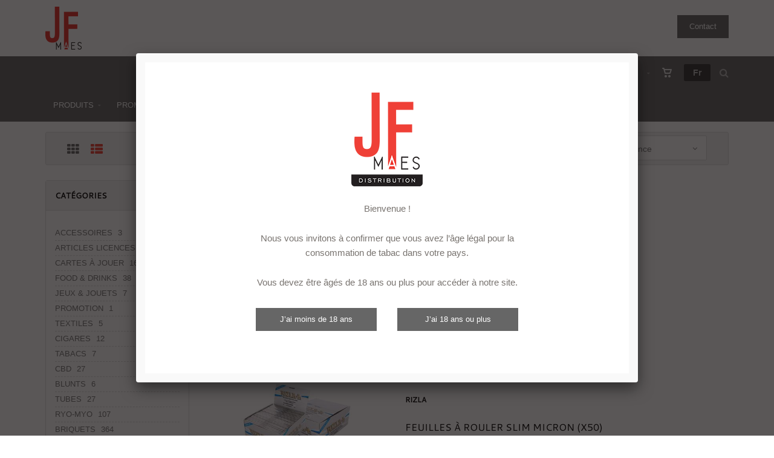

--- FILE ---
content_type: text/html; charset=utf-8
request_url: https://jfmaes.com/fr/catalogueliste-marque=rizla
body_size: 42559
content:


<!DOCTYPE html>
<html>
<head><meta charset="utf-8" /><meta name="viewport" content="width=device-width, initial-scale=1.0, maximum-scale=1" /><title>
	JF Maes | Marque RIZLA
</title><link rel="shortcut icon" href="/favicon.png" /><link rel="apple-touch-icon-precomposed" sizes="180x180" href="/apple-touch-180x180.png" />
        <link rel="stylesheet" type="text/css" href="/assets/css/mercator_CE533D1DFE86583754AF49C998E88F90.css" />
	
        <script type="text/javascript" src="/assets/js/mercator_1_3FF7CD7A719E2FCD6ECFE6A220403CF1.js"></script>
    
        
        
    <link rel="alternate" hreflang="fr" href="https://jfmaes.com/fr/catalogueliste-marque=rizla" /><link rel="alternate" hreflang="nl" href="https://jfmaes.com/nl/cataloguslijst-merk=rizla" /><link rel="alternate" hreflang="en" href="https://jfmaes.com/en/cataloglist-brand=rizla" /><link href="/WebResource.axd?d=FoY9NvPmWpWSkiDfMIH8tb07GloqWkhJtWxcmekIt3mIy45mo4LpF_Q5wMR5DIeCneIQ5geAec-rsI4De4yHR2EDtqAh2frRR6vchbLogb-_TJy1G2j8zJ7vnp-L9y0fAgM9-UK5JhokJ053t-tBsg2&amp;t=637945398860991604" type="text/css" rel="stylesheet" class="Telerik_stylesheet" /><link href="/WebResource.axd?d=rjPJCzw6FxN1m2O_NtBchckjXfsiYl7dCjNng_GOuQjTA4EFcUi90zeNuIBadSon5tdNhVvUhWjzfSJab648MPf-L6dDFPPvCpkzob7E0oPCP0w3sl-DgmUIsgAdo0jtVOmrGWg6rI_pvjZK7Mm_EC6Lj3VObhu8uA2gtleGx2k1&amp;t=637945398862866362" type="text/css" rel="stylesheet" class="Telerik_stylesheet" /></head>
<body id="ctl00_body" class="woocommerce-page">
    
        <!-- Messenger Plugin de discussion Code -->

    <div id="fb-root"></div>




    <!-- Your Plugin de discussion code -->

    <div id="fb-customer-chat" class="fb-customerchat">

    </div>




    <script>

      var chatbox = document.getElementById('fb-customer-chat');

      chatbox.setAttribute("page_id", "1991402624432879");

      chatbox.setAttribute("attribution", "biz_inbox");




      window.fbAsyncInit = function() {

        FB.init({

          xfbml            : true,

          version          : 'v11.0'

        });

      };




      (function(d, s, id) {

        var js, fjs = d.getElementsByTagName(s)[0];

        if (d.getElementById(id)) return;

        js = d.createElement(s); js.id = id;

        js.src = 'https://connect.facebook.net/fr_FR/sdk/xfbml.customerchat.js';

        fjs.parentNode.insertBefore(js, fjs);

      }(document, 'script', 'facebook-jssdk'));

    </script>


    
    <form name="aspnetForm" method="post" action="/fr/catalogueliste-marque=rizla" id="aspnetForm">
<div>
<input type="hidden" name="ctl00_ScriptManager1_TSM" id="ctl00_ScriptManager1_TSM" value="" />
<input type="hidden" name="__EVENTTARGET" id="__EVENTTARGET" value="" />
<input type="hidden" name="__EVENTARGUMENT" id="__EVENTARGUMENT" value="" />
<input type="hidden" name="__LASTFOCUS" id="__LASTFOCUS" value="" />
<input type="hidden" name="__SERVERVIEWSTATEID" id="__SERVERVIEWSTATEID" value="46f3fefe-2c31-4a57-8e00-2ec1de8a016e" />
<input type="hidden" name="__VIEWSTATE" id="__VIEWSTATE" value="" />
</div>

<script type="text/javascript">
//<![CDATA[
var theForm = document.forms['aspnetForm'];
if (!theForm) {
    theForm = document.aspnetForm;
}
function __doPostBack(eventTarget, eventArgument) {
    if (!theForm.onsubmit || (theForm.onsubmit() != false)) {
        theForm.__EVENTTARGET.value = eventTarget;
        theForm.__EVENTARGUMENT.value = eventArgument;
        theForm.submit();
    }
}
//]]>
</script>


<script src="/WebResource.axd?d=pynGkmcFUV13He1Qd6_TZBB0slV7qktfcMNVvGIJEwcsX6FrdwvMcfD6GUk0Wr9G-tNOAn_cGlqSJhGxybcTEg2&amp;t=638901608248157332" type="text/javascript"></script>


<script src="/Telerik.Web.UI.WebResource.axd?_TSM_HiddenField_=ctl00_ScriptManager1_TSM&amp;compress=1&amp;_TSM_CombinedScripts_=%3b%3bSystem.Web.Extensions%2c+Version%3d4.0.0.0%2c+Culture%3dneutral%2c+PublicKeyToken%3d31bf3856ad364e35%3afr-FR%3aa8328cc8-0a99-4e41-8fe3-b58afac64e45%3aea597d4b%3ab25378d2" type="text/javascript"></script>
<script src="https://d2i2wahzwrm1n5.cloudfront.net/ajaxz/2019.3.1023/Common/Core.js" type="text/javascript"></script>
<script src="https://d2i2wahzwrm1n5.cloudfront.net/ajaxz/2019.3.1023/Ajax/Ajax.js" type="text/javascript"></script>
<script src="https://d2i2wahzwrm1n5.cloudfront.net/ajaxz/2019.3.1023/Common/MaterialRipple/MaterialRippleScripts.js" type="text/javascript"></script>
<script src="https://d2i2wahzwrm1n5.cloudfront.net/ajaxz/2019.3.1023/Common/jQuery.js" type="text/javascript"></script>
<script src="https://d2i2wahzwrm1n5.cloudfront.net/ajaxz/2019.3.1023/Common/jQueryPlugins.js" type="text/javascript"></script>
<script src="https://d2i2wahzwrm1n5.cloudfront.net/ajaxz/2019.3.1023/Common/Navigation/OData/OData.js" type="text/javascript"></script>
<script src="https://d2i2wahzwrm1n5.cloudfront.net/ajaxz/2019.3.1023/Common/TouchScrollExtender.js" type="text/javascript"></script>
<script src="https://d2i2wahzwrm1n5.cloudfront.net/ajaxz/2019.3.1023/Common/Navigation/NavigationScripts.js" type="text/javascript"></script>
<script src="https://d2i2wahzwrm1n5.cloudfront.net/ajaxz/2019.3.1023/Common/Navigation/OverlayScript.js" type="text/javascript"></script>
<script src="https://d2i2wahzwrm1n5.cloudfront.net/ajaxz/2019.3.1023/TreeView/RadTreeViewScripts.js" type="text/javascript"></script>
        <!-- MultiSitesId = _base -->
        <script type="text/javascript">
//<![CDATA[
Sys.WebForms.PageRequestManager._initialize('ctl00$ScriptManager1', 'aspnetForm', ['tctl00$ctl00$radAjaxPanelCartPanel','','tctl00$ctl00$radAjaxPanelAccountPanel','','tctl00$ctl00$radAjaxPanelSubAccountPanel','','tctl00$ContentPlaceHolder1$RayonsRepeater1$ctl00$ContentPlaceHolder1$RayonsRepeater1$RadAjaxPanel1Panel','','tctl00$ContentPlaceHolder1$RayonsRepeater2$ctl00$ContentPlaceHolder1$RayonsRepeater2$RadAjaxPanel1Panel','','tctl00$radAjaxManager1SU',''], [], [], 90, 'ctl00');
//]]>
</script>


        <!-- 2019.3.1023.45 --><div id="ctl00_radAjaxManager1SU">
	<span id="ctl00_radAjaxManager1" style="display:none;"></span>
</div>

        
            
        

        <div class="preloader"></div>

        <header class="header">
            <div id="header-extra-top" class="header-extra-top hidden " style="background-color:#ef4036; color:#ffffff; text-align:center;padding-top:5px;padding-bottom:5px"> <div class="container"> <div class="row"> <div class="col-sm-12"> <p><i class=""></i><i class="linear-icon-christmas"></i> Nous serons ferm&eacute;s du 25/12/24 au 01/01/25 inclus. <i class="linear-icon-christmas"></i><i class=""></i></p> </div> </div> </div> </div> <div id="header-extra-top" class="header-extra-top" style="background-color:#fff; padding-top:10px;padding-bottom:10px"> <div class="container"> <div class="row rowvcenter"> <div class="col-sm-10 col-xs-12"> <a class="navbar-brand pull-left" href="/"> <img src="/assets/images/logo4.png" alt="JF Maes Distribution"> </a> </div> <div class="col-sm-2 hidden-xs"> <a href="/fr/a-propos/contact.chtml" class="btn btn-primary pull-right"> Contact</a> </div> </div> </div> </div>
            <div class="header2" data-spy="affix">
	            <nav id="navbar-container" class="navbar container">
                    <div class="navbar-form pull-right"> <div class="navbar-search collapse" id="navbar-search1"> <input type="text" id="text-search0" placeholder="Mots-clés, produit, ..."> <i class="fa fa-times" data-toggle="collapse" data-target=".navbar-search" onclick="hideJsonSearchItems();"></i> </div> <button type="button" class="fa fa-search" data-target=".navbar-search" data-toggle="collapse" onclick="window.setTimeout(clickInSearch1, 500);"></button> </div> <div id="div_JsonSearchItems" style="position: absolute; top: 100%; right: 0; width: 400px; transition: all .2s ease; background-color: #f5f5f5; display:none; max-height: 500px !important;"> <h5 style="padding-left: 10px; margin-top:25px; background-color: #da3636;"><i class="fa fa-star-half-full"></i><i class="fa fa-star-half-full"></i><i class="fa fa-star-half-full"></i><i class="fa fa-star-half-full"></i><i class="fa fa-star-half-full" style="margin-right: 20px;"></i>Suggestions...</h5> <ul class="product_list_widget" id="ul_JsonSearchItems"></ul> </div> <div class="navbar-lang pull-right"> <ul class="nav"> <li class="dropdown"><a href="" class="dropdown-toggle" data-toggle="dropdown">Fr</a> <ul class="dropdown-menu"> <li><a href="/fr/catalogueliste-marque=rizla" onclick="setCookie('UserLangue','F',365);">Fr</a></li> <li><a href="/nl/cataloguslijst-merk=rizla" onclick="setCookie('UserLangue','N',365);">Nl</a></li> <li><a href="/en/cataloglist-brand=rizla" onclick="setCookie('UserLangue','E',365);">En</a></li> </ul> </li> </ul> </div>

                    <div class="RadAjaxPanel" id="ctl00_ctl00_radAjaxPanelCartPanel">
	<div id="ctl00_radAjaxPanelCart" class="navbar-ecommerce pull-right" style="margin-right: 20px;">
		
                        

<a id="ctl00_cartInMenu1_HyperLinkCart" class="link-cart hover hidden-xs">
    <i class="icon-cart"></i>
    </a>

<!-- CART LIST -->


                    
	</div>
</div>

		            <div class="RadAjaxPanel" id="ctl00_ctl00_radAjaxPanelAccountPanel">
	<div id="ctl00_radAjaxPanelAccount" class="navbar-account pull-right" style="margin-right: 20px;">
		
			            

<ul class="nav navbar-nav">
    <li class="dropdown">
        <a id="ctl00_accountInMenu1_HyperLinkNotLogged" href="javascript:__doPostBack(&#39;ctl00$accountInMenu1$HyperLinkNotLogged&#39;,&#39;&#39;)">
            <i class="fa fa-user" style="font-size: 20px; margin-top: -5px;"></i>
        </a>
        
        
        <input type="hidden" name="ctl00$accountInMenu1$HiddenFieldRawUrl" id="ctl00_accountInMenu1_HiddenFieldRawUrl" value="/fr/catalogueliste-marque=rizla" />
    </li>
</ul>

		            
	</div>
</div>

                    <div class="divider pull-right"></div> <button class="navbar-toggle pull-right" data-target="#navbar" data-toggle="collapse" type="button"> <i class="fa fa-bars"></i> </button> <div id="navbar" class="navbar-collapse collapse pull-left"> <ul class="nav navbar-nav"> <li class="dropdown"><a href="#" class="dropdown-toggle" data-toggle="dropdown">PRODUITS</a><ul class="dropdown-menu sub-menu"><li><a href="/fr/cataloguegrille-rayon=tabacs&id=r000000013">TABACS</a></li><li><a href="/fr/cataloguegrille-rayon=cigares&id=r000000007">CIGARES</a></li><li><a href="/fr/cataloguegrille-rayon=cbd&id=0b9ee37ce4">CBD</a></li><li><a href="/fr/cataloguegrille-rayon=blunts&id=r000000002">BLUNTS</a></li><li><a href="/fr/cataloguegrille-rayon=tubes&id=r000000015">TUBES</a></li><li><a href="/fr/cataloguegrille-rayon=e-smoking&id=r000000008">E-SMOKING</a></li><li><a href="/fr/cataloguegrille-rayon=caffeine-pouches&id=ilkiqjijxo">CAFFÉINE POUCHES</a></li><li><a href="/fr/cataloguegrille-rayon=ryo-myo&id=r000000011">RYO-MYO</a></li><li><a href="/fr/cataloguegrille-rayon=briquets&id=r000000003">BRIQUETS</a></li><li><a href="/fr/cataloguegrille-rayon=etuis-boites&id=r000000009">ÉTUIS & BOITES</a></li><li><a href="/fr/cataloguegrille-rayon=cendriers&id=r000000005">CENDRIERS</a></li><li><a href="/fr/cataloguegrille-rayon=shisha&id=r000000012">SHISHAS</a></li><li><a href="/fr/cataloguegrille-rayon=recreatif&id=r000000010">RÉCRÉATIF</a></li><li><a href="/fr/cataloguegrille-rayon=the-bulldog™&id=r000000016">THE BULLDOG™</a></li><li><a href="/fr/cataloguegrille-rayon=high-tech&id=5hwdk4ewao">HIGH TECH</a></li><li><a href="/fr/cataloguegrille-rayon=piles&id=nnz1a4l9vr">PILES</a></li><li><a href="/fr/cataloguegrille-rayon=pipes&id=6294f688da">PIPES</a></li><li><a href="/fr/cataloguegrille-rayon=articles-de-luxe&id=iqa7lxm180">ARTICLES DE LUXE</a></li><li><a href="/fr/cataloguegrille-rayon=papeterie&id=43l9wuxrm9">PAPETERIE</a></li><li><a href="/fr/cataloguegrille-rayon=cartes-a-jouer&id=ugy34dxaw4">CARTES À JOUER</a></li><li><a href="/fr/cataloguegrille-rayon=jeux-jouets&id=i0dy6jo59n">JEUX & JOUETS</a></li><li><a href="/fr/cataloguegrille-rayon=articles-licences&id=wa5vqyza97">ARTICLES LICENCES</a></li><li><a href="/fr/cataloguegrille-rayon=food-drinks&id=24ec5b4c16">FOOD & DRINKS</a></li><li><a href="/fr/cataloguegrille-rayon=super-deals&id=05c4499087">SUPER DEALS</a></li><li><a href="/fr/cataloguegrille-rayon=autres-produits&id=r000000001">AUTRES PRODUITS</a></li></ul></li><li class="dropdown"><a href="/fr/cataloguegrille-selection=promotions" onclick="document.location='/fr/cataloguegrille-selection=promotions';" class="dropdown-toggle noDownArrowInDropdown" data-toggle="dropdown">Promotions</a></li><li class="dropdown"><a href="/fr/cataloguegrille-rayon=super-deals&id=05c4499087" onclick="document.location='/fr/cataloguegrille-rayon=super-deals&id=05c4499087';" class="dropdown-toggle noDownArrowInDropdown" data-toggle="dropdown">Super Deals</a></li><li class="dropdown"><a href="/fr/cataloguegrille-selection=nouveautes" onclick="document.location='/fr/cataloguegrille-selection=nouveautes';" class="dropdown-toggle noDownArrowInDropdown" data-toggle="dropdown">Nouveautés</a></li><li class="dropdown"><a href="/fr/cataloguegrille-selection=coming-soon" onclick="document.location='/fr/cataloguegrille-selection=coming-soon';" class="dropdown-toggle noDownArrowInDropdown" data-toggle="dropdown">Coming soon</a></li><li class="dropdown"><a href="/fr/cataloguegrille-selection=retour-en-stock" onclick="document.location='/fr/cataloguegrille-selection=retour-en-stock';" class="dropdown-toggle noDownArrowInDropdown" data-toggle="dropdown">Retour en stock</a></li><li class="dropdown"><a href="/fr/cataloguegrille-ma-liste-des-favoris=1" onclick="document.location='/fr/cataloguegrille-ma-liste-des-favoris=1';" class="dropdown-toggle noDownArrowInDropdown" data-toggle="dropdown">Favoris</a></li><li class="dropdown"><a href="#" class="dropdown-toggle" data-toggle="dropdown">À propos</a><ul class="dropdown-menu sub-menu"><li><a href="/fr/a-propos/qui-sommes-nous.chtml">Qui sommes-nous ?</a></li><li><a href="/fr/a-propos/articles-exclusifs-ou-personnalisables.chtml">Articles Exclusifs</a></li><li><a href="/fr/a-propos/articles-personnalises.chtml">Articles personnalisés</a></li><li><a href="/fr/a-propos/nos-conditions-de-vente.chtml">Nos conditions de vente</a></li><li><a href="/fr/a-propos/contact.chtml">Contact</a></li><li><a href="/fr/a-propos/telechargements.chtml">Téléchargements</a></li></ul></li></ul></div>
	            </nav>
                <div class="RadAjaxPanel" id="ctl00_ctl00_radAjaxPanelSubAccountPanel">
	<div id="ctl00_radAjaxPanelSubAccount">
		
			        

<!-- HEADER EXTRA BOTTOM -->
<div id="ctl00_subAccountInMenu1_divSubCliMenu" class="header-extra-bottom">
	<div class="container">
        <nav id="ctl00_subAccountInMenu1_navCartExpired" class="extra-menu pull-left">
            <span id="ctl00_subAccountInMenu1_LabelSubInfoCartPokemon"></span>
		</nav>
		
	</div>
</div>
<!-- /.header-extra-bottom -->
		        
	</div>
</div>
            </div>
        </header>

        <div class="wrapper">
            
            <header id="ctl00_HeaderPageTitle" class="pagetitle pagetitle-sm">
		        <div id="ctl00_PageTitleDiv" class="container">
			        <div class="divtable irow">
				        <div class="divcell">
					        <h1>Marque RIZLA</h1>
					        <div class="divider"></div>
					        <span class="subtitle"></span>
				        </div>
				        <div class="divcell text-right">
					        <ol class="breadcrumb">
                                <li><a href="/">Page d'accueil</a></li>
					        </ol>
				        </div>
			        </div>
		        </div>
	        </header>

            <div class="content">

            

    

    <!-- SORTING -->
    <div id="ControlsCatalogs_SD">
        <div class="container sorting hidden-lg hidden-sm hidden-md">
            <div class="row border2">
                <div class="col-xs-1">
                    <button class="widgetbar-toggle navbar-toggle" data-target="#widgetbar" data-toggle="collapse" type="button"
                        style="position: absolute; top: 4px; left:40px;height: 38px;">
                        <i class="fa fa-bars"></i>
                    </button>
                </div>
                <div class="col-xs-8 grid-nav">
                    <nav>
                        <a id="ctl00_ContentPlaceHolder1_HyperLinkGrid" href="cataloguegrille-marque=rizla"><i class="fa fa-th"></i></a>
                        <a href="#" class="active">
                            <i class="fa fa-th-list"></i>
                        </a>
                    </nav>
                </div>
            </div>
        </div>

        <div id="ControlsCatalogs">
            <div class="container sorting">
                <div class="row border2">
                    <div class="col-md-3 grid-nav hidden-xs"">
                        <nav>
                            <a id="ctl00_ContentPlaceHolder1_HyperLinkGrid2" href="cataloguegrille-marque=rizla"><i class="fa fa-th"></i></a>
                            <a href="#" class="active">
                                <i class="fa fa-th-list"></i>
                            </a>
                        </nav>
                    </div>
                    <div class="col-md-3 text-left dropdown">
                        <select name="ctl00$ContentPlaceHolder1$dropDownListCat2" onchange="javascript:setTimeout(&#39;__doPostBack(\&#39;ctl00$ContentPlaceHolder1$dropDownListCat2\&#39;,\&#39;\&#39;)&#39;, 0)" id="ctl00_ContentPlaceHolder1_dropDownListCat2" Tag="2">
	<option value="">Marque</option>
	<option selected="selected" value="rizla">RIZLA</option>

</select>
                        
                    </div>
                    <div class="col-md-3 text-left">
                        
                        
                    </div>
                    <div class="col-md-3 text-right" id="col-sort">
                        <select name="ctl00$ContentPlaceHolder1$dropDownListSort" id="ctl00_ContentPlaceHolder1_dropDownListSort" onchange="CatalogDropDownChange(this,&#39;/fr/catalogueliste-marque=rizla&#39;,&#39;CatalogSort&#39;);">
	<option selected="selected" value="category">Tri par pertinence</option>
	<option value="modele">Trier par mod&#232;le</option>
	<option value="PvNetSqlClr">Trier par prix croissant</option>
	<option value="PvNetSqlClr desc">Trier par prix d&#233;croissant</option>

</select>
                    </div>
                </div>
            </div>
        </div>
    </div>
    <!-- /.sorting -->

    <!-- CONTAINER -->
    <div class="container">
        <div class="row">
            <div class="col-md-9 col-sm-8 col-md-push-3 col-sm-push-4 maincontent">
                
                
                        <ul class="products products-list">
                    
                        <li class="product row irow-xs border-product">
                            <div class="col-lg-4 col-sm-5">
                                <div class="product-img">
                                    <a id="ctl00_ContentPlaceHolder1_ItemsListRepeater_ctl01_HyperLinkItem1" href="/fr/login.aspx">
                                        <img src="/images/ashx/feuilles-slim-silver-x50-1.jpeg?s_id=60800&imgfield=s_image1&imgwidth=300&imgheight=300" alt="FEUILLES SLIM SILVER (X50)"></a>
                                    
                                </div>
                            </div>
                            <div class="col-lg-8 col-sm-7">
                                <table style="width:100%; table-layout:fixed;">
                                
<tr>
    <td>
        <h3><span id="ctl00_ContentPlaceHolder1_ItemsListRepeater_ctl01_ItemDisplay1_LabelId" style="font-weight:400">60800</span></h3>
        <h3 id="ctl00_ContentPlaceHolder1_ItemsListRepeater_ctl01_ItemDisplay1_h3Brand"><span id="ctl00_ContentPlaceHolder1_ItemsListRepeater_ctl01_ItemDisplay1_LabelBrand"><span class="brand"><a href="/fr/catalogueliste-marque=rizla">RIZLA</a></span></span></h3>
        <h3><a id="ctl00_ContentPlaceHolder1_ItemsListRepeater_ctl01_ItemDisplay1_HyperLinkDesignatio" href="/fr/login.aspx">FEUILLES SLIM SILVER (X50)</a></h3>

        <a id="ctl00_ContentPlaceHolder1_ItemsListRepeater_ctl01_ItemDisplay1_LinkButtonLogin" class="btn btn-primary" href="javascript:WebForm_DoPostBackWithOptions(new WebForm_PostBackOptions(&quot;ctl00$ContentPlaceHolder1$ItemsListRepeater$ctl01$ItemDisplay1$LinkButtonLogin&quot;, &quot;&quot;, false, &quot;&quot;, &quot;/fr/login.aspx&quot;, false, true))"><i class="fa fa-user"></i> Se connecter</a>
    </td>
</tr>
<tr>
   <td class="vertical-grid">
        
    </td>
</tr>


    <script type="text/javascript">
        function RadAjaxItemDisplayResponseEnd0(sender, eventArgs) {
            var buttonAddToCart = document.getElementById('ctl00_ContentPlaceHolder1_ItemsListRepeater_ctl01_ItemDisplay1_LinkButtonAddToCart');
            var button = eventArgs.get_eventTargetElement();
            if (button !== document.getElementById('ctl00_ContentPlaceHolder1_ItemsListRepeater_ctl01_ItemDisplay1_HyperLinkAddToWishList')) {
                button = buttonAddToCart;             
                button.setAttribute('data-disabled', '0');
                var fieldButtonToEnable = document.getElementById('ctl00_ContentPlaceHolder1_ItemsListRepeater_ctl01_ItemDisplay1_HiddenFieldButtonToEnable');
                if (fieldButtonToEnable.value !== '') {
                    document.getElementById(fieldButtonToEnable.value).disabled = false;
                    fieldButtonToEnable.value = '';
                }
            }
            if (button.attributes["data-show-tooltip"].value === "1")
                ShowToolTip(button);
            myResizeFunction();
        }

        function HandleEnter0(sender, eventArgs) {
            var c = eventArgs.get_keyCode();
            if (c === 13) {
                eventArgs.set_cancel(true);
                var button = document.getElementById('ctl00_ContentPlaceHolder1_ItemsListRepeater_ctl01_ItemDisplay1_LinkButtonAddToCart');
                button.click();
            }
        }
    </script>

                                </table>
                            </div>
                        </li>
                    
                        <li class="product row irow-xs border-product">
                            <div class="col-lg-4 col-sm-5">
                                <div class="product-img">
                                    <a id="ctl00_ContentPlaceHolder1_ItemsListRepeater_ctl02_HyperLinkItem1" href="/fr/login.aspx">
                                        <img src="/images/ashx/feuilles-a-rouler-slim-micron-x50-1.jpeg?s_id=60810&imgfield=s_image1&imgwidth=300&imgheight=300" alt="FEUILLES À ROULER SLIM MICRON (X50)"></a>
                                    
                                </div>
                            </div>
                            <div class="col-lg-8 col-sm-7">
                                <table style="width:100%; table-layout:fixed;">
                                
<tr>
    <td>
        <h3><span id="ctl00_ContentPlaceHolder1_ItemsListRepeater_ctl02_ItemDisplay1_LabelId" style="font-weight:400">60810</span></h3>
        <h3 id="ctl00_ContentPlaceHolder1_ItemsListRepeater_ctl02_ItemDisplay1_h3Brand"><span id="ctl00_ContentPlaceHolder1_ItemsListRepeater_ctl02_ItemDisplay1_LabelBrand"><span class="brand"><a href="/fr/catalogueliste-marque=rizla">RIZLA</a></span></span></h3>
        <h3><a id="ctl00_ContentPlaceHolder1_ItemsListRepeater_ctl02_ItemDisplay1_HyperLinkDesignatio" href="/fr/login.aspx">FEUILLES À ROULER SLIM MICRON (X50)</a></h3>

        <a id="ctl00_ContentPlaceHolder1_ItemsListRepeater_ctl02_ItemDisplay1_LinkButtonLogin" class="btn btn-primary" href="javascript:WebForm_DoPostBackWithOptions(new WebForm_PostBackOptions(&quot;ctl00$ContentPlaceHolder1$ItemsListRepeater$ctl02$ItemDisplay1$LinkButtonLogin&quot;, &quot;&quot;, false, &quot;&quot;, &quot;/fr/login.aspx&quot;, false, true))"><i class="fa fa-user"></i> Se connecter</a>
    </td>
</tr>
<tr>
   <td class="vertical-grid">
        
    </td>
</tr>


    <script type="text/javascript">
        function RadAjaxItemDisplayResponseEnd1(sender, eventArgs) {
            var buttonAddToCart = document.getElementById('ctl00_ContentPlaceHolder1_ItemsListRepeater_ctl02_ItemDisplay1_LinkButtonAddToCart');
            var button = eventArgs.get_eventTargetElement();
            if (button !== document.getElementById('ctl00_ContentPlaceHolder1_ItemsListRepeater_ctl02_ItemDisplay1_HyperLinkAddToWishList')) {
                button = buttonAddToCart;             
                button.setAttribute('data-disabled', '0');
                var fieldButtonToEnable = document.getElementById('ctl00_ContentPlaceHolder1_ItemsListRepeater_ctl02_ItemDisplay1_HiddenFieldButtonToEnable');
                if (fieldButtonToEnable.value !== '') {
                    document.getElementById(fieldButtonToEnable.value).disabled = false;
                    fieldButtonToEnable.value = '';
                }
            }
            if (button.attributes["data-show-tooltip"].value === "1")
                ShowToolTip(button);
            myResizeFunction();
        }

        function HandleEnter1(sender, eventArgs) {
            var c = eventArgs.get_keyCode();
            if (c === 13) {
                eventArgs.set_cancel(true);
                var button = document.getElementById('ctl00_ContentPlaceHolder1_ItemsListRepeater_ctl02_ItemDisplay1_LinkButtonAddToCart');
                button.click();
            }
        }
    </script>

                                </table>
                            </div>
                        </li>
                    
                        <li class="product row irow-xs border-product">
                            <div class="col-lg-4 col-sm-5">
                                <div class="product-img">
                                    <a id="ctl00_ContentPlaceHolder1_ItemsListRepeater_ctl03_HyperLinkItem1" href="/fr/login.aspx">
                                        <img src="/images/ashx/feuilles-a-rouler-slim-silver-filtres-x24-1.jpeg?s_id=60812&imgfield=s_image1&imgwidth=300&imgheight=300" alt="FEUILLES À ROULER SLIM SILVER + FILTRES (X24)"></a>
                                    
                                </div>
                            </div>
                            <div class="col-lg-8 col-sm-7">
                                <table style="width:100%; table-layout:fixed;">
                                
<tr>
    <td>
        <h3><span id="ctl00_ContentPlaceHolder1_ItemsListRepeater_ctl03_ItemDisplay1_LabelId" style="font-weight:400">60812</span></h3>
        <h3 id="ctl00_ContentPlaceHolder1_ItemsListRepeater_ctl03_ItemDisplay1_h3Brand"><span id="ctl00_ContentPlaceHolder1_ItemsListRepeater_ctl03_ItemDisplay1_LabelBrand"><span class="brand"><a href="/fr/catalogueliste-marque=rizla">RIZLA</a></span></span></h3>
        <h3><a id="ctl00_ContentPlaceHolder1_ItemsListRepeater_ctl03_ItemDisplay1_HyperLinkDesignatio" href="/fr/login.aspx">FEUILLES À ROULER SLIM SILVER + FILTRES (X24)</a></h3>

        <a id="ctl00_ContentPlaceHolder1_ItemsListRepeater_ctl03_ItemDisplay1_LinkButtonLogin" class="btn btn-primary" href="javascript:WebForm_DoPostBackWithOptions(new WebForm_PostBackOptions(&quot;ctl00$ContentPlaceHolder1$ItemsListRepeater$ctl03$ItemDisplay1$LinkButtonLogin&quot;, &quot;&quot;, false, &quot;&quot;, &quot;/fr/login.aspx&quot;, false, true))"><i class="fa fa-user"></i> Se connecter</a>
    </td>
</tr>
<tr>
   <td class="vertical-grid">
        
    </td>
</tr>


    <script type="text/javascript">
        function RadAjaxItemDisplayResponseEnd2(sender, eventArgs) {
            var buttonAddToCart = document.getElementById('ctl00_ContentPlaceHolder1_ItemsListRepeater_ctl03_ItemDisplay1_LinkButtonAddToCart');
            var button = eventArgs.get_eventTargetElement();
            if (button !== document.getElementById('ctl00_ContentPlaceHolder1_ItemsListRepeater_ctl03_ItemDisplay1_HyperLinkAddToWishList')) {
                button = buttonAddToCart;             
                button.setAttribute('data-disabled', '0');
                var fieldButtonToEnable = document.getElementById('ctl00_ContentPlaceHolder1_ItemsListRepeater_ctl03_ItemDisplay1_HiddenFieldButtonToEnable');
                if (fieldButtonToEnable.value !== '') {
                    document.getElementById(fieldButtonToEnable.value).disabled = false;
                    fieldButtonToEnable.value = '';
                }
            }
            if (button.attributes["data-show-tooltip"].value === "1")
                ShowToolTip(button);
            myResizeFunction();
        }

        function HandleEnter2(sender, eventArgs) {
            var c = eventArgs.get_keyCode();
            if (c === 13) {
                eventArgs.set_cancel(true);
                var button = document.getElementById('ctl00_ContentPlaceHolder1_ItemsListRepeater_ctl03_ItemDisplay1_LinkButtonAddToCart');
                button.click();
            }
        }
    </script>

                                </table>
                            </div>
                        </li>
                    
                        </ul>
                    

                <!-- PAGINATION -->
                <ul class="pagination rounded solid text-center"><li class="active"><a href="#" onclick="return false;">1</a></li></ul>
                <!-- /.pagination -->

            </div>
            <aside class="col-md-3 col-sm-4 col-md-pull-9 col-sm-pull-8 sidebar hidden-xs">
                <div class="RadAjaxPanel" id="ctl00_ContentPlaceHolder1_RayonsRepeater1_ctl00_ContentPlaceHolder1_RayonsRepeater1_RadAjaxPanel1Panel">
	<div id="ctl00_ContentPlaceHolder1_RayonsRepeater1_RadAjaxPanel1">
		
    
    
    <div class="widget widget_product_categories border">
        <h2 class="widget-title hidden-xs" style="background-color:#f2f2f2; padding:15px; border-bottom:1px solid #dadada">
        Catégories</h2>
 
        

        <div id="ctl00_ContentPlaceHolder1_RayonsRepeater1_RadTreeViewRFS" class="RadTreeView RadTreeView_Metro">
			<ul class="rtUL rtLines">
				<li class="rtLI rtFirst"><div class="rtTop">
					<span class="rtSp"></span><span class="rtPlus"></span><span class="rtIn"><a href="/fr/catalogueliste-rayon=accessoires&id=r000000006" onclick="setCookie('FromTree','1',1);">ACCESSOIRES</a>&nbsp;3</span>
				</div><ul class="rtUL" style="display:none;">
					<li class="rtLI rtLast"><div class="rtBot">
						<span class="rtSp"></span><span class="rtPlus"></span><span class="rtIn"><a href="/fr/catalogueliste-famille=articles-fumeurs&id=f000000013" onclick="setCookie('FromTree','1',1);">ARTICLES FUMEURS</a>&nbsp;3</span>
					</div><ul class="rtUL" style="display:none;">
						<li class="rtLI"><div class="rtTop">
							<span class="rtSp"></span><span class="rtIn"><a href="/fr/catalogueliste-ssfamille=coupe-cigares&id=s000000042" onclick="setCookie('FromTree','1',1);">COUPE CIGARES</a>&nbsp;2</span>
						</div></li><li class="rtLI rtLast"><div class="rtBot">
							<span class="rtSp"></span><span class="rtIn"><a href="/fr/catalogueliste-ssfamille=divers&id=s000000043" onclick="setCookie('FromTree','1',1);">DIVERS</a>&nbsp;1</span>
						</div></li>
					</ul></li>
				</ul></li><li class="rtLI"><div class="rtMid">
					<span class="rtSp"></span><span class="rtPlus"></span><span class="rtIn"><a href="/fr/catalogueliste-rayon=articles-licences&id=wa5vqyza97" onclick="setCookie('FromTree','1',1);">ARTICLES LICENCES</a>&nbsp;11</span>
				</div><ul class="rtUL" style="display:none;">
					<li class="rtLI"><div class="rtTop">
						<span class="rtSp"></span><span class="rtIn"><a href="/fr/catalogueliste-famille=goodies&id=j9eeil3g8d" onclick="setCookie('FromTree','1',1);">GOODIES</a>&nbsp;7</span>
					</div></li><li class="rtLI rtLast"><div class="rtBot">
						<span class="rtSp"></span><span class="rtIn"><a href="/fr/catalogueliste-famille=textile&id=g1yr2liouy" onclick="setCookie('FromTree','1',1);">TEXTILE</a>&nbsp;4</span>
					</div></li>
				</ul></li><li class="rtLI"><div class="rtMid">
					<span class="rtSp"></span><span class="rtPlus"></span><span class="rtIn"><a href="/fr/catalogueliste-rayon=cartes-a-jouer&id=ugy34dxaw4" onclick="setCookie('FromTree','1',1);">CARTES À JOUER</a>&nbsp;16</span>
				</div><ul class="rtUL" style="display:none;">
					<li class="rtLI"><div class="rtTop">
						<span class="rtSp"></span><span class="rtPlus"></span><span class="rtIn"><a href="/fr/catalogueliste-famille=dragon-ball&id=luk3t6zgl7" onclick="setCookie('FromTree','1',1);">DRAGON BALL</a>&nbsp;1</span>
					</div><ul class="rtUL" style="display:none;">
						<li class="rtLI rtLast"><div class="rtBot">
							<span class="rtSp"></span><span class="rtIn"><a href="/fr/catalogueliste-ssfamille=boosters&id=v5cgr60x6t" onclick="setCookie('FromTree','1',1);">BOOSTERS</a>&nbsp;1</span>
						</div></li>
					</ul></li><li class="rtLI"><div class="rtMid">
						<span class="rtSp"></span><span class="rtPlus"></span><span class="rtIn"><a href="/fr/catalogueliste-famille=rise&id=t8qkyq35ci" onclick="setCookie('FromTree','1',1);">RISE</a>&nbsp;6</span>
					</div><ul class="rtUL" style="display:none;">
						<li class="rtLI"><div class="rtTop">
							<span class="rtSp"></span><span class="rtIn"><a href="/fr/catalogueliste-ssfamille=boosters&id=fq5lu7nb94" onclick="setCookie('FromTree','1',1);">BOOSTERS</a>&nbsp;1</span>
						</div></li><li class="rtLI rtLast"><div class="rtBot">
							<span class="rtSp"></span><span class="rtIn"><a href="/fr/catalogueliste-ssfamille=decks&id=suctek6dx6" onclick="setCookie('FromTree','1',1);">DECKS</a>&nbsp;5</span>
						</div></li>
					</ul></li><li class="rtLI"><div class="rtMid">
						<span class="rtSp"></span><span class="rtPlus"></span><span class="rtIn"><a href="/fr/catalogueliste-famille=yu-gi-oh&id=3x1dvrohc3" onclick="setCookie('FromTree','1',1);">YU-GI-OH</a>&nbsp;5</span>
					</div><ul class="rtUL" style="display:none;">
						<li class="rtLI"><div class="rtTop">
							<span class="rtSp"></span><span class="rtIn"><a href="/fr/catalogueliste-ssfamille=boosters&id=akf6wasic3" onclick="setCookie('FromTree','1',1);">BOOSTERS</a>&nbsp;4</span>
						</div></li><li class="rtLI rtLast"><div class="rtBot">
							<span class="rtSp"></span><span class="rtIn"><a href="/fr/catalogueliste-ssfamille=coffrets&id=nyaz4f6enl" onclick="setCookie('FromTree','1',1);">COFFRETS</a>&nbsp;1</span>
						</div></li>
					</ul></li><li class="rtLI"><div class="rtMid">
						<span class="rtSp"></span><span class="rtPlus"></span><span class="rtIn"><a href="/fr/catalogueliste-famille=protections&id=gwg3lz1bf5" onclick="setCookie('FromTree','1',1);">PROTECTIONS</a>&nbsp;3</span>
					</div><ul class="rtUL" style="display:none;">
						<li class="rtLI"><div class="rtTop">
							<span class="rtSp"></span><span class="rtIn"><a href="/fr/catalogueliste-ssfamille=acrylique&id=ud3gq1rr0w" onclick="setCookie('FromTree','1',1);">ACRYLIQUE</a>&nbsp;2</span>
						</div></li><li class="rtLI rtLast"><div class="rtBot">
							<span class="rtSp"></span><span class="rtIn"><a href="/fr/catalogueliste-ssfamille=albums&id=re7dfjlx5v" onclick="setCookie('FromTree','1',1);">ALBUMS</a>&nbsp;1</span>
						</div></li>
					</ul></li><li class="rtLI rtLast"><div class="rtBot">
						<span class="rtSp"></span><span class="rtIn"><a href="/fr/catalogueliste-famille=autres-cartes&id=86nfh4jj57" onclick="setCookie('FromTree','1',1);">AUTRES CARTES</a>&nbsp;1</span>
					</div></li>
				</ul></li><li class="rtLI"><div class="rtMid">
					<span class="rtSp"></span><span class="rtPlus"></span><span class="rtIn"><a href="/fr/catalogueliste-rayon=food-drinks&id=24ec5b4c16" onclick="setCookie('FromTree','1',1);">FOOD & DRINKS</a>&nbsp;38</span>
				</div><ul class="rtUL" style="display:none;">
					<li class="rtLI rtLast"><div class="rtBot">
						<span class="rtSp"></span><span class="rtPlus"></span><span class="rtIn"><a href="/fr/catalogueliste-famille=food&id=f000000004" onclick="setCookie('FromTree','1',1);">FOOD</a>&nbsp;38</span>
					</div><ul class="rtUL" style="display:none;">
						<li class="rtLI"><div class="rtTop">
							<span class="rtSp"></span><span class="rtIn"><a href="/fr/catalogueliste-ssfamille=bonbons&id=dknrzztfud" onclick="setCookie('FromTree','1',1);">BONBONS</a>&nbsp;14</span>
						</div></li><li class="rtLI rtLast"><div class="rtBot">
							<span class="rtSp"></span><span class="rtIn"><a href="/fr/catalogueliste-ssfamille=sucette&id=s000000008" onclick="setCookie('FromTree','1',1);">SUCETTE</a>&nbsp;23</span>
						</div></li>
					</ul></li>
				</ul></li><li class="rtLI"><div class="rtMid">
					<span class="rtSp"></span><span class="rtPlus"></span><span class="rtIn"><a href="/fr/catalogueliste-rayon=jeux-jouets&id=i0dy6jo59n" onclick="setCookie('FromTree','1',1);">JEUX & JOUETS</a>&nbsp;7</span>
				</div><ul class="rtUL" style="display:none;">
					<li class="rtLI"><div class="rtTop">
						<span class="rtSp"></span><span class="rtIn"><a href="/fr/catalogueliste-famille=autres&id=34kykmdwyg" onclick="setCookie('FromTree','1',1);">AUTRES</a>&nbsp;2</span>
					</div></li><li class="rtLI"><div class="rtMid">
						<span class="rtSp"></span><span class="rtIn"><a href="/fr/catalogueliste-famille=jeux-de-societe&id=rc756n3nif" onclick="setCookie('FromTree','1',1);">JEUX DE SOCIÉTÉ</a>&nbsp;2</span>
					</div></li><li class="rtLI rtLast"><div class="rtBot">
						<span class="rtSp"></span><span class="rtPlus"></span><span class="rtIn"><a href="/fr/catalogueliste-famille=peluche&id=ku3ntdevzj" onclick="setCookie('FromTree','1',1);">PELUCHE</a>&nbsp;3</span>
					</div><ul class="rtUL" style="display:none;">
						<li class="rtLI rtLast"><div class="rtBot">
							<span class="rtSp"></span><span class="rtIn"><a href="/fr/catalogueliste-ssfamille=licence&id=89gkwadnvl" onclick="setCookie('FromTree','1',1);">LICENCE</a>&nbsp;3</span>
						</div></li>
					</ul></li>
				</ul></li><li class="rtLI"><div class="rtMid">
					<span class="rtSp"></span><span class="rtIn"><a href="/fr/catalogueliste-rayon=promotion&id=soaneth8qw" onclick="setCookie('FromTree','1',1);">PROMOTION</a>&nbsp;1</span>
				</div></li><li class="rtLI"><div class="rtMid">
					<span class="rtSp"></span><span class="rtPlus"></span><span class="rtIn"><a href="/fr/catalogueliste-rayon=textiles&id=n9u5eu3chy" onclick="setCookie('FromTree','1',1);">TEXTILES</a>&nbsp;5</span>
				</div><ul class="rtUL" style="display:none;">
					<li class="rtLI"><div class="rtTop">
						<span class="rtSp"></span><span class="rtPlus"></span><span class="rtIn"><a href="/fr/catalogueliste-famille=bonnets-casquettes&id=dvq0jfcm8u" onclick="setCookie('FromTree','1',1);">BONNETS & CASQUETTES</a>&nbsp;3</span>
					</div><ul class="rtUL" style="display:none;">
						<li class="rtLI rtLast"><div class="rtBot">
							<span class="rtSp"></span><span class="rtIn"><a href="/fr/catalogueliste-ssfamille=casquettes&id=l51frnz6l3" onclick="setCookie('FromTree','1',1);">CASQUETTES</a>&nbsp;3</span>
						</div></li>
					</ul></li><li class="rtLI rtLast"><div class="rtBot">
						<span class="rtSp"></span><span class="rtIn"><a href="/fr/catalogueliste-famille=sac-en-cotton&id=s5cf2hob1h" onclick="setCookie('FromTree','1',1);">SAC EN COTTON</a>&nbsp;2</span>
					</div></li>
				</ul></li><li class="rtLI"><div class="rtMid">
					<span class="rtSp"></span><span class="rtPlus"></span><span class="rtIn"><a href="/fr/catalogueliste-rayon=cigares&id=r000000007" onclick="setCookie('FromTree','1',1);">CIGARES</a>&nbsp;12</span>
				</div><ul class="rtUL" style="display:none;">
					<li class="rtLI rtLast"><div class="rtBot">
						<span class="rtSp"></span><span class="rtPlus"></span><span class="rtIn"><a href="/fr/catalogueliste-famille=cigares&id=f000000017" onclick="setCookie('FromTree','1',1);">CIGARES</a>&nbsp;12</span>
					</div><ul class="rtUL" style="display:none;">
						<li class="rtLI"><div class="rtTop">
							<span class="rtSp"></span><span class="rtIn"><a href="/fr/catalogueliste-ssfamille=en-boite&id=s000000053" onclick="setCookie('FromTree','1',1);">EN BOITE</a>&nbsp;3</span>
						</div></li><li class="rtLI"><div class="rtMid">
							<span class="rtSp"></span><span class="rtIn"><a href="/fr/catalogueliste-ssfamille=en-botte&id=s000000054" onclick="setCookie('FromTree','1',1);">EN BOTTE</a>&nbsp;3</span>
						</div></li><li class="rtLI"><div class="rtMid">
							<span class="rtSp"></span><span class="rtIn"><a href="/fr/catalogueliste-ssfamille=en-pochette&id=20b08f9b4d" onclick="setCookie('FromTree','1',1);">EN POCHETTE</a>&nbsp;1</span>
						</div></li><li class="rtLI rtLast"><div class="rtBot">
							<span class="rtSp"></span><span class="rtIn"><a href="/fr/catalogueliste-ssfamille=tabacig&id=1abecfc7d4" onclick="setCookie('FromTree','1',1);">TABACIG</a>&nbsp;5</span>
						</div></li>
					</ul></li>
				</ul></li><li class="rtLI"><div class="rtMid">
					<span class="rtSp"></span><span class="rtPlus"></span><span class="rtIn"><a href="/fr/catalogueliste-rayon=tabacs&id=r000000013" onclick="setCookie('FromTree','1',1);">TABACS</a>&nbsp;7</span>
				</div><ul class="rtUL" style="display:none;">
					<li class="rtLI rtLast"><div class="rtBot">
						<span class="rtSp"></span><span class="rtPlus"></span><span class="rtIn"><a href="/fr/catalogueliste-famille=tabacs-shisha&id=97ec04b308" onclick="setCookie('FromTree','1',1);">TABACS SHISHA</a>&nbsp;7</span>
					</div><ul class="rtUL" style="display:none;">
						<li class="rtLI"><div class="rtTop">
							<span class="rtSp"></span><span class="rtIn"><a href="/fr/catalogueliste-ssfamille=adalya-25grs&id=7xi3x1hg8j" onclick="setCookie('FromTree','1',1);">ADALYA 25GRS</a>&nbsp;4</span>
						</div></li><li class="rtLI rtLast"><div class="rtBot">
							<span class="rtSp"></span><span class="rtIn"><a href="/fr/catalogueliste-ssfamille=al-fakher-35grs&id=dp2j29xizk" onclick="setCookie('FromTree','1',1);">AL FAKHER 35GRS</a>&nbsp;3</span>
						</div></li>
					</ul></li>
				</ul></li><li class="rtLI"><div class="rtMid">
					<span class="rtSp"></span><span class="rtPlus"></span><span class="rtIn"><a href="/fr/catalogueliste-rayon=cbd&id=0b9ee37ce4" onclick="setCookie('FromTree','1',1);">CBD</a>&nbsp;27</span>
				</div><ul class="rtUL" style="display:none;">
					<li class="rtLI"><div class="rtTop">
						<span class="rtSp"></span><span class="rtPlus"></span><span class="rtIn"><a href="/fr/catalogueliste-famille=exclu&id=8d992ce785" onclick="setCookie('FromTree','1',1);">EXCLU</a>&nbsp;15</span>
					</div><ul class="rtUL" style="display:none;">
						<li class="rtLI"><div class="rtTop">
							<span class="rtSp"></span><span class="rtIn"><a href="/fr/catalogueliste-ssfamille=10grs&id=13g85ioiat" onclick="setCookie('FromTree','1',1);">10GRS</a>&nbsp;5</span>
						</div></li><li class="rtLI"><div class="rtMid">
							<span class="rtSp"></span><span class="rtIn"><a href="/fr/catalogueliste-ssfamille=2grs&id=f77044f8bd" onclick="setCookie('FromTree','1',1);">2GRS</a>&nbsp;4</span>
						</div></li><li class="rtLI"><div class="rtMid">
							<span class="rtSp"></span><span class="rtIn"><a href="/fr/catalogueliste-ssfamille=3grs&id=71c4384018" onclick="setCookie('FromTree','1',1);">3GRS</a>&nbsp;2</span>
						</div></li><li class="rtLI rtLast"><div class="rtBot">
							<span class="rtSp"></span><span class="rtIn"><a href="/fr/catalogueliste-ssfamille=5grs&id=a747eeb371" onclick="setCookie('FromTree','1',1);">5GRS</a>&nbsp;4</span>
						</div></li>
					</ul></li><li class="rtLI"><div class="rtMid">
						<span class="rtSp"></span><span class="rtPlus"></span><span class="rtIn"><a href="/fr/catalogueliste-famille=distribution&id=8443c8bb52" onclick="setCookie('FromTree','1',1);">DISTRIBUTION</a>&nbsp;11</span>
					</div><ul class="rtUL" style="display:none;">
						<li class="rtLI"><div class="rtTop">
							<span class="rtSp"></span><span class="rtIn"><a href="/fr/catalogueliste-ssfamille=01.-1gr&id=5b66038e5e" onclick="setCookie('FromTree','1',1);">01. 1GR</a>&nbsp;1</span>
						</div></li><li class="rtLI"><div class="rtMid">
							<span class="rtSp"></span><span class="rtIn"><a href="/fr/catalogueliste-ssfamille=02.-2grs&id=7f4b52bcdf" onclick="setCookie('FromTree','1',1);">02. 2GRS</a>&nbsp;4</span>
						</div></li><li class="rtLI"><div class="rtMid">
							<span class="rtSp"></span><span class="rtIn"><a href="/fr/catalogueliste-ssfamille=03.-3grs&id=mynxnjlai6" onclick="setCookie('FromTree','1',1);">03. 3GRS</a>&nbsp;4</span>
						</div></li><li class="rtLI"><div class="rtMid">
							<span class="rtSp"></span><span class="rtIn"><a href="/fr/catalogueliste-ssfamille=04.-4grs&id=sobutntva4" onclick="setCookie('FromTree','1',1);">04. 4GRS</a>&nbsp;1</span>
						</div></li><li class="rtLI rtLast"><div class="rtBot">
							<span class="rtSp"></span><span class="rtIn"><a href="/fr/catalogueliste-ssfamille=05.-5grs&id=ddnoehvkwi" onclick="setCookie('FromTree','1',1);">05. 5GRS</a>&nbsp;1</span>
						</div></li>
					</ul></li><li class="rtLI rtLast"><div class="rtBot">
						<span class="rtSp"></span><span class="rtIn"><a href="/fr/catalogueliste-famille=france&id=2r4gkgk387" onclick="setCookie('FromTree','1',1);">FRANCE</a>&nbsp;1</span>
					</div></li>
				</ul></li><li class="rtLI"><div class="rtMid">
					<span class="rtSp"></span><span class="rtPlus"></span><span class="rtIn"><a href="/fr/catalogueliste-rayon=blunts&id=r000000002" onclick="setCookie('FromTree','1',1);">BLUNTS</a>&nbsp;6</span>
				</div><ul class="rtUL" style="display:none;">
					<li class="rtLI rtLast"><div class="rtBot">
						<span class="rtSp"></span><span class="rtPlus"></span><span class="rtIn"><a href="/fr/catalogueliste-famille=hemp-blunts&id=353f0c5645" onclick="setCookie('FromTree','1',1);">HEMP BLUNTS</a>&nbsp;6</span>
					</div><ul class="rtUL" style="display:none;">
						<li class="rtLI rtLast"><div class="rtBot">
							<span class="rtSp"></span><span class="rtIn"><a href="/fr/catalogueliste-ssfamille=double&id=664f448a80" onclick="setCookie('FromTree','1',1);">DOUBLE</a>&nbsp;6</span>
						</div></li>
					</ul></li>
				</ul></li><li class="rtLI"><div class="rtMid">
					<span class="rtSp"></span><span class="rtPlus"></span><span class="rtIn"><a href="/fr/catalogueliste-rayon=tubes&id=r000000015" onclick="setCookie('FromTree','1',1);">TUBES</a>&nbsp;27</span>
				</div><ul class="rtUL" style="display:none;">
					<li class="rtLI"><div class="rtTop">
						<span class="rtSp"></span><span class="rtPlus"></span><span class="rtIn"><a href="/fr/catalogueliste-famille=tubes-premium&id=35ob53bh4z" onclick="setCookie('FromTree','1',1);">TUBES PREMIUM</a>&nbsp;9</span>
					</div><ul class="rtUL" style="display:none;">
						<li class="rtLI"><div class="rtTop">
							<span class="rtSp"></span><span class="rtIn"><a href="/fr/catalogueliste-ssfamille=250&id=4tki9yxe0n" onclick="setCookie('FromTree','1',1);">250</a>&nbsp;7</span>
						</div></li><li class="rtLI rtLast"><div class="rtBot">
							<span class="rtSp"></span><span class="rtIn"><a href="/fr/catalogueliste-ssfamille=300&id=l563lumu00" onclick="setCookie('FromTree','1',1);">300</a>&nbsp;1</span>
						</div></li>
					</ul></li><li class="rtLI"><div class="rtMid">
						<span class="rtSp"></span><span class="rtPlus"></span><span class="rtIn"><a href="/fr/catalogueliste-famille=tubes&id=f000000037" onclick="setCookie('FromTree','1',1);">TUBES</a>&nbsp;10</span>
					</div><ul class="rtUL" style="display:none;">
						<li class="rtLI"><div class="rtTop">
							<span class="rtSp"></span><span class="rtIn"><a href="/fr/catalogueliste-ssfamille=100&id=73efcf4d19" onclick="setCookie('FromTree','1',1);">100</a>&nbsp;1</span>
						</div></li><li class="rtLI"><div class="rtMid">
							<span class="rtSp"></span><span class="rtIn"><a href="/fr/catalogueliste-ssfamille=1000&id=34ea2a5e44" onclick="setCookie('FromTree','1',1);">1000</a>&nbsp;5</span>
						</div></li><li class="rtLI"><div class="rtMid">
							<span class="rtSp"></span><span class="rtIn"><a href="/fr/catalogueliste-ssfamille=250&id=63d6429185" onclick="setCookie('FromTree','1',1);">250</a>&nbsp;2</span>
						</div></li><li class="rtLI rtLast"><div class="rtBot">
							<span class="rtSp"></span><span class="rtIn"><a href="/fr/catalogueliste-ssfamille=500&id=c2486b8984" onclick="setCookie('FromTree','1',1);">500</a>&nbsp;2</span>
						</div></li>
					</ul></li><li class="rtLI rtLast"><div class="rtBot">
						<span class="rtSp"></span><span class="rtPlus"></span><span class="rtIn"><a href="/fr/catalogueliste-famille=tubes-click&id=d714475a11" onclick="setCookie('FromTree','1',1);">TUBES CLICK</a>&nbsp;8</span>
					</div><ul class="rtUL" style="display:none;">
						<li class="rtLI"><div class="rtTop">
							<span class="rtSp"></span><span class="rtIn"><a href="/fr/catalogueliste-ssfamille=100&id=4889a29ebb" onclick="setCookie('FromTree','1',1);">100</a>&nbsp;7</span>
						</div></li><li class="rtLI rtLast"><div class="rtBot">
							<span class="rtSp"></span><span class="rtIn"><a href="/fr/catalogueliste-ssfamille=billes&id=6s7j4ew9ww" onclick="setCookie('FromTree','1',1);">BILLES</a>&nbsp;1</span>
						</div></li>
					</ul></li>
				</ul></li><li class="rtLI"><div class="rtMid">
					<span class="rtSp"></span><span class="rtPlus"></span><span class="rtIn"><a href="/fr/catalogueliste-rayon=ryo-myo&id=r000000011" onclick="setCookie('FromTree','1',1);">RYO-MYO</a>&nbsp;107</span>
				</div><ul class="rtUL" style="display:none;">
					<li class="rtLI"><div class="rtTop">
						<span class="rtSp"></span><span class="rtPlus"></span><span class="rtIn"><a href="/fr/catalogueliste-famille=produits-top&id=f3f6a43e1b" onclick="setCookie('FromTree','1',1);">PRODUITS TOP®</a>&nbsp;11</span>
					</div><ul class="rtUL" style="display:none;">
						<li class="rtLI"><div class="rtTop">
							<span class="rtSp"></span><span class="rtIn"><a href="/fr/catalogueliste-ssfamille=cahier-double&id=4e03a43a74" onclick="setCookie('FromTree','1',1);">CAHIER DOUBLE</a>&nbsp;4</span>
						</div></li><li class="rtLI"><div class="rtMid">
							<span class="rtSp"></span><span class="rtIn"><a href="/fr/catalogueliste-ssfamille=cahier-slim&id=25cc846d0a" onclick="setCookie('FromTree','1',1);">CAHIER SLIM</a>&nbsp;3</span>
						</div></li><li class="rtLI"><div class="rtMid">
							<span class="rtSp"></span><span class="rtIn"><a href="/fr/catalogueliste-ssfamille=filtres&id=3d2c2c1343" onclick="setCookie('FromTree','1',1);">FILTRES</a>&nbsp;2</span>
						</div></li><li class="rtLI rtLast"><div class="rtBot">
							<span class="rtSp"></span><span class="rtIn"><a href="/fr/catalogueliste-ssfamille=rouleaux&id=5d0f4576ae" onclick="setCookie('FromTree','1',1);">ROULEAUX</a>&nbsp;2</span>
						</div></li>
					</ul></li><li class="rtLI"><div class="rtMid">
						<span class="rtSp"></span><span class="rtPlus"></span><span class="rtIn"><a href="/fr/catalogueliste-famille=papier-a-rouler&id=f000000031" onclick="setCookie('FromTree','1',1);">PAPIER À ROULER</a>&nbsp;23</span>
					</div><ul class="rtUL" style="display:none;">
						<li class="rtLI"><div class="rtTop">
							<span class="rtSp"></span><span class="rtIn"><a href="/fr/catalogueliste-ssfamille=cahier-double&id=s000000100" onclick="setCookie('FromTree','1',1);">CAHIER DOUBLE</a>&nbsp;1</span>
						</div></li><li class="rtLI"><div class="rtMid">
							<span class="rtSp"></span><span class="rtIn"><a href="/fr/catalogueliste-ssfamille=cahier-king-size&id=s000000101" onclick="setCookie('FromTree','1',1);">CAHIER KING SIZE</a>&nbsp;1</span>
						</div></li><li class="rtLI"><div class="rtMid">
							<span class="rtSp"></span><span class="rtIn"><a href="/fr/catalogueliste-ssfamille=cahier-slim&id=s000000104" onclick="setCookie('FromTree','1',1);">CAHIER SLIM</a>&nbsp;6</span>
						</div></li><li class="rtLI"><div class="rtMid">
							<span class="rtSp"></span><span class="rtIn"><a href="/fr/catalogueliste-ssfamille=cahier-slim-tips&id=s000000105" onclick="setCookie('FromTree','1',1);">CAHIER SLIM + TIPS</a>&nbsp;5</span>
						</div></li><li class="rtLI"><div class="rtMid">
							<span class="rtSp"></span><span class="rtIn"><a href="/fr/catalogueliste-ssfamille=cone&id=s000000099" onclick="setCookie('FromTree','1',1);">CÔNE</a>&nbsp;6</span>
						</div></li><li class="rtLI"><div class="rtMid">
							<span class="rtSp"></span><span class="rtIn"><a href="/fr/catalogueliste-ssfamille=rouleaux&id=s000000102" onclick="setCookie('FromTree','1',1);">ROULEAUX</a>&nbsp;1</span>
						</div></li><li class="rtLI rtLast"><div class="rtBot">
							<span class="rtSp"></span><span class="rtIn"><a href="/fr/catalogueliste-ssfamille=rouleaux-tips&id=6792274295" onclick="setCookie('FromTree','1',1);">ROULEAUX + TIPS</a>&nbsp;2</span>
						</div></li>
					</ul></li><li class="rtLI"><div class="rtMid">
						<span class="rtSp"></span><span class="rtPlus"></span><span class="rtIn"><a href="/fr/catalogueliste-famille=filtres&id=f000000028" onclick="setCookie('FromTree','1',1);">FILTRES</a>&nbsp;18</span>
					</div><ul class="rtUL" style="display:none;">
						<li class="rtLI"><div class="rtTop">
							<span class="rtSp"></span><span class="rtIn"><a href="/fr/catalogueliste-ssfamille=acetate&id=s000000086" onclick="setCookie('FromTree','1',1);">ACETATE</a>&nbsp;4</span>
						</div></li><li class="rtLI"><div class="rtMid">
							<span class="rtSp"></span><span class="rtIn"><a href="/fr/catalogueliste-ssfamille=carton&id=s000000087" onclick="setCookie('FromTree','1',1);">CARTON</a>&nbsp;6</span>
						</div></li><li class="rtLI"><div class="rtMid">
							<span class="rtSp"></span><span class="rtIn"><a href="/fr/catalogueliste-ssfamille=charbon&id=ioi7rlvy3n" onclick="setCookie('FromTree','1',1);">CHARBON</a>&nbsp;1</span>
						</div></li><li class="rtLI rtLast"><div class="rtBot">
							<span class="rtSp"></span><span class="rtIn"><a href="/fr/catalogueliste-ssfamille=plastique&id=s000000088" onclick="setCookie('FromTree','1',1);">PLASTIQUE</a>&nbsp;7</span>
						</div></li>
					</ul></li><li class="rtLI"><div class="rtMid">
						<span class="rtSp"></span><span class="rtPlus"></span><span class="rtIn"><a href="/fr/catalogueliste-famille=machines-a-tuber&id=f000000030" onclick="setCookie('FromTree','1',1);">MACHINES À TUBER</a>&nbsp;15</span>
					</div><ul class="rtUL" style="display:none;">
						<li class="rtLI"><div class="rtTop">
							<span class="rtSp"></span><span class="rtIn"><a href="/fr/catalogueliste-ssfamille=de-table&id=420ca1a240" onclick="setCookie('FromTree','1',1);">DE TABLE</a>&nbsp;3</span>
						</div></li><li class="rtLI"><div class="rtMid">
							<span class="rtSp"></span><span class="rtIn"><a href="/fr/catalogueliste-ssfamille=electrique&id=s000000095" onclick="setCookie('FromTree','1',1);">ÉLECTRIQUE</a>&nbsp;5</span>
						</div></li><li class="rtLI"><div class="rtMid">
							<span class="rtSp"></span><span class="rtIn"><a href="/fr/catalogueliste-ssfamille=manuelle-double-et&id=0642f3834f" onclick="setCookie('FromTree','1',1);">MANUELLE DOUBLE ET +</a>&nbsp;2</span>
						</div></li><li class="rtLI rtLast"><div class="rtBot">
							<span class="rtSp"></span><span class="rtIn"><a href="/fr/catalogueliste-ssfamille=manuelle-simple&id=s000000096" onclick="setCookie('FromTree','1',1);">MANUELLE SIMPLE</a>&nbsp;5</span>
						</div></li>
					</ul></li><li class="rtLI"><div class="rtMid">
						<span class="rtSp"></span><span class="rtPlus"></span><span class="rtIn"><a href="/fr/catalogueliste-famille=machines-a-rouler&id=f000000029" onclick="setCookie('FromTree','1',1);">MACHINES À ROULER</a>&nbsp;10</span>
					</div><ul class="rtUL" style="display:none;">
						<li class="rtLI"><div class="rtTop">
							<span class="rtSp"></span><span class="rtIn"><a href="/fr/catalogueliste-ssfamille=automatique&id=s000000090" onclick="setCookie('FromTree','1',1);">AUTOMATIQUE</a>&nbsp;2</span>
						</div></li><li class="rtLI"><div class="rtMid">
							<span class="rtSp"></span><span class="rtIn"><a href="/fr/catalogueliste-ssfamille=manuelle&id=s000000091" onclick="setCookie('FromTree','1',1);">MANUELLE</a>&nbsp;7</span>
						</div></li><li class="rtLI rtLast"><div class="rtBot">
							<span class="rtSp"></span><span class="rtIn"><a href="/fr/catalogueliste-ssfamille=piece-detachee&id=s000000093" onclick="setCookie('FromTree','1',1);">PIÈCE DÉTACHÉE</a>&nbsp;1</span>
						</div></li>
					</ul></li><li class="rtLI rtLast"><div class="rtBot">
						<span class="rtSp"></span><span class="rtPlus"></span><span class="rtIn"><a href="/fr/catalogueliste-famille=produits-ocb&id=q401oue56c" onclick="setCookie('FromTree','1',1);">PRODUITS OCB®</a>&nbsp;30</span>
					</div><ul class="rtUL" style="display:none;">
						<li class="rtLI"><div class="rtTop">
							<span class="rtSp"></span><span class="rtIn"><a href="/fr/catalogueliste-ssfamille=boites-de-rangement&id=akn7zny93z" onclick="setCookie('FromTree','1',1);">BOITES DE RANGEMENT</a>&nbsp;1</span>
						</div></li><li class="rtLI"><div class="rtMid">
							<span class="rtSp"></span><span class="rtIn"><a href="/fr/catalogueliste-ssfamille=cahier-double&id=mt1x5jsb12" onclick="setCookie('FromTree','1',1);">CAHIER DOUBLE</a>&nbsp;2</span>
						</div></li><li class="rtLI"><div class="rtMid">
							<span class="rtSp"></span><span class="rtIn"><a href="/fr/catalogueliste-ssfamille=cahier-slim&id=hydqo2nwr6" onclick="setCookie('FromTree','1',1);">CAHIER SLIM</a>&nbsp;1</span>
						</div></li><li class="rtLI"><div class="rtMid">
							<span class="rtSp"></span><span class="rtIn"><a href="/fr/catalogueliste-ssfamille=cahier-slim-tips&id=lcguv6hvue" onclick="setCookie('FromTree','1',1);">CAHIER SLIM + TIPS</a>&nbsp;2</span>
						</div></li><li class="rtLI"><div class="rtMid">
							<span class="rtSp"></span><span class="rtIn"><a href="/fr/catalogueliste-ssfamille=cones&id=ygoqnrhe0z" onclick="setCookie('FromTree','1',1);">CÔNES</a>&nbsp;2</span>
						</div></li><li class="rtLI"><div class="rtMid">
							<span class="rtSp"></span><span class="rtIn"><a href="/fr/catalogueliste-ssfamille=filtres&id=ucyru369af" onclick="setCookie('FromTree','1',1);">FILTRES</a>&nbsp;8</span>
						</div></li><li class="rtLI"><div class="rtMid">
							<span class="rtSp"></span><span class="rtIn"><a href="/fr/catalogueliste-ssfamille=machine-a-rouler&id=np57y8xu1t" onclick="setCookie('FromTree','1',1);">MACHINE À ROULER</a>&nbsp;5</span>
						</div></li><li class="rtLI"><div class="rtMid">
							<span class="rtSp"></span><span class="rtIn"><a href="/fr/catalogueliste-ssfamille=machine-a-tuber&id=x97tynw7ct" onclick="setCookie('FromTree','1',1);">MACHINE À TUBER</a>&nbsp;4</span>
						</div></li><li class="rtLI"><div class="rtMid">
							<span class="rtSp"></span><span class="rtIn"><a href="/fr/catalogueliste-ssfamille=plateau&id=1vsvc0gslu" onclick="setCookie('FromTree','1',1);">PLATEAU</a>&nbsp;2</span>
						</div></li><li class="rtLI"><div class="rtMid">
							<span class="rtSp"></span><span class="rtIn"><a href="/fr/catalogueliste-ssfamille=porte-cones&id=iayxlhf7gj" onclick="setCookie('FromTree','1',1);">PORTE-CÔNES</a>&nbsp;1</span>
						</div></li><li class="rtLI"><div class="rtMid">
							<span class="rtSp"></span><span class="rtIn"><a href="/fr/catalogueliste-ssfamille=rouleaux&id=kqsny9uftr" onclick="setCookie('FromTree','1',1);">ROULEAUX</a>&nbsp;1</span>
						</div></li><li class="rtLI rtLast"><div class="rtBot">
							<span class="rtSp"></span><span class="rtIn"><a href="/fr/catalogueliste-ssfamille=rouleaux-tips&id=k8ndi6kyfx" onclick="setCookie('FromTree','1',1);">ROULEAUX + TIPS</a>&nbsp;1</span>
						</div></li>
					</ul></li>
				</ul></li><li class="rtLI"><div class="rtMid">
					<span class="rtSp"></span><span class="rtPlus"></span><span class="rtIn"><a href="/fr/catalogueliste-rayon=briquets&id=r000000003" onclick="setCookie('FromTree','1',1);">BRIQUETS</a>&nbsp;364</span>
				</div><ul class="rtUL" style="display:none;">
					<li class="rtLI"><div class="rtTop">
						<span class="rtSp"></span><span class="rtPlus"></span><span class="rtIn"><a href="/fr/catalogueliste-famille=briquet-jetable&id=8bf46e4a75" onclick="setCookie('FromTree','1',1);">BRIQUET JETABLE</a>&nbsp;6</span>
					</div><ul class="rtUL" style="display:none;">
						<li class="rtLI"><div class="rtTop">
							<span class="rtSp"></span><span class="rtIn"><a href="/fr/catalogueliste-ssfamille=opaque&id=b78edd74fe" onclick="setCookie('FromTree','1',1);">OPAQUE</a>&nbsp;5</span>
						</div></li><li class="rtLI rtLast"><div class="rtBot">
							<span class="rtSp"></span><span class="rtIn"><a href="/fr/catalogueliste-ssfamille=tranparent&id=a57f74174c" onclick="setCookie('FromTree','1',1);">TRANPARENT</a>&nbsp;1</span>
						</div></li>
					</ul></li><li class="rtLI"><div class="rtMid">
						<span class="rtSp"></span><span class="rtPlus"></span><span class="rtIn"><a href="/fr/catalogueliste-famille=briquet-piezo&id=863c004b4b" onclick="setCookie('FromTree','1',1);">BRIQUET PIEZO</a>&nbsp;34</span>
					</div><ul class="rtUL" style="display:none;">
						<li class="rtLI"><div class="rtTop">
							<span class="rtSp"></span><span class="rtIn"><a href="/fr/catalogueliste-ssfamille=decors-sleeve-2&id=00d9e74ca8" onclick="setCookie('FromTree','1',1);">DÉCORS SLEEVE 2</a>&nbsp;33</span>
						</div></li><li class="rtLI rtLast"><div class="rtBot">
							<span class="rtSp"></span><span class="rtIn"><a href="/fr/catalogueliste-ssfamille=uni&id=cf944058be" onclick="setCookie('FromTree','1',1);">UNI</a>&nbsp;1</span>
						</div></li>
					</ul></li><li class="rtLI"><div class="rtMid">
						<span class="rtSp"></span><span class="rtPlus"></span><span class="rtIn"><a href="/fr/catalogueliste-famille=briquet-premium&id=1814f92b98" onclick="setCookie('FromTree','1',1);">BRIQUET PREMIUM</a>&nbsp;201</span>
					</div><ul class="rtUL" style="display:none;">
						<li class="rtLI"><div class="rtTop">
							<span class="rtSp"></span><span class="rtIn"><a href="/fr/catalogueliste-ssfamille=bic&id=7eff9758ff" onclick="setCookie('FromTree','1',1);">BIC</a>&nbsp;3</span>
						</div></li><li class="rtLI"><div class="rtMid">
							<span class="rtSp"></span><span class="rtIn"><a href="/fr/catalogueliste-ssfamille=bic-decor&id=1a0f1da48b" onclick="setCookie('FromTree','1',1);">BIC DÉCOR</a>&nbsp;12</span>
						</div></li><li class="rtLI"><div class="rtMid">
							<span class="rtSp"></span><span class="rtIn"><a href="/fr/catalogueliste-ssfamille=clipper-cuir&id=36aa990872" onclick="setCookie('FromTree','1',1);">CLIPPER CUIR</a>&nbsp;2</span>
						</div></li><li class="rtLI"><div class="rtMid">
							<span class="rtSp"></span><span class="rtIn"><a href="/fr/catalogueliste-ssfamille=clipper-jetflame&id=28xvjt8hn0" onclick="setCookie('FromTree','1',1);">CLIPPER JETFLAME</a>&nbsp;9</span>
						</div></li><li class="rtLI"><div class="rtMid">
							<span class="rtSp"></span><span class="rtIn"><a href="/fr/catalogueliste-ssfamille=clipper-metal&id=2c5858c571" onclick="setCookie('FromTree','1',1);">CLIPPER MÉTAL</a>&nbsp;32</span>
						</div></li><li class="rtLI"><div class="rtMid">
							<span class="rtSp"></span><span class="rtIn"><a href="/fr/catalogueliste-ssfamille=clipper-normal&id=s000000125" onclick="setCookie('FromTree','1',1);">CLIPPER NORMAL</a>&nbsp;119</span>
						</div></li><li class="rtLI"><div class="rtMid">
							<span class="rtSp"></span><span class="rtIn"><a href="/fr/catalogueliste-ssfamille=festival&id=179a15c2ae" onclick="setCookie('FromTree','1',1);">FESTIVAL</a>&nbsp;23</span>
						</div></li><li class="rtLI rtLast"><div class="rtBot">
							<span class="rtSp"></span><span class="rtIn"><a href="/fr/catalogueliste-ssfamille=stax&id=6abdf0fa2f" onclick="setCookie('FromTree','1',1);">STAX</a>&nbsp;1</span>
						</div></li>
					</ul></li><li class="rtLI"><div class="rtMid">
						<span class="rtSp"></span><span class="rtPlus"></span><span class="rtIn"><a href="/fr/catalogueliste-famille=briquet-utilitaire&id=1f60ea04f9" onclick="setCookie('FromTree','1',1);">BRIQUET UTILITAIRE</a>&nbsp;12</span>
					</div><ul class="rtUL" style="display:none;">
						<li class="rtLI"><div class="rtTop">
							<span class="rtSp"></span><span class="rtIn"><a href="/fr/catalogueliste-ssfamille=blisters&id=es33b0873y" onclick="setCookie('FromTree','1',1);">BLISTERS</a>&nbsp;6</span>
						</div></li><li class="rtLI rtLast"><div class="rtBot">
							<span class="rtSp"></span><span class="rtIn"><a href="/fr/catalogueliste-ssfamille=display&id=8643c45457" onclick="setCookie('FromTree','1',1);">DISPLAY</a>&nbsp;5</span>
						</div></li>
					</ul></li><li class="rtLI"><div class="rtMid">
						<span class="rtSp"></span><span class="rtPlus"></span><span class="rtIn"><a href="/fr/catalogueliste-famille=briquet-blisters&id=53ac6b6487" onclick="setCookie('FromTree','1',1);">BRIQUET BLISTERS</a>&nbsp;30</span>
					</div><ul class="rtUL" style="display:none;">
						<li class="rtLI"><div class="rtTop">
							<span class="rtSp"></span><span class="rtIn"><a href="/fr/catalogueliste-ssfamille=decors&id=541c08f0ce" onclick="setCookie('FromTree','1',1);">DÉCORS</a>&nbsp;17</span>
						</div></li><li class="rtLI"><div class="rtMid">
							<span class="rtSp"></span><span class="rtIn"><a href="/fr/catalogueliste-ssfamille=jetables&id=009842e095" onclick="setCookie('FromTree','1',1);">JETABLES</a>&nbsp;2</span>
						</div></li><li class="rtLI rtLast"><div class="rtBot">
							<span class="rtSp"></span><span class="rtIn"><a href="/fr/catalogueliste-ssfamille=jetflame&id=9e8oz3ufnv" onclick="setCookie('FromTree','1',1);">JETFLAME</a>&nbsp;11</span>
						</div></li>
					</ul></li><li class="rtLI"><div class="rtMid">
						<span class="rtSp"></span><span class="rtPlus"></span><span class="rtIn"><a href="/fr/catalogueliste-famille=briquet-metal&id=b764ec87f4" onclick="setCookie('FromTree','1',1);">BRIQUET MÉTAL</a>&nbsp;18</span>
					</div><ul class="rtUL" style="display:none;">
						<li class="rtLI"><div class="rtTop">
							<span class="rtSp"></span><span class="rtIn"><a href="/fr/catalogueliste-ssfamille=jet-flame&id=6348734e8c" onclick="setCookie('FromTree','1',1);">JET FLAME</a>&nbsp;6</span>
						</div></li><li class="rtLI rtLast"><div class="rtBot">
							<span class="rtSp"></span><span class="rtIn"><a href="/fr/catalogueliste-ssfamille=turbo-flame&id=xr773re55o" onclick="setCookie('FromTree','1',1);">TURBO FLAME</a>&nbsp;12</span>
						</div></li>
					</ul></li><li class="rtLI"><div class="rtMid">
						<span class="rtSp"></span><span class="rtPlus"></span><span class="rtIn"><a href="/fr/catalogueliste-famille=briquet-jetflame&id=667d2840bd" onclick="setCookie('FromTree','1',1);">BRIQUET JETFLAME</a>&nbsp;43</span>
					</div><ul class="rtUL" style="display:none;">
						<li class="rtLI"><div class="rtTop">
							<span class="rtSp"></span><span class="rtIn"><a href="/fr/catalogueliste-ssfamille=1-flamme&id=6111eec418" onclick="setCookie('FromTree','1',1);">1 FLAMME</a>&nbsp;39</span>
						</div></li><li class="rtLI rtLast"><div class="rtBot">
							<span class="rtSp"></span><span class="rtIn"><a href="/fr/catalogueliste-ssfamille=2-flammes&id=1a6b961405" onclick="setCookie('FromTree','1',1);">2 FLAMMES</a>&nbsp;4</span>
						</div></li>
					</ul></li><li class="rtLI"><div class="rtMid">
						<span class="rtSp"></span><span class="rtPlus"></span><span class="rtIn"><a href="/fr/catalogueliste-famille=briquet-plasma&id=3f91f04677" onclick="setCookie('FromTree','1',1);">BRIQUET PLASMA</a>&nbsp;1</span>
					</div><ul class="rtUL" style="display:none;">
						<li class="rtLI rtLast"><div class="rtBot">
							<span class="rtSp"></span><span class="rtIn"><a href="/fr/catalogueliste-ssfamille=utility&id=294adb8b9f" onclick="setCookie('FromTree','1',1);">UTILITY</a>&nbsp;1</span>
						</div></li>
					</ul></li><li class="rtLI"><div class="rtMid">
						<span class="rtSp"></span><span class="rtPlus"></span><span class="rtIn"><a href="/fr/catalogueliste-famille=briquet-essence&id=edaa226e30" onclick="setCookie('FromTree','1',1);">BRIQUET ESSENCE</a>&nbsp;6</span>
					</div><ul class="rtUL" style="display:none;">
						<li class="rtLI"><div class="rtTop">
							<span class="rtSp"></span><span class="rtIn"><a href="/fr/catalogueliste-ssfamille=generique&id=b316364f1d" onclick="setCookie('FromTree','1',1);">GÉNÉRIQUE</a>&nbsp;1</span>
						</div></li><li class="rtLI rtLast"><div class="rtBot">
							<span class="rtSp"></span><span class="rtIn"><a href="/fr/catalogueliste-ssfamille=premium&id=0f72edb4f7" onclick="setCookie('FromTree','1',1);">PREMIUM</a>&nbsp;5</span>
						</div></li>
					</ul></li><li class="rtLI rtLast"><div class="rtBot">
						<span class="rtSp"></span><span class="rtPlus"></span><span class="rtIn"><a href="/fr/catalogueliste-famille=accessoires&id=ac28c7b332" onclick="setCookie('FromTree','1',1);">ACCESSOIRES</a>&nbsp;13</span>
					</div><ul class="rtUL" style="display:none;">
						<li class="rtLI"><div class="rtTop">
							<span class="rtSp"></span><span class="rtIn"><a href="/fr/catalogueliste-ssfamille=essence&id=a907e6dc35" onclick="setCookie('FromTree','1',1);">ESSENCE</a>&nbsp;2</span>
						</div></li><li class="rtLI"><div class="rtMid">
							<span class="rtSp"></span><span class="rtIn"><a href="/fr/catalogueliste-ssfamille=gaz&id=2e86c0a14f" onclick="setCookie('FromTree','1',1);">GAZ</a>&nbsp;7</span>
						</div></li><li class="rtLI"><div class="rtMid">
							<span class="rtSp"></span><span class="rtIn"><a href="/fr/catalogueliste-ssfamille=meches&id=b1d7243c8e" onclick="setCookie('FromTree','1',1);">MÈCHES</a>&nbsp;1</span>
						</div></li><li class="rtLI rtLast"><div class="rtBot">
							<span class="rtSp"></span><span class="rtIn"><a href="/fr/catalogueliste-ssfamille=pierre&id=15f7c4ce39" onclick="setCookie('FromTree','1',1);">PIERRE</a>&nbsp;3</span>
						</div></li>
					</ul></li>
				</ul></li><li class="rtLI"><div class="rtMid">
					<span class="rtSp"></span><span class="rtPlus"></span><span class="rtIn"><a href="/fr/catalogueliste-rayon=etuis-boites&id=r000000009" onclick="setCookie('FromTree','1',1);">ÉTUIS & BOITES</a>&nbsp;80</span>
				</div><ul class="rtUL" style="display:none;">
					<li class="rtLI"><div class="rtTop">
						<span class="rtSp"></span><span class="rtPlus"></span><span class="rtIn"><a href="/fr/catalogueliste-famille=boites&id=4bf6b1b650" onclick="setCookie('FromTree','1',1);">BOITES</a>&nbsp;30</span>
					</div><ul class="rtUL" style="display:none;">
						<li class="rtLI"><div class="rtTop">
							<span class="rtSp"></span><span class="rtIn"><a href="/fr/catalogueliste-ssfamille=metal-decor&id=09712cd179" onclick="setCookie('FromTree','1',1);">MÉTAL DECOR</a>&nbsp;15</span>
						</div></li><li class="rtLI"><div class="rtMid">
							<span class="rtSp"></span><span class="rtIn"><a href="/fr/catalogueliste-ssfamille=plasique-unie&id=a4e1852d5f" onclick="setCookie('FromTree','1',1);">PLASIQUE UNIE</a>&nbsp;3</span>
						</div></li><li class="rtLI"><div class="rtMid">
							<span class="rtSp"></span><span class="rtIn"><a href="/fr/catalogueliste-ssfamille=push-up-decor&id=5350082f62" onclick="setCookie('FromTree','1',1);">PUSH UP DÉCOR</a>&nbsp;5</span>
						</div></li><li class="rtLI rtLast"><div class="rtBot">
							<span class="rtSp"></span><span class="rtIn"><a href="/fr/catalogueliste-ssfamille=push-up-unie&id=995dce0580" onclick="setCookie('FromTree','1',1);">PUSH UP UNIE</a>&nbsp;7</span>
						</div></li>
					</ul></li><li class="rtLI"><div class="rtMid">
						<span class="rtSp"></span><span class="rtPlus"></span><span class="rtIn"><a href="/fr/catalogueliste-famille=etuis&id=f4d4481a03" onclick="setCookie('FromTree','1',1);">ÉTUIS</a>&nbsp;46</span>
					</div><ul class="rtUL" style="display:none;">
						<li class="rtLI"><div class="rtTop">
							<span class="rtSp"></span><span class="rtIn"><a href="/fr/catalogueliste-ssfamille=a-cigares&id=bb4873e30e" onclick="setCookie('FromTree','1',1);">À CIGARES</a>&nbsp;9</span>
						</div></li><li class="rtLI"><div class="rtMid">
							<span class="rtSp"></span><span class="rtIn"><a href="/fr/catalogueliste-ssfamille=a-cigarettes&id=47b579da8c" onclick="setCookie('FromTree','1',1);">À CIGARETTES</a>&nbsp;36</span>
						</div></li><li class="rtLI rtLast"><div class="rtBot">
							<span class="rtSp"></span><span class="rtIn"><a href="/fr/catalogueliste-ssfamille=a-pipes&id=d91364d44a" onclick="setCookie('FromTree','1',1);">À PIPES</a>&nbsp;1</span>
						</div></li>
					</ul></li><li class="rtLI rtLast"><div class="rtBot">
						<span class="rtSp"></span><span class="rtPlus"></span><span class="rtIn"><a href="/fr/catalogueliste-famille=pochettes&id=dd6f957000" onclick="setCookie('FromTree','1',1);">POCHETTES</a>&nbsp;4</span>
					</div><ul class="rtUL" style="display:none;">
						<li class="rtLI rtLast"><div class="rtBot">
							<span class="rtSp"></span><span class="rtIn"><a href="/fr/catalogueliste-ssfamille=tabac&id=806ae56e46" onclick="setCookie('FromTree','1',1);">TABAC</a>&nbsp;4</span>
						</div></li>
					</ul></li>
				</ul></li><li class="rtLI"><div class="rtMid">
					<span class="rtSp"></span><span class="rtPlus"></span><span class="rtIn"><a href="/fr/catalogueliste-rayon=cendriers&id=r000000005" onclick="setCookie('FromTree','1',1);">CENDRIERS</a>&nbsp;76</span>
				</div><ul class="rtUL" style="display:none;">
					<li class="rtLI"><div class="rtTop">
						<span class="rtSp"></span><span class="rtPlus"></span><span class="rtIn"><a href="/fr/catalogueliste-famille=de-poche&id=4fbd4dadbc" onclick="setCookie('FromTree','1',1);">DE POCHE</a>&nbsp;17</span>
					</div><ul class="rtUL" style="display:none;">
						<li class="rtLI"><div class="rtTop">
							<span class="rtSp"></span><span class="rtIn"><a href="/fr/catalogueliste-ssfamille=de-poche&id=eb5ecd3b33" onclick="setCookie('FromTree','1',1);">DE POCHE</a>&nbsp;5</span>
						</div></li><li class="rtLI"><div class="rtMid">
							<span class="rtSp"></span><span class="rtIn"><a href="/fr/catalogueliste-ssfamille=eva&id=0227734633" onclick="setCookie('FromTree','1',1);">EVA</a>&nbsp;5</span>
						</div></li><li class="rtLI rtLast"><div class="rtBot">
							<span class="rtSp"></span><span class="rtIn"><a href="/fr/catalogueliste-ssfamille=metal&id=5b44316bd2" onclick="setCookie('FromTree','1',1);">MÉTAL</a>&nbsp;7</span>
						</div></li>
					</ul></li><li class="rtLI"><div class="rtMid">
						<span class="rtSp"></span><span class="rtPlus"></span><span class="rtIn"><a href="/fr/catalogueliste-famille=de-table&id=ef39643b2a" onclick="setCookie('FromTree','1',1);">DE TABLE</a>&nbsp;51</span>
					</div><ul class="rtUL" style="display:none;">
						<li class="rtLI"><div class="rtTop">
							<span class="rtSp"></span><span class="rtIn"><a href="/fr/catalogueliste-ssfamille=ceramique&id=0ec916fd26" onclick="setCookie('FromTree','1',1);">CÉRAMIQUE</a>&nbsp;21</span>
						</div></li><li class="rtLI"><div class="rtMid">
							<span class="rtSp"></span><span class="rtIn"><a href="/fr/catalogueliste-ssfamille=en-metal&id=bc794b6194" onclick="setCookie('FromTree','1',1);">EN MÉTAL</a>&nbsp;9</span>
						</div></li><li class="rtLI"><div class="rtMid">
							<span class="rtSp"></span><span class="rtIn"><a href="/fr/catalogueliste-ssfamille=en-verre&id=5f981f8ea5" onclick="setCookie('FromTree','1',1);">EN VERRE</a>&nbsp;10</span>
						</div></li><li class="rtLI"><div class="rtMid">
							<span class="rtSp"></span><span class="rtIn"><a href="/fr/catalogueliste-ssfamille=poussoir-decor&id=63494387f4" onclick="setCookie('FromTree','1',1);">POUSSOIR DÉCOR</a>&nbsp;8</span>
						</div></li><li class="rtLI rtLast"><div class="rtBot">
							<span class="rtSp"></span><span class="rtIn"><a href="/fr/catalogueliste-ssfamille=poussoir-uni&id=e6649b0922" onclick="setCookie('FromTree','1',1);">POUSSOIR UNI</a>&nbsp;2</span>
						</div></li>
					</ul></li><li class="rtLI rtLast"><div class="rtBot">
						<span class="rtSp"></span><span class="rtPlus"></span><span class="rtIn"><a href="/fr/catalogueliste-famille=de-voiture&id=064e17b726" onclick="setCookie('FromTree','1',1);">DE VOITURE</a>&nbsp;8</span>
					</div><ul class="rtUL" style="display:none;">
						<li class="rtLI rtLast"><div class="rtBot">
							<span class="rtSp"></span><span class="rtIn"><a href="/fr/catalogueliste-ssfamille=voiture&id=99149b12dc" onclick="setCookie('FromTree','1',1);">VOITURE</a>&nbsp;8</span>
						</div></li>
					</ul></li>
				</ul></li><li class="rtLI"><div class="rtMid">
					<span class="rtSp"></span><span class="rtPlus"></span><span class="rtIn"><a href="/fr/catalogueliste-rayon=shisha&id=r000000012" onclick="setCookie('FromTree','1',1);">SHISHA</a>&nbsp;9</span>
				</div><ul class="rtUL" style="display:none;">
					<li class="rtLI rtLast"><div class="rtBot">
						<span class="rtSp"></span><span class="rtPlus"></span><span class="rtIn"><a href="/fr/catalogueliste-famille=shisha-accessoires&id=f000000033" onclick="setCookie('FromTree','1',1);">SHISHA ACCESSOIRES</a>&nbsp;9</span>
					</div><ul class="rtUL" style="display:none;">
						<li class="rtLI"><div class="rtTop">
							<span class="rtSp"></span><span class="rtIn"><a href="/fr/catalogueliste-ssfamille=charbon&id=s000000112" onclick="setCookie('FromTree','1',1);">CHARBON</a>&nbsp;1</span>
						</div></li><li class="rtLI rtLast"><div class="rtBot">
							<span class="rtSp"></span><span class="rtIn"><a href="/fr/catalogueliste-ssfamille=pieces-detachees&id=s000000114" onclick="setCookie('FromTree','1',1);">PIÈCES DÉTACHÉES</a>&nbsp;8</span>
						</div></li>
					</ul></li>
				</ul></li><li class="rtLI"><div class="rtMid">
					<span class="rtSp"></span><span class="rtPlus"></span><span class="rtIn"><a href="/fr/catalogueliste-rayon=recreatif&id=r000000010" onclick="setCookie('FromTree','1',1);">RÉCRÉATIF</a>&nbsp;227</span>
				</div><ul class="rtUL" style="display:none;">
					<li class="rtLI"><div class="rtTop">
						<span class="rtSp"></span><span class="rtPlus"></span><span class="rtIn"><a href="/fr/catalogueliste-famille=sets&id=a7u9500vke" onclick="setCookie('FromTree','1',1);">SETS</a>&nbsp;5</span>
					</div><ul class="rtUL" style="display:none;">
						<li class="rtLI rtLast"><div class="rtBot">
							<span class="rtSp"></span><span class="rtIn"><a href="/fr/catalogueliste-ssfamille=giftbox&id=64ssq15sc6" onclick="setCookie('FromTree','1',1);">GIFTBOX</a>&nbsp;3</span>
						</div></li>
					</ul></li><li class="rtLI"><div class="rtMid">
						<span class="rtSp"></span><span class="rtIn"><a href="/fr/catalogueliste-famille=storage&id=l3zrooer6u" onclick="setCookie('FromTree','1',1);">STORAGE</a>&nbsp;2</span>
					</div></li><li class="rtLI"><div class="rtMid">
						<span class="rtSp"></span><span class="rtIn"><a href="/fr/catalogueliste-famille=vaporisateur&id=qdqur6ft16" onclick="setCookie('FromTree','1',1);">VAPORISATEUR</a>&nbsp;1</span>
					</div></li><li class="rtLI"><div class="rtMid">
						<span class="rtSp"></span><span class="rtPlus"></span><span class="rtIn"><a href="/fr/catalogueliste-famille=effriteuses&id=f000000025" onclick="setCookie('FromTree','1',1);">ÉFFRITEUSES</a>&nbsp;62</span>
					</div><ul class="rtUL" style="display:none;">
						<li class="rtLI"><div class="rtTop">
							<span class="rtSp"></span><span class="rtIn"><a href="/fr/catalogueliste-ssfamille=aluminium&id=s000000071" onclick="setCookie('FromTree','1',1);">ALUMINIUM</a>&nbsp;9</span>
						</div></li><li class="rtLI"><div class="rtMid">
							<span class="rtSp"></span><span class="rtIn"><a href="/fr/catalogueliste-ssfamille=biodegradable&id=37k4x53fer" onclick="setCookie('FromTree','1',1);">BIODEGRADABLE</a>&nbsp;3</span>
						</div></li><li class="rtLI"><div class="rtMid">
							<span class="rtSp"></span><span class="rtIn"><a href="/fr/catalogueliste-ssfamille=bois&id=43a495d081" onclick="setCookie('FromTree','1',1);">BOIS</a>&nbsp;1</span>
						</div></li><li class="rtLI"><div class="rtMid">
							<span class="rtSp"></span><span class="rtIn"><a href="/fr/catalogueliste-ssfamille=metal&id=s000000072" onclick="setCookie('FromTree','1',1);">MÉTAL</a>&nbsp;27</span>
						</div></li><li class="rtLI rtLast"><div class="rtBot">
							<span class="rtSp"></span><span class="rtIn"><a href="/fr/catalogueliste-ssfamille=plastique&id=s000000073" onclick="setCookie('FromTree','1',1);">PLASTIQUE</a>&nbsp;22</span>
						</div></li>
					</ul></li><li class="rtLI"><div class="rtMid">
						<span class="rtSp"></span><span class="rtPlus"></span><span class="rtIn"><a href="/fr/catalogueliste-famille=bongs&id=f000000024" onclick="setCookie('FromTree','1',1);">BONGS</a>&nbsp;47</span>
					</div><ul class="rtUL" style="display:none;">
						<li class="rtLI"><div class="rtTop">
							<span class="rtSp"></span><span class="rtIn"><a href="/fr/catalogueliste-ssfamille=acrylique&id=s000000068" onclick="setCookie('FromTree','1',1);">ACRYLIQUE</a>&nbsp;1</span>
						</div></li><li class="rtLI rtLast"><div class="rtBot">
							<span class="rtSp"></span><span class="rtIn"><a href="/fr/catalogueliste-ssfamille=verre&id=s000000069" onclick="setCookie('FromTree','1',1);">VERRE</a>&nbsp;46</span>
						</div></li>
					</ul></li><li class="rtLI"><div class="rtMid">
						<span class="rtSp"></span><span class="rtPlus"></span><span class="rtIn"><a href="/fr/catalogueliste-famille=balances&id=f000000023" onclick="setCookie('FromTree','1',1);">BALANCES</a>&nbsp;8</span>
					</div><ul class="rtUL" style="display:none;">
						<li class="rtLI rtLast"><div class="rtBot">
							<span class="rtSp"></span><span class="rtIn"><a href="/fr/catalogueliste-ssfamille=0.01&id=12ca5cb6ce" onclick="setCookie('FromTree','1',1);">0.01</a>&nbsp;8</span>
						</div></li>
					</ul></li><li class="rtLI"><div class="rtMid">
						<span class="rtSp"></span><span class="rtPlus"></span><span class="rtIn"><a href="/fr/catalogueliste-famille=weed-accessories&id=f000000026" onclick="setCookie('FromTree','1',1);">WEED ACCESSORIES</a>&nbsp;76</span>
					</div><ul class="rtUL" style="display:none;">
						<li class="rtLI"><div class="rtTop">
							<span class="rtSp"></span><span class="rtIn"><a href="/fr/catalogueliste-ssfamille=boite&id=e3jbxekhls" onclick="setCookie('FromTree','1',1);">BOITE</a>&nbsp;20</span>
						</div></li><li class="rtLI"><div class="rtMid">
							<span class="rtSp"></span><span class="rtIn"><a href="/fr/catalogueliste-ssfamille=grille&id=s000000078" onclick="setCookie('FromTree','1',1);">GRILLE</a>&nbsp;1</span>
						</div></li><li class="rtLI"><div class="rtMid">
							<span class="rtSp"></span><span class="rtIn"><a href="/fr/catalogueliste-ssfamille=jar&id=194f3349b1" onclick="setCookie('FromTree','1',1);">JAR</a>&nbsp;5</span>
						</div></li><li class="rtLI"><div class="rtMid">
							<span class="rtSp"></span><span class="rtIn"><a href="/fr/catalogueliste-ssfamille=plateau&id=s000000079" onclick="setCookie('FromTree','1',1);">PLATEAU</a>&nbsp;27</span>
						</div></li><li class="rtLI"><div class="rtMid">
							<span class="rtSp"></span><span class="rtIn"><a href="/fr/catalogueliste-ssfamille=sachet&id=abf2c46e18" onclick="setCookie('FromTree','1',1);">SACHET</a>&nbsp;5</span>
						</div></li><li class="rtLI rtLast"><div class="rtBot">
							<span class="rtSp"></span><span class="rtIn"><a href="/fr/catalogueliste-ssfamille=tube&id=s000000081" onclick="setCookie('FromTree','1',1);">TUBE</a>&nbsp;18</span>
						</div></li>
					</ul></li><li class="rtLI"><div class="rtMid">
						<span class="rtSp"></span><span class="rtPlus"></span><span class="rtIn"><a href="/fr/catalogueliste-famille=weed-pipes&id=f000000027" onclick="setCookie('FromTree','1',1);">WEED PIPES</a>&nbsp;25</span>
					</div><ul class="rtUL" style="display:none;">
						<li class="rtLI"><div class="rtTop">
							<span class="rtSp"></span><span class="rtIn"><a href="/fr/catalogueliste-ssfamille=metal&id=s000000083" onclick="setCookie('FromTree','1',1);">MÉTAL</a>&nbsp;12</span>
						</div></li><li class="rtLI"><div class="rtMid">
							<span class="rtSp"></span><span class="rtIn"><a href="/fr/catalogueliste-ssfamille=set&id=s000000084" onclick="setCookie('FromTree','1',1);">SET</a>&nbsp;4</span>
						</div></li><li class="rtLI rtLast"><div class="rtBot">
							<span class="rtSp"></span><span class="rtIn"><a href="/fr/catalogueliste-ssfamille=verre&id=wxxvnmh6en" onclick="setCookie('FromTree','1',1);">VERRE</a>&nbsp;8</span>
						</div></li>
					</ul></li><li class="rtLI rtLast"><div class="rtBot">
						<span class="rtSp"></span><span class="rtPlus"></span><span class="rtIn"><a href="/fr/catalogueliste-famille=gadget&id=104ffe9ad0" onclick="setCookie('FromTree','1',1);">GADGET</a>&nbsp;1</span>
					</div><ul class="rtUL" style="display:none;">
						<li class="rtLI rtLast"><div class="rtBot">
							<span class="rtSp"></span><span class="rtIn"><a href="/fr/catalogueliste-ssfamille=plaque&id=bd216fba6c" onclick="setCookie('FromTree','1',1);">PLAQUE</a>&nbsp;1</span>
						</div></li>
					</ul></li>
				</ul></li><li class="rtLI"><div class="rtMid">
					<span class="rtSp"></span><span class="rtPlus"></span><span class="rtIn"><a href="/fr/catalogueliste-rayon=the-bulldog™&id=r000000016" onclick="setCookie('FromTree','1',1);">THE BULLDOG™</a>&nbsp;7</span>
				</div><ul class="rtUL" style="display:none;">
					<li class="rtLI"><div class="rtTop">
						<span class="rtSp"></span><span class="rtPlus"></span><span class="rtIn"><a href="/fr/catalogueliste-famille=recreatif&id=fa439e9892" onclick="setCookie('FromTree','1',1);">RÉCRÉATIF</a>&nbsp;2</span>
					</div><ul class="rtUL" style="display:none;">
						<li class="rtLI rtLast"><div class="rtBot">
							<span class="rtSp"></span><span class="rtIn"><a href="/fr/catalogueliste-ssfamille=recreatif&id=1a00c1af3b" onclick="setCookie('FromTree','1',1);">RÉCRÉATIF</a>&nbsp;2</span>
						</div></li>
					</ul></li><li class="rtLI"><div class="rtMid">
						<span class="rtSp"></span><span class="rtPlus"></span><span class="rtIn"><a href="/fr/catalogueliste-famille=briquets&id=fb48ef9c38" onclick="setCookie('FromTree','1',1);">BRIQUETS</a>&nbsp;4</span>
					</div><ul class="rtUL" style="display:none;">
						<li class="rtLI rtLast"><div class="rtBot">
							<span class="rtSp"></span><span class="rtIn"><a href="/fr/catalogueliste-ssfamille=briquets&id=2a8ca41375" onclick="setCookie('FromTree','1',1);">BRIQUETS</a>&nbsp;4</span>
						</div></li>
					</ul></li><li class="rtLI rtLast"><div class="rtBot">
						<span class="rtSp"></span><span class="rtPlus"></span><span class="rtIn"><a href="/fr/catalogueliste-famille=ryo-myo&id=adcfb3549d" onclick="setCookie('FromTree','1',1);">RYO-MYO</a>&nbsp;1</span>
					</div><ul class="rtUL" style="display:none;">
						<li class="rtLI rtLast"><div class="rtBot">
							<span class="rtSp"></span><span class="rtIn"><a href="/fr/catalogueliste-ssfamille=ryo-myo&id=f09a189b9b" onclick="setCookie('FromTree','1',1);">RYO-MYO</a>&nbsp;1</span>
						</div></li>
					</ul></li>
				</ul></li><li class="rtLI"><div class="rtMid">
					<span class="rtSp"></span><span class="rtPlus"></span><span class="rtIn"><a href="/fr/catalogueliste-rayon=pipes&id=6294f688da" onclick="setCookie('FromTree','1',1);">PIPES</a>&nbsp;3</span>
				</div><ul class="rtUL" style="display:none;">
					<li class="rtLI"><div class="rtTop">
						<span class="rtSp"></span><span class="rtPlus"></span><span class="rtIn"><a href="/fr/catalogueliste-famille=pipes&id=8042f5aac1" onclick="setCookie('FromTree','1',1);">PIPES</a>&nbsp;1</span>
					</div><ul class="rtUL" style="display:none;">
						<li class="rtLI rtLast"><div class="rtBot">
							<span class="rtSp"></span><span class="rtIn"><a href="/fr/catalogueliste-ssfamille=bruyere&id=19b9279201" onclick="setCookie('FromTree','1',1);">BRUYERE</a>&nbsp;1</span>
						</div></li>
					</ul></li><li class="rtLI rtLast"><div class="rtBot">
						<span class="rtSp"></span><span class="rtPlus"></span><span class="rtIn"><a href="/fr/catalogueliste-famille=accessoires&id=d944c5387c" onclick="setCookie('FromTree','1',1);">ACCESSOIRES</a>&nbsp;2</span>
					</div><ul class="rtUL" style="display:none;">
						<li class="rtLI"><div class="rtTop">
							<span class="rtSp"></span><span class="rtIn"><a href="/fr/catalogueliste-ssfamille=filtre&id=9a0a4341ec" onclick="setCookie('FromTree','1',1);">FILTRE</a>&nbsp;1</span>
						</div></li><li class="rtLI rtLast"><div class="rtBot">
							<span class="rtSp"></span><span class="rtIn"><a href="/fr/catalogueliste-ssfamille=outil&id=50985d1910" onclick="setCookie('FromTree','1',1);">OUTIL</a>&nbsp;1</span>
						</div></li>
					</ul></li>
				</ul></li><li class="rtLI"><div class="rtMid">
					<span class="rtSp"></span><span class="rtPlus"></span><span class="rtIn"><a href="/fr/catalogueliste-rayon=autres-produits&id=r000000001" onclick="setCookie('FromTree','1',1);">AUTRES PRODUITS</a>&nbsp;19</span>
				</div><ul class="rtUL" style="display:none;">
					<li class="rtLI"><div class="rtTop">
						<span class="rtSp"></span><span class="rtPlus"></span><span class="rtIn"><a href="/fr/catalogueliste-famille=bois&id=b3558894c5" onclick="setCookie('FromTree','1',1);">BOIS</a>&nbsp;5</span>
					</div><ul class="rtUL" style="display:none;">
						<li class="rtLI"><div class="rtTop">
							<span class="rtSp"></span><span class="rtIn"><a href="/fr/catalogueliste-ssfamille=allumes-feux&id=35f26d4ae5" onclick="setCookie('FromTree','1',1);">ALLUMES-FEUX</a>&nbsp;2</span>
						</div></li><li class="rtLI rtLast"><div class="rtBot">
							<span class="rtSp"></span><span class="rtIn"><a href="/fr/catalogueliste-ssfamille=bûches&id=350424339b" onclick="setCookie('FromTree','1',1);">BÛCHES</a>&nbsp;3</span>
						</div></li>
					</ul></li><li class="rtLI"><div class="rtMid">
						<span class="rtSp"></span><span class="rtIn"><a href="/fr/catalogueliste-famille=parapluie&id=945vv7x09k" onclick="setCookie('FromTree','1',1);">PARAPLUIE</a>&nbsp;6</span>
					</div></li><li class="rtLI"><div class="rtMid">
						<span class="rtSp"></span><span class="rtPlus"></span><span class="rtIn"><a href="/fr/catalogueliste-famille=divers&id=f000000001" onclick="setCookie('FromTree','1',1);">DIVERS</a>&nbsp;5</span>
					</div><ul class="rtUL" style="display:none;">
						<li class="rtLI"><div class="rtTop">
							<span class="rtSp"></span><span class="rtIn"><a href="/fr/catalogueliste-ssfamille=divers&id=bqe12nmm49" onclick="setCookie('FromTree','1',1);">DIVERS</a>&nbsp;4</span>
						</div></li><li class="rtLI rtLast"><div class="rtBot">
							<span class="rtSp"></span><span class="rtIn"><a href="/fr/catalogueliste-ssfamille=sac&id=a8a991dfb0" onclick="setCookie('FromTree','1',1);">SAC</a>&nbsp;1</span>
						</div></li>
					</ul></li><li class="rtLI rtLast"><div class="rtBot">
						<span class="rtSp"></span><span class="rtPlus"></span><span class="rtIn"><a href="/fr/catalogueliste-famille=voiture&id=d6e9f89015" onclick="setCookie('FromTree','1',1);">VOITURE</a>&nbsp;3</span>
					</div><ul class="rtUL" style="display:none;">
						<li class="rtLI"><div class="rtTop">
							<span class="rtSp"></span><span class="rtIn"><a href="/fr/catalogueliste-ssfamille=desodorisant&id=8da4010946" onclick="setCookie('FromTree','1',1);">DÉSODORISANT</a>&nbsp;2</span>
						</div></li><li class="rtLI rtLast"><div class="rtBot">
							<span class="rtSp"></span><span class="rtIn"><a href="/fr/catalogueliste-ssfamille=protection&id=404f9980a3" onclick="setCookie('FromTree','1',1);">PROTECTION</a>&nbsp;1</span>
						</div></li>
					</ul></li>
				</ul></li><li class="rtLI"><div class="rtMid">
					<span class="rtSp"></span><span class="rtPlus"></span><span class="rtIn"><a href="/fr/catalogueliste-rayon=super-deals&id=05c4499087" onclick="setCookie('FromTree','1',1);">SUPER DEALS</a>&nbsp;1</span>
				</div><ul class="rtUL" style="display:none;">
					<li class="rtLI rtLast"><div class="rtBot">
						<span class="rtSp"></span><span class="rtIn"><a href="/fr/catalogueliste-famille=ocb-intro&id=h8mqajw2ms" onclick="setCookie('FromTree','1',1);">OCB INTRO</a>&nbsp;1</span>
					</div></li>
				</ul></li><li class="rtLI"><div class="rtMid">
					<span class="rtSp"></span><span class="rtPlus"></span><span class="rtIn"><a href="/fr/catalogueliste-rayon=materiel-publicitaire&id=bbecdb40f9" onclick="setCookie('FromTree','1',1);">MATÉRIEL PUBLICITAIRE</a>&nbsp;2</span>
				</div><ul class="rtUL" style="display:none;">
					<li class="rtLI rtLast"><div class="rtBot">
						<span class="rtSp"></span><span class="rtIn"><a href="/fr/catalogueliste-famille=presentoirs&id=bwkx88w6vh" onclick="setCookie('FromTree','1',1);">PRESENTOIRS</a>&nbsp;2</span>
					</div></li>
				</ul></li><li class="rtLI"><div class="rtMid">
					<span class="rtSp"></span><span class="rtPlus"></span><span class="rtIn"><a href="/fr/catalogueliste-rayon=high-tech&id=5hwdk4ewao" onclick="setCookie('FromTree','1',1);">HIGH-TECH</a>&nbsp;27</span>
				</div><ul class="rtUL" style="display:none;">
					<li class="rtLI"><div class="rtTop">
						<span class="rtSp"></span><span class="rtIn"><a href="/fr/catalogueliste-famille=oreillettes&id=htkvdkkh7c" onclick="setCookie('FromTree','1',1);">OREILLETTES</a>&nbsp;3</span>
					</div></li><li class="rtLI"><div class="rtMid">
						<span class="rtSp"></span><span class="rtPlus"></span><span class="rtIn"><a href="/fr/catalogueliste-famille=cables&id=csp7cnlkxs" onclick="setCookie('FromTree','1',1);">CÂBLES</a>&nbsp;17</span>
					</div><ul class="rtUL" style="display:none;">
						<li class="rtLI"><div class="rtTop">
							<span class="rtSp"></span><span class="rtIn"><a href="/fr/catalogueliste-ssfamille=audio&id=7o4jjnayqf" onclick="setCookie('FromTree','1',1);">AUDIO</a>&nbsp;1</span>
						</div></li><li class="rtLI rtLast"><div class="rtBot">
							<span class="rtSp"></span><span class="rtIn"><a href="/fr/catalogueliste-ssfamille=usb&id=jglannabtj" onclick="setCookie('FromTree','1',1);">USB</a>&nbsp;16</span>
						</div></li>
					</ul></li><li class="rtLI"><div class="rtMid">
						<span class="rtSp"></span><span class="rtPlus"></span><span class="rtIn"><a href="/fr/catalogueliste-famille=adaptateurs&id=wxm8k84x6y" onclick="setCookie('FromTree','1',1);">ADAPTATEURS</a>&nbsp;4</span>
					</div><ul class="rtUL" style="display:none;">
						<li class="rtLI"><div class="rtTop">
							<span class="rtSp"></span><span class="rtIn"><a href="/fr/catalogueliste-ssfamille=adaptateurs-muraux&id=re6skggm53" onclick="setCookie('FromTree','1',1);">ADAPTATEURS MURAUX</a>&nbsp;3</span>
						</div></li><li class="rtLI rtLast"><div class="rtBot">
							<span class="rtSp"></span><span class="rtIn"><a href="/fr/catalogueliste-ssfamille=adaptateurs-voitures&id=rvusw7odcq" onclick="setCookie('FromTree','1',1);">ADAPTATEURS VOITURES</a>&nbsp;1</span>
						</div></li>
					</ul></li><li class="rtLI rtLast"><div class="rtBot">
						<span class="rtSp"></span><span class="rtPlus"></span><span class="rtIn"><a href="/fr/catalogueliste-famille=supports&id=hwd0cckf7n" onclick="setCookie('FromTree','1',1);">SUPPORTS</a>&nbsp;1</span>
					</div><ul class="rtUL" style="display:none;">
						<li class="rtLI rtLast"><div class="rtBot">
							<span class="rtSp"></span><span class="rtIn"><a href="/fr/catalogueliste-ssfamille=pour-voitures&id=9brcnmn9jf" onclick="setCookie('FromTree','1',1);">POUR VOITURES</a>&nbsp;1</span>
						</div></li>
					</ul></li>
				</ul></li><li class="rtLI"><div class="rtMid">
					<span class="rtSp"></span><span class="rtPlus"></span><span class="rtIn"><a href="/fr/catalogueliste-rayon=piles&id=nnz1a4l9vr" onclick="setCookie('FromTree','1',1);">PILES</a>&nbsp;5</span>
				</div><ul class="rtUL" style="display:none;">
					<li class="rtLI rtLast"><div class="rtBot">
						<span class="rtSp"></span><span class="rtPlus"></span><span class="rtIn"><a href="/fr/catalogueliste-famille=alcaline&id=sn81ihxyn0" onclick="setCookie('FromTree','1',1);">ALCALINE</a>&nbsp;5</span>
					</div><ul class="rtUL" style="display:none;">
						<li class="rtLI"><div class="rtTop">
							<span class="rtSp"></span><span class="rtIn"><a href="/fr/catalogueliste-ssfamille=6lr61&id=cw1ob2g6zo" onclick="setCookie('FromTree','1',1);">6LR61</a>&nbsp;1</span>
						</div></li><li class="rtLI"><div class="rtMid">
							<span class="rtSp"></span><span class="rtIn"><a href="/fr/catalogueliste-ssfamille=lr03&id=1fo8wbokjs" onclick="setCookie('FromTree','1',1);">LR03</a>&nbsp;1</span>
						</div></li><li class="rtLI"><div class="rtMid">
							<span class="rtSp"></span><span class="rtIn"><a href="/fr/catalogueliste-ssfamille=lr14&id=h8ldubwb5b" onclick="setCookie('FromTree','1',1);">LR14</a>&nbsp;1</span>
						</div></li><li class="rtLI"><div class="rtMid">
							<span class="rtSp"></span><span class="rtIn"><a href="/fr/catalogueliste-ssfamille=lr20&id=jsw6kazs8c" onclick="setCookie('FromTree','1',1);">LR20</a>&nbsp;1</span>
						</div></li><li class="rtLI rtLast"><div class="rtBot">
							<span class="rtSp"></span><span class="rtIn"><a href="/fr/catalogueliste-ssfamille=lr6&id=kdtvzdzyhl" onclick="setCookie('FromTree','1',1);">LR6</a>&nbsp;1</span>
						</div></li>
					</ul></li>
				</ul></li><li class="rtLI rtLast"><div class="rtBot">
					<span class="rtSp"></span><span class="rtPlus"></span><span class="rtIn"><a href="/fr/catalogueliste-rayon=papeterie&id=43l9wuxrm9" onclick="setCookie('FromTree','1',1);">PAPETERIE</a>&nbsp;62</span>
				</div><ul class="rtUL" style="display:none;">
					<li class="rtLI"><div class="rtTop">
						<span class="rtSp"></span><span class="rtIn"><a href="/fr/catalogueliste-famille=effaceur&id=gu60r8fes0" onclick="setCookie('FromTree','1',1);">EFFACEUR</a>&nbsp;3</span>
					</div></li><li class="rtLI"><div class="rtMid">
						<span class="rtSp"></span><span class="rtIn"><a href="/fr/catalogueliste-famille=feutres&id=5on7dq5qmo" onclick="setCookie('FromTree','1',1);">FEUTRES</a>&nbsp;9</span>
					</div></li><li class="rtLI"><div class="rtMid">
						<span class="rtSp"></span><span class="rtIn"><a href="/fr/catalogueliste-famille=porte-mines&id=89jsncy47q" onclick="setCookie('FromTree','1',1);">PORTE-MINES</a>&nbsp;16</span>
					</div></li><li class="rtLI rtLast"><div class="rtBot">
						<span class="rtSp"></span><span class="rtIn"><a href="/fr/catalogueliste-famille=stylo-bille&id=a0n71m2f2a" onclick="setCookie('FromTree','1',1);">STYLO BILLE</a>&nbsp;31</span>
					</div></li>
				</ul></li>
			</ul><input id="ctl00_ContentPlaceHolder1_RayonsRepeater1_RadTreeViewRFS_ClientState" name="ctl00_ContentPlaceHolder1_RayonsRepeater1_RadTreeViewRFS_ClientState" type="hidden" />
		</div>
    </div>
    
    <input type="hidden" name="ctl00$ContentPlaceHolder1$RayonsRepeater1$HiddenField_pageForUrl" id="ctl00_ContentPlaceHolder1_RayonsRepeater1_HiddenField_pageForUrl" value="cataloglist" />
    <input type="hidden" name="ctl00$ContentPlaceHolder1$RayonsRepeater1$HiddenField_id_r_item" id="ctl00_ContentPlaceHolder1_RayonsRepeater1_HiddenField_id_r_item" />
    <input type="hidden" name="ctl00$ContentPlaceHolder1$RayonsRepeater1$HiddenField_id_f_item" id="ctl00_ContentPlaceHolder1_RayonsRepeater1_HiddenField_id_f_item" />
    <input type="hidden" name="ctl00$ContentPlaceHolder1$RayonsRepeater1$HiddenField_id_sf_item" id="ctl00_ContentPlaceHolder1_RayonsRepeater1_HiddenField_id_sf_item" />
    <input type="hidden" name="ctl00$ContentPlaceHolder1$RayonsRepeater1$HiddenField_extraUrl" id="ctl00_ContentPlaceHolder1_RayonsRepeater1_HiddenField_extraUrl" />
    <input type="hidden" name="ctl00$ContentPlaceHolder1$RayonsRepeater1$HiddenFieldUrlRoot" id="ctl00_ContentPlaceHolder1_RayonsRepeater1_HiddenFieldUrlRoot" />

     <div class="widget widget_about" style="margin-top:10px">
        <p><em>*Toutes les remises et promotions sont calculées sur les prix hors accises.</em></p>
     </div>
    

	</div>
</div>

                


<hr class="hr-nobg">


            </aside>

            <!-- SIDEMENU -->
            <aside id="widgetbar" class="widgetbar widgetbar-right collapse fade ">
                <div class="widgetbar-inner">
                    <div class="widget widget_product_categories">
                        <div class="row visible-xs">
                            <div class="col-xs-12">
                                <div class="panel-group panel-icon-left panel-bottom-border hidden-lg hidden-sm hidden-md">
                                    <div class="panel">
                                        <div class="panel-heading hidden-lg hidden-sm hidden-md">
                                            <a data-toggle="collapse" href="#collapse-14-1" class="collapsed hidden-lg hidden-sm hidden-md">
                                                <h2 class="widget-title"><i class="fa fa-caret-down pull-left hidden-lg hidden-sm hidden-md"></i>
                                                    Catégories
                                                </h2>
                                            </a>
                                        </div>
                                        <div id="collapse-14-1" class="panel-collapse collapse in">
                                            <div class="panel-body visible-xs">
                                                <div class="RadAjaxPanel" id="ctl00_ContentPlaceHolder1_RayonsRepeater2_ctl00_ContentPlaceHolder1_RayonsRepeater2_RadAjaxPanel1Panel">
	<div id="ctl00_ContentPlaceHolder1_RayonsRepeater2_RadAjaxPanel1">
		
    
    
    <div class="widget widget_product_categories border">
        <h2 class="widget-title hidden-xs" style="background-color:#f2f2f2; padding:15px; border-bottom:1px solid #dadada">
        Catégories</h2>
 
        

        <div id="ctl00_ContentPlaceHolder1_RayonsRepeater2_RadTreeViewRFS" class="RadTreeView RadTreeView_Metro">
			<ul class="rtUL rtLines">
				<li class="rtLI rtFirst"><div class="rtTop">
					<span class="rtSp"></span><span class="rtPlus"></span><span class="rtIn"><a href="/fr/catalogueliste-rayon=accessoires&id=r000000006" onclick="setCookie('FromTree','1',1);">ACCESSOIRES</a>&nbsp;3</span>
				</div><ul class="rtUL" style="display:none;">
					<li class="rtLI rtLast"><div class="rtBot">
						<span class="rtSp"></span><span class="rtPlus"></span><span class="rtIn"><a href="/fr/catalogueliste-famille=articles-fumeurs&id=f000000013" onclick="setCookie('FromTree','1',1);">ARTICLES FUMEURS</a>&nbsp;3</span>
					</div><ul class="rtUL" style="display:none;">
						<li class="rtLI"><div class="rtTop">
							<span class="rtSp"></span><span class="rtIn"><a href="/fr/catalogueliste-ssfamille=coupe-cigares&id=s000000042" onclick="setCookie('FromTree','1',1);">COUPE CIGARES</a>&nbsp;2</span>
						</div></li><li class="rtLI rtLast"><div class="rtBot">
							<span class="rtSp"></span><span class="rtIn"><a href="/fr/catalogueliste-ssfamille=divers&id=s000000043" onclick="setCookie('FromTree','1',1);">DIVERS</a>&nbsp;1</span>
						</div></li>
					</ul></li>
				</ul></li><li class="rtLI"><div class="rtMid">
					<span class="rtSp"></span><span class="rtPlus"></span><span class="rtIn"><a href="/fr/catalogueliste-rayon=articles-licences&id=wa5vqyza97" onclick="setCookie('FromTree','1',1);">ARTICLES LICENCES</a>&nbsp;11</span>
				</div><ul class="rtUL" style="display:none;">
					<li class="rtLI"><div class="rtTop">
						<span class="rtSp"></span><span class="rtIn"><a href="/fr/catalogueliste-famille=goodies&id=j9eeil3g8d" onclick="setCookie('FromTree','1',1);">GOODIES</a>&nbsp;7</span>
					</div></li><li class="rtLI rtLast"><div class="rtBot">
						<span class="rtSp"></span><span class="rtIn"><a href="/fr/catalogueliste-famille=textile&id=g1yr2liouy" onclick="setCookie('FromTree','1',1);">TEXTILE</a>&nbsp;4</span>
					</div></li>
				</ul></li><li class="rtLI"><div class="rtMid">
					<span class="rtSp"></span><span class="rtPlus"></span><span class="rtIn"><a href="/fr/catalogueliste-rayon=cartes-a-jouer&id=ugy34dxaw4" onclick="setCookie('FromTree','1',1);">CARTES À JOUER</a>&nbsp;16</span>
				</div><ul class="rtUL" style="display:none;">
					<li class="rtLI"><div class="rtTop">
						<span class="rtSp"></span><span class="rtPlus"></span><span class="rtIn"><a href="/fr/catalogueliste-famille=dragon-ball&id=luk3t6zgl7" onclick="setCookie('FromTree','1',1);">DRAGON BALL</a>&nbsp;1</span>
					</div><ul class="rtUL" style="display:none;">
						<li class="rtLI rtLast"><div class="rtBot">
							<span class="rtSp"></span><span class="rtIn"><a href="/fr/catalogueliste-ssfamille=boosters&id=v5cgr60x6t" onclick="setCookie('FromTree','1',1);">BOOSTERS</a>&nbsp;1</span>
						</div></li>
					</ul></li><li class="rtLI"><div class="rtMid">
						<span class="rtSp"></span><span class="rtPlus"></span><span class="rtIn"><a href="/fr/catalogueliste-famille=rise&id=t8qkyq35ci" onclick="setCookie('FromTree','1',1);">RISE</a>&nbsp;6</span>
					</div><ul class="rtUL" style="display:none;">
						<li class="rtLI"><div class="rtTop">
							<span class="rtSp"></span><span class="rtIn"><a href="/fr/catalogueliste-ssfamille=boosters&id=fq5lu7nb94" onclick="setCookie('FromTree','1',1);">BOOSTERS</a>&nbsp;1</span>
						</div></li><li class="rtLI rtLast"><div class="rtBot">
							<span class="rtSp"></span><span class="rtIn"><a href="/fr/catalogueliste-ssfamille=decks&id=suctek6dx6" onclick="setCookie('FromTree','1',1);">DECKS</a>&nbsp;5</span>
						</div></li>
					</ul></li><li class="rtLI"><div class="rtMid">
						<span class="rtSp"></span><span class="rtPlus"></span><span class="rtIn"><a href="/fr/catalogueliste-famille=yu-gi-oh&id=3x1dvrohc3" onclick="setCookie('FromTree','1',1);">YU-GI-OH</a>&nbsp;5</span>
					</div><ul class="rtUL" style="display:none;">
						<li class="rtLI"><div class="rtTop">
							<span class="rtSp"></span><span class="rtIn"><a href="/fr/catalogueliste-ssfamille=boosters&id=akf6wasic3" onclick="setCookie('FromTree','1',1);">BOOSTERS</a>&nbsp;4</span>
						</div></li><li class="rtLI rtLast"><div class="rtBot">
							<span class="rtSp"></span><span class="rtIn"><a href="/fr/catalogueliste-ssfamille=coffrets&id=nyaz4f6enl" onclick="setCookie('FromTree','1',1);">COFFRETS</a>&nbsp;1</span>
						</div></li>
					</ul></li><li class="rtLI"><div class="rtMid">
						<span class="rtSp"></span><span class="rtPlus"></span><span class="rtIn"><a href="/fr/catalogueliste-famille=protections&id=gwg3lz1bf5" onclick="setCookie('FromTree','1',1);">PROTECTIONS</a>&nbsp;3</span>
					</div><ul class="rtUL" style="display:none;">
						<li class="rtLI"><div class="rtTop">
							<span class="rtSp"></span><span class="rtIn"><a href="/fr/catalogueliste-ssfamille=acrylique&id=ud3gq1rr0w" onclick="setCookie('FromTree','1',1);">ACRYLIQUE</a>&nbsp;2</span>
						</div></li><li class="rtLI rtLast"><div class="rtBot">
							<span class="rtSp"></span><span class="rtIn"><a href="/fr/catalogueliste-ssfamille=albums&id=re7dfjlx5v" onclick="setCookie('FromTree','1',1);">ALBUMS</a>&nbsp;1</span>
						</div></li>
					</ul></li><li class="rtLI rtLast"><div class="rtBot">
						<span class="rtSp"></span><span class="rtIn"><a href="/fr/catalogueliste-famille=autres-cartes&id=86nfh4jj57" onclick="setCookie('FromTree','1',1);">AUTRES CARTES</a>&nbsp;1</span>
					</div></li>
				</ul></li><li class="rtLI"><div class="rtMid">
					<span class="rtSp"></span><span class="rtPlus"></span><span class="rtIn"><a href="/fr/catalogueliste-rayon=food-drinks&id=24ec5b4c16" onclick="setCookie('FromTree','1',1);">FOOD & DRINKS</a>&nbsp;38</span>
				</div><ul class="rtUL" style="display:none;">
					<li class="rtLI rtLast"><div class="rtBot">
						<span class="rtSp"></span><span class="rtPlus"></span><span class="rtIn"><a href="/fr/catalogueliste-famille=food&id=f000000004" onclick="setCookie('FromTree','1',1);">FOOD</a>&nbsp;38</span>
					</div><ul class="rtUL" style="display:none;">
						<li class="rtLI"><div class="rtTop">
							<span class="rtSp"></span><span class="rtIn"><a href="/fr/catalogueliste-ssfamille=bonbons&id=dknrzztfud" onclick="setCookie('FromTree','1',1);">BONBONS</a>&nbsp;14</span>
						</div></li><li class="rtLI rtLast"><div class="rtBot">
							<span class="rtSp"></span><span class="rtIn"><a href="/fr/catalogueliste-ssfamille=sucette&id=s000000008" onclick="setCookie('FromTree','1',1);">SUCETTE</a>&nbsp;23</span>
						</div></li>
					</ul></li>
				</ul></li><li class="rtLI"><div class="rtMid">
					<span class="rtSp"></span><span class="rtPlus"></span><span class="rtIn"><a href="/fr/catalogueliste-rayon=jeux-jouets&id=i0dy6jo59n" onclick="setCookie('FromTree','1',1);">JEUX & JOUETS</a>&nbsp;7</span>
				</div><ul class="rtUL" style="display:none;">
					<li class="rtLI"><div class="rtTop">
						<span class="rtSp"></span><span class="rtIn"><a href="/fr/catalogueliste-famille=autres&id=34kykmdwyg" onclick="setCookie('FromTree','1',1);">AUTRES</a>&nbsp;2</span>
					</div></li><li class="rtLI"><div class="rtMid">
						<span class="rtSp"></span><span class="rtIn"><a href="/fr/catalogueliste-famille=jeux-de-societe&id=rc756n3nif" onclick="setCookie('FromTree','1',1);">JEUX DE SOCIÉTÉ</a>&nbsp;2</span>
					</div></li><li class="rtLI rtLast"><div class="rtBot">
						<span class="rtSp"></span><span class="rtPlus"></span><span class="rtIn"><a href="/fr/catalogueliste-famille=peluche&id=ku3ntdevzj" onclick="setCookie('FromTree','1',1);">PELUCHE</a>&nbsp;3</span>
					</div><ul class="rtUL" style="display:none;">
						<li class="rtLI rtLast"><div class="rtBot">
							<span class="rtSp"></span><span class="rtIn"><a href="/fr/catalogueliste-ssfamille=licence&id=89gkwadnvl" onclick="setCookie('FromTree','1',1);">LICENCE</a>&nbsp;3</span>
						</div></li>
					</ul></li>
				</ul></li><li class="rtLI"><div class="rtMid">
					<span class="rtSp"></span><span class="rtIn"><a href="/fr/catalogueliste-rayon=promotion&id=soaneth8qw" onclick="setCookie('FromTree','1',1);">PROMOTION</a>&nbsp;1</span>
				</div></li><li class="rtLI"><div class="rtMid">
					<span class="rtSp"></span><span class="rtPlus"></span><span class="rtIn"><a href="/fr/catalogueliste-rayon=textiles&id=n9u5eu3chy" onclick="setCookie('FromTree','1',1);">TEXTILES</a>&nbsp;5</span>
				</div><ul class="rtUL" style="display:none;">
					<li class="rtLI"><div class="rtTop">
						<span class="rtSp"></span><span class="rtPlus"></span><span class="rtIn"><a href="/fr/catalogueliste-famille=bonnets-casquettes&id=dvq0jfcm8u" onclick="setCookie('FromTree','1',1);">BONNETS & CASQUETTES</a>&nbsp;3</span>
					</div><ul class="rtUL" style="display:none;">
						<li class="rtLI rtLast"><div class="rtBot">
							<span class="rtSp"></span><span class="rtIn"><a href="/fr/catalogueliste-ssfamille=casquettes&id=l51frnz6l3" onclick="setCookie('FromTree','1',1);">CASQUETTES</a>&nbsp;3</span>
						</div></li>
					</ul></li><li class="rtLI rtLast"><div class="rtBot">
						<span class="rtSp"></span><span class="rtIn"><a href="/fr/catalogueliste-famille=sac-en-cotton&id=s5cf2hob1h" onclick="setCookie('FromTree','1',1);">SAC EN COTTON</a>&nbsp;2</span>
					</div></li>
				</ul></li><li class="rtLI"><div class="rtMid">
					<span class="rtSp"></span><span class="rtPlus"></span><span class="rtIn"><a href="/fr/catalogueliste-rayon=cigares&id=r000000007" onclick="setCookie('FromTree','1',1);">CIGARES</a>&nbsp;12</span>
				</div><ul class="rtUL" style="display:none;">
					<li class="rtLI rtLast"><div class="rtBot">
						<span class="rtSp"></span><span class="rtPlus"></span><span class="rtIn"><a href="/fr/catalogueliste-famille=cigares&id=f000000017" onclick="setCookie('FromTree','1',1);">CIGARES</a>&nbsp;12</span>
					</div><ul class="rtUL" style="display:none;">
						<li class="rtLI"><div class="rtTop">
							<span class="rtSp"></span><span class="rtIn"><a href="/fr/catalogueliste-ssfamille=en-boite&id=s000000053" onclick="setCookie('FromTree','1',1);">EN BOITE</a>&nbsp;3</span>
						</div></li><li class="rtLI"><div class="rtMid">
							<span class="rtSp"></span><span class="rtIn"><a href="/fr/catalogueliste-ssfamille=en-botte&id=s000000054" onclick="setCookie('FromTree','1',1);">EN BOTTE</a>&nbsp;3</span>
						</div></li><li class="rtLI"><div class="rtMid">
							<span class="rtSp"></span><span class="rtIn"><a href="/fr/catalogueliste-ssfamille=en-pochette&id=20b08f9b4d" onclick="setCookie('FromTree','1',1);">EN POCHETTE</a>&nbsp;1</span>
						</div></li><li class="rtLI rtLast"><div class="rtBot">
							<span class="rtSp"></span><span class="rtIn"><a href="/fr/catalogueliste-ssfamille=tabacig&id=1abecfc7d4" onclick="setCookie('FromTree','1',1);">TABACIG</a>&nbsp;5</span>
						</div></li>
					</ul></li>
				</ul></li><li class="rtLI"><div class="rtMid">
					<span class="rtSp"></span><span class="rtPlus"></span><span class="rtIn"><a href="/fr/catalogueliste-rayon=tabacs&id=r000000013" onclick="setCookie('FromTree','1',1);">TABACS</a>&nbsp;7</span>
				</div><ul class="rtUL" style="display:none;">
					<li class="rtLI rtLast"><div class="rtBot">
						<span class="rtSp"></span><span class="rtPlus"></span><span class="rtIn"><a href="/fr/catalogueliste-famille=tabacs-shisha&id=97ec04b308" onclick="setCookie('FromTree','1',1);">TABACS SHISHA</a>&nbsp;7</span>
					</div><ul class="rtUL" style="display:none;">
						<li class="rtLI"><div class="rtTop">
							<span class="rtSp"></span><span class="rtIn"><a href="/fr/catalogueliste-ssfamille=adalya-25grs&id=7xi3x1hg8j" onclick="setCookie('FromTree','1',1);">ADALYA 25GRS</a>&nbsp;4</span>
						</div></li><li class="rtLI rtLast"><div class="rtBot">
							<span class="rtSp"></span><span class="rtIn"><a href="/fr/catalogueliste-ssfamille=al-fakher-35grs&id=dp2j29xizk" onclick="setCookie('FromTree','1',1);">AL FAKHER 35GRS</a>&nbsp;3</span>
						</div></li>
					</ul></li>
				</ul></li><li class="rtLI"><div class="rtMid">
					<span class="rtSp"></span><span class="rtPlus"></span><span class="rtIn"><a href="/fr/catalogueliste-rayon=cbd&id=0b9ee37ce4" onclick="setCookie('FromTree','1',1);">CBD</a>&nbsp;27</span>
				</div><ul class="rtUL" style="display:none;">
					<li class="rtLI"><div class="rtTop">
						<span class="rtSp"></span><span class="rtPlus"></span><span class="rtIn"><a href="/fr/catalogueliste-famille=exclu&id=8d992ce785" onclick="setCookie('FromTree','1',1);">EXCLU</a>&nbsp;15</span>
					</div><ul class="rtUL" style="display:none;">
						<li class="rtLI"><div class="rtTop">
							<span class="rtSp"></span><span class="rtIn"><a href="/fr/catalogueliste-ssfamille=10grs&id=13g85ioiat" onclick="setCookie('FromTree','1',1);">10GRS</a>&nbsp;5</span>
						</div></li><li class="rtLI"><div class="rtMid">
							<span class="rtSp"></span><span class="rtIn"><a href="/fr/catalogueliste-ssfamille=2grs&id=f77044f8bd" onclick="setCookie('FromTree','1',1);">2GRS</a>&nbsp;4</span>
						</div></li><li class="rtLI"><div class="rtMid">
							<span class="rtSp"></span><span class="rtIn"><a href="/fr/catalogueliste-ssfamille=3grs&id=71c4384018" onclick="setCookie('FromTree','1',1);">3GRS</a>&nbsp;2</span>
						</div></li><li class="rtLI rtLast"><div class="rtBot">
							<span class="rtSp"></span><span class="rtIn"><a href="/fr/catalogueliste-ssfamille=5grs&id=a747eeb371" onclick="setCookie('FromTree','1',1);">5GRS</a>&nbsp;4</span>
						</div></li>
					</ul></li><li class="rtLI"><div class="rtMid">
						<span class="rtSp"></span><span class="rtPlus"></span><span class="rtIn"><a href="/fr/catalogueliste-famille=distribution&id=8443c8bb52" onclick="setCookie('FromTree','1',1);">DISTRIBUTION</a>&nbsp;11</span>
					</div><ul class="rtUL" style="display:none;">
						<li class="rtLI"><div class="rtTop">
							<span class="rtSp"></span><span class="rtIn"><a href="/fr/catalogueliste-ssfamille=01.-1gr&id=5b66038e5e" onclick="setCookie('FromTree','1',1);">01. 1GR</a>&nbsp;1</span>
						</div></li><li class="rtLI"><div class="rtMid">
							<span class="rtSp"></span><span class="rtIn"><a href="/fr/catalogueliste-ssfamille=02.-2grs&id=7f4b52bcdf" onclick="setCookie('FromTree','1',1);">02. 2GRS</a>&nbsp;4</span>
						</div></li><li class="rtLI"><div class="rtMid">
							<span class="rtSp"></span><span class="rtIn"><a href="/fr/catalogueliste-ssfamille=03.-3grs&id=mynxnjlai6" onclick="setCookie('FromTree','1',1);">03. 3GRS</a>&nbsp;4</span>
						</div></li><li class="rtLI"><div class="rtMid">
							<span class="rtSp"></span><span class="rtIn"><a href="/fr/catalogueliste-ssfamille=04.-4grs&id=sobutntva4" onclick="setCookie('FromTree','1',1);">04. 4GRS</a>&nbsp;1</span>
						</div></li><li class="rtLI rtLast"><div class="rtBot">
							<span class="rtSp"></span><span class="rtIn"><a href="/fr/catalogueliste-ssfamille=05.-5grs&id=ddnoehvkwi" onclick="setCookie('FromTree','1',1);">05. 5GRS</a>&nbsp;1</span>
						</div></li>
					</ul></li><li class="rtLI rtLast"><div class="rtBot">
						<span class="rtSp"></span><span class="rtIn"><a href="/fr/catalogueliste-famille=france&id=2r4gkgk387" onclick="setCookie('FromTree','1',1);">FRANCE</a>&nbsp;1</span>
					</div></li>
				</ul></li><li class="rtLI"><div class="rtMid">
					<span class="rtSp"></span><span class="rtPlus"></span><span class="rtIn"><a href="/fr/catalogueliste-rayon=blunts&id=r000000002" onclick="setCookie('FromTree','1',1);">BLUNTS</a>&nbsp;6</span>
				</div><ul class="rtUL" style="display:none;">
					<li class="rtLI rtLast"><div class="rtBot">
						<span class="rtSp"></span><span class="rtPlus"></span><span class="rtIn"><a href="/fr/catalogueliste-famille=hemp-blunts&id=353f0c5645" onclick="setCookie('FromTree','1',1);">HEMP BLUNTS</a>&nbsp;6</span>
					</div><ul class="rtUL" style="display:none;">
						<li class="rtLI rtLast"><div class="rtBot">
							<span class="rtSp"></span><span class="rtIn"><a href="/fr/catalogueliste-ssfamille=double&id=664f448a80" onclick="setCookie('FromTree','1',1);">DOUBLE</a>&nbsp;6</span>
						</div></li>
					</ul></li>
				</ul></li><li class="rtLI"><div class="rtMid">
					<span class="rtSp"></span><span class="rtPlus"></span><span class="rtIn"><a href="/fr/catalogueliste-rayon=tubes&id=r000000015" onclick="setCookie('FromTree','1',1);">TUBES</a>&nbsp;27</span>
				</div><ul class="rtUL" style="display:none;">
					<li class="rtLI"><div class="rtTop">
						<span class="rtSp"></span><span class="rtPlus"></span><span class="rtIn"><a href="/fr/catalogueliste-famille=tubes-premium&id=35ob53bh4z" onclick="setCookie('FromTree','1',1);">TUBES PREMIUM</a>&nbsp;9</span>
					</div><ul class="rtUL" style="display:none;">
						<li class="rtLI"><div class="rtTop">
							<span class="rtSp"></span><span class="rtIn"><a href="/fr/catalogueliste-ssfamille=250&id=4tki9yxe0n" onclick="setCookie('FromTree','1',1);">250</a>&nbsp;7</span>
						</div></li><li class="rtLI rtLast"><div class="rtBot">
							<span class="rtSp"></span><span class="rtIn"><a href="/fr/catalogueliste-ssfamille=300&id=l563lumu00" onclick="setCookie('FromTree','1',1);">300</a>&nbsp;1</span>
						</div></li>
					</ul></li><li class="rtLI"><div class="rtMid">
						<span class="rtSp"></span><span class="rtPlus"></span><span class="rtIn"><a href="/fr/catalogueliste-famille=tubes&id=f000000037" onclick="setCookie('FromTree','1',1);">TUBES</a>&nbsp;10</span>
					</div><ul class="rtUL" style="display:none;">
						<li class="rtLI"><div class="rtTop">
							<span class="rtSp"></span><span class="rtIn"><a href="/fr/catalogueliste-ssfamille=100&id=73efcf4d19" onclick="setCookie('FromTree','1',1);">100</a>&nbsp;1</span>
						</div></li><li class="rtLI"><div class="rtMid">
							<span class="rtSp"></span><span class="rtIn"><a href="/fr/catalogueliste-ssfamille=1000&id=34ea2a5e44" onclick="setCookie('FromTree','1',1);">1000</a>&nbsp;5</span>
						</div></li><li class="rtLI"><div class="rtMid">
							<span class="rtSp"></span><span class="rtIn"><a href="/fr/catalogueliste-ssfamille=250&id=63d6429185" onclick="setCookie('FromTree','1',1);">250</a>&nbsp;2</span>
						</div></li><li class="rtLI rtLast"><div class="rtBot">
							<span class="rtSp"></span><span class="rtIn"><a href="/fr/catalogueliste-ssfamille=500&id=c2486b8984" onclick="setCookie('FromTree','1',1);">500</a>&nbsp;2</span>
						</div></li>
					</ul></li><li class="rtLI rtLast"><div class="rtBot">
						<span class="rtSp"></span><span class="rtPlus"></span><span class="rtIn"><a href="/fr/catalogueliste-famille=tubes-click&id=d714475a11" onclick="setCookie('FromTree','1',1);">TUBES CLICK</a>&nbsp;8</span>
					</div><ul class="rtUL" style="display:none;">
						<li class="rtLI"><div class="rtTop">
							<span class="rtSp"></span><span class="rtIn"><a href="/fr/catalogueliste-ssfamille=100&id=4889a29ebb" onclick="setCookie('FromTree','1',1);">100</a>&nbsp;7</span>
						</div></li><li class="rtLI rtLast"><div class="rtBot">
							<span class="rtSp"></span><span class="rtIn"><a href="/fr/catalogueliste-ssfamille=billes&id=6s7j4ew9ww" onclick="setCookie('FromTree','1',1);">BILLES</a>&nbsp;1</span>
						</div></li>
					</ul></li>
				</ul></li><li class="rtLI"><div class="rtMid">
					<span class="rtSp"></span><span class="rtPlus"></span><span class="rtIn"><a href="/fr/catalogueliste-rayon=ryo-myo&id=r000000011" onclick="setCookie('FromTree','1',1);">RYO-MYO</a>&nbsp;107</span>
				</div><ul class="rtUL" style="display:none;">
					<li class="rtLI"><div class="rtTop">
						<span class="rtSp"></span><span class="rtPlus"></span><span class="rtIn"><a href="/fr/catalogueliste-famille=produits-top&id=f3f6a43e1b" onclick="setCookie('FromTree','1',1);">PRODUITS TOP®</a>&nbsp;11</span>
					</div><ul class="rtUL" style="display:none;">
						<li class="rtLI"><div class="rtTop">
							<span class="rtSp"></span><span class="rtIn"><a href="/fr/catalogueliste-ssfamille=cahier-double&id=4e03a43a74" onclick="setCookie('FromTree','1',1);">CAHIER DOUBLE</a>&nbsp;4</span>
						</div></li><li class="rtLI"><div class="rtMid">
							<span class="rtSp"></span><span class="rtIn"><a href="/fr/catalogueliste-ssfamille=cahier-slim&id=25cc846d0a" onclick="setCookie('FromTree','1',1);">CAHIER SLIM</a>&nbsp;3</span>
						</div></li><li class="rtLI"><div class="rtMid">
							<span class="rtSp"></span><span class="rtIn"><a href="/fr/catalogueliste-ssfamille=filtres&id=3d2c2c1343" onclick="setCookie('FromTree','1',1);">FILTRES</a>&nbsp;2</span>
						</div></li><li class="rtLI rtLast"><div class="rtBot">
							<span class="rtSp"></span><span class="rtIn"><a href="/fr/catalogueliste-ssfamille=rouleaux&id=5d0f4576ae" onclick="setCookie('FromTree','1',1);">ROULEAUX</a>&nbsp;2</span>
						</div></li>
					</ul></li><li class="rtLI"><div class="rtMid">
						<span class="rtSp"></span><span class="rtPlus"></span><span class="rtIn"><a href="/fr/catalogueliste-famille=papier-a-rouler&id=f000000031" onclick="setCookie('FromTree','1',1);">PAPIER À ROULER</a>&nbsp;23</span>
					</div><ul class="rtUL" style="display:none;">
						<li class="rtLI"><div class="rtTop">
							<span class="rtSp"></span><span class="rtIn"><a href="/fr/catalogueliste-ssfamille=cahier-double&id=s000000100" onclick="setCookie('FromTree','1',1);">CAHIER DOUBLE</a>&nbsp;1</span>
						</div></li><li class="rtLI"><div class="rtMid">
							<span class="rtSp"></span><span class="rtIn"><a href="/fr/catalogueliste-ssfamille=cahier-king-size&id=s000000101" onclick="setCookie('FromTree','1',1);">CAHIER KING SIZE</a>&nbsp;1</span>
						</div></li><li class="rtLI"><div class="rtMid">
							<span class="rtSp"></span><span class="rtIn"><a href="/fr/catalogueliste-ssfamille=cahier-slim&id=s000000104" onclick="setCookie('FromTree','1',1);">CAHIER SLIM</a>&nbsp;6</span>
						</div></li><li class="rtLI"><div class="rtMid">
							<span class="rtSp"></span><span class="rtIn"><a href="/fr/catalogueliste-ssfamille=cahier-slim-tips&id=s000000105" onclick="setCookie('FromTree','1',1);">CAHIER SLIM + TIPS</a>&nbsp;5</span>
						</div></li><li class="rtLI"><div class="rtMid">
							<span class="rtSp"></span><span class="rtIn"><a href="/fr/catalogueliste-ssfamille=cone&id=s000000099" onclick="setCookie('FromTree','1',1);">CÔNE</a>&nbsp;6</span>
						</div></li><li class="rtLI"><div class="rtMid">
							<span class="rtSp"></span><span class="rtIn"><a href="/fr/catalogueliste-ssfamille=rouleaux&id=s000000102" onclick="setCookie('FromTree','1',1);">ROULEAUX</a>&nbsp;1</span>
						</div></li><li class="rtLI rtLast"><div class="rtBot">
							<span class="rtSp"></span><span class="rtIn"><a href="/fr/catalogueliste-ssfamille=rouleaux-tips&id=6792274295" onclick="setCookie('FromTree','1',1);">ROULEAUX + TIPS</a>&nbsp;2</span>
						</div></li>
					</ul></li><li class="rtLI"><div class="rtMid">
						<span class="rtSp"></span><span class="rtPlus"></span><span class="rtIn"><a href="/fr/catalogueliste-famille=filtres&id=f000000028" onclick="setCookie('FromTree','1',1);">FILTRES</a>&nbsp;18</span>
					</div><ul class="rtUL" style="display:none;">
						<li class="rtLI"><div class="rtTop">
							<span class="rtSp"></span><span class="rtIn"><a href="/fr/catalogueliste-ssfamille=acetate&id=s000000086" onclick="setCookie('FromTree','1',1);">ACETATE</a>&nbsp;4</span>
						</div></li><li class="rtLI"><div class="rtMid">
							<span class="rtSp"></span><span class="rtIn"><a href="/fr/catalogueliste-ssfamille=carton&id=s000000087" onclick="setCookie('FromTree','1',1);">CARTON</a>&nbsp;6</span>
						</div></li><li class="rtLI"><div class="rtMid">
							<span class="rtSp"></span><span class="rtIn"><a href="/fr/catalogueliste-ssfamille=charbon&id=ioi7rlvy3n" onclick="setCookie('FromTree','1',1);">CHARBON</a>&nbsp;1</span>
						</div></li><li class="rtLI rtLast"><div class="rtBot">
							<span class="rtSp"></span><span class="rtIn"><a href="/fr/catalogueliste-ssfamille=plastique&id=s000000088" onclick="setCookie('FromTree','1',1);">PLASTIQUE</a>&nbsp;7</span>
						</div></li>
					</ul></li><li class="rtLI"><div class="rtMid">
						<span class="rtSp"></span><span class="rtPlus"></span><span class="rtIn"><a href="/fr/catalogueliste-famille=machines-a-tuber&id=f000000030" onclick="setCookie('FromTree','1',1);">MACHINES À TUBER</a>&nbsp;15</span>
					</div><ul class="rtUL" style="display:none;">
						<li class="rtLI"><div class="rtTop">
							<span class="rtSp"></span><span class="rtIn"><a href="/fr/catalogueliste-ssfamille=de-table&id=420ca1a240" onclick="setCookie('FromTree','1',1);">DE TABLE</a>&nbsp;3</span>
						</div></li><li class="rtLI"><div class="rtMid">
							<span class="rtSp"></span><span class="rtIn"><a href="/fr/catalogueliste-ssfamille=electrique&id=s000000095" onclick="setCookie('FromTree','1',1);">ÉLECTRIQUE</a>&nbsp;5</span>
						</div></li><li class="rtLI"><div class="rtMid">
							<span class="rtSp"></span><span class="rtIn"><a href="/fr/catalogueliste-ssfamille=manuelle-double-et&id=0642f3834f" onclick="setCookie('FromTree','1',1);">MANUELLE DOUBLE ET +</a>&nbsp;2</span>
						</div></li><li class="rtLI rtLast"><div class="rtBot">
							<span class="rtSp"></span><span class="rtIn"><a href="/fr/catalogueliste-ssfamille=manuelle-simple&id=s000000096" onclick="setCookie('FromTree','1',1);">MANUELLE SIMPLE</a>&nbsp;5</span>
						</div></li>
					</ul></li><li class="rtLI"><div class="rtMid">
						<span class="rtSp"></span><span class="rtPlus"></span><span class="rtIn"><a href="/fr/catalogueliste-famille=machines-a-rouler&id=f000000029" onclick="setCookie('FromTree','1',1);">MACHINES À ROULER</a>&nbsp;10</span>
					</div><ul class="rtUL" style="display:none;">
						<li class="rtLI"><div class="rtTop">
							<span class="rtSp"></span><span class="rtIn"><a href="/fr/catalogueliste-ssfamille=automatique&id=s000000090" onclick="setCookie('FromTree','1',1);">AUTOMATIQUE</a>&nbsp;2</span>
						</div></li><li class="rtLI"><div class="rtMid">
							<span class="rtSp"></span><span class="rtIn"><a href="/fr/catalogueliste-ssfamille=manuelle&id=s000000091" onclick="setCookie('FromTree','1',1);">MANUELLE</a>&nbsp;7</span>
						</div></li><li class="rtLI rtLast"><div class="rtBot">
							<span class="rtSp"></span><span class="rtIn"><a href="/fr/catalogueliste-ssfamille=piece-detachee&id=s000000093" onclick="setCookie('FromTree','1',1);">PIÈCE DÉTACHÉE</a>&nbsp;1</span>
						</div></li>
					</ul></li><li class="rtLI rtLast"><div class="rtBot">
						<span class="rtSp"></span><span class="rtPlus"></span><span class="rtIn"><a href="/fr/catalogueliste-famille=produits-ocb&id=q401oue56c" onclick="setCookie('FromTree','1',1);">PRODUITS OCB®</a>&nbsp;30</span>
					</div><ul class="rtUL" style="display:none;">
						<li class="rtLI"><div class="rtTop">
							<span class="rtSp"></span><span class="rtIn"><a href="/fr/catalogueliste-ssfamille=boites-de-rangement&id=akn7zny93z" onclick="setCookie('FromTree','1',1);">BOITES DE RANGEMENT</a>&nbsp;1</span>
						</div></li><li class="rtLI"><div class="rtMid">
							<span class="rtSp"></span><span class="rtIn"><a href="/fr/catalogueliste-ssfamille=cahier-double&id=mt1x5jsb12" onclick="setCookie('FromTree','1',1);">CAHIER DOUBLE</a>&nbsp;2</span>
						</div></li><li class="rtLI"><div class="rtMid">
							<span class="rtSp"></span><span class="rtIn"><a href="/fr/catalogueliste-ssfamille=cahier-slim&id=hydqo2nwr6" onclick="setCookie('FromTree','1',1);">CAHIER SLIM</a>&nbsp;1</span>
						</div></li><li class="rtLI"><div class="rtMid">
							<span class="rtSp"></span><span class="rtIn"><a href="/fr/catalogueliste-ssfamille=cahier-slim-tips&id=lcguv6hvue" onclick="setCookie('FromTree','1',1);">CAHIER SLIM + TIPS</a>&nbsp;2</span>
						</div></li><li class="rtLI"><div class="rtMid">
							<span class="rtSp"></span><span class="rtIn"><a href="/fr/catalogueliste-ssfamille=cones&id=ygoqnrhe0z" onclick="setCookie('FromTree','1',1);">CÔNES</a>&nbsp;2</span>
						</div></li><li class="rtLI"><div class="rtMid">
							<span class="rtSp"></span><span class="rtIn"><a href="/fr/catalogueliste-ssfamille=filtres&id=ucyru369af" onclick="setCookie('FromTree','1',1);">FILTRES</a>&nbsp;8</span>
						</div></li><li class="rtLI"><div class="rtMid">
							<span class="rtSp"></span><span class="rtIn"><a href="/fr/catalogueliste-ssfamille=machine-a-rouler&id=np57y8xu1t" onclick="setCookie('FromTree','1',1);">MACHINE À ROULER</a>&nbsp;5</span>
						</div></li><li class="rtLI"><div class="rtMid">
							<span class="rtSp"></span><span class="rtIn"><a href="/fr/catalogueliste-ssfamille=machine-a-tuber&id=x97tynw7ct" onclick="setCookie('FromTree','1',1);">MACHINE À TUBER</a>&nbsp;4</span>
						</div></li><li class="rtLI"><div class="rtMid">
							<span class="rtSp"></span><span class="rtIn"><a href="/fr/catalogueliste-ssfamille=plateau&id=1vsvc0gslu" onclick="setCookie('FromTree','1',1);">PLATEAU</a>&nbsp;2</span>
						</div></li><li class="rtLI"><div class="rtMid">
							<span class="rtSp"></span><span class="rtIn"><a href="/fr/catalogueliste-ssfamille=porte-cones&id=iayxlhf7gj" onclick="setCookie('FromTree','1',1);">PORTE-CÔNES</a>&nbsp;1</span>
						</div></li><li class="rtLI"><div class="rtMid">
							<span class="rtSp"></span><span class="rtIn"><a href="/fr/catalogueliste-ssfamille=rouleaux&id=kqsny9uftr" onclick="setCookie('FromTree','1',1);">ROULEAUX</a>&nbsp;1</span>
						</div></li><li class="rtLI rtLast"><div class="rtBot">
							<span class="rtSp"></span><span class="rtIn"><a href="/fr/catalogueliste-ssfamille=rouleaux-tips&id=k8ndi6kyfx" onclick="setCookie('FromTree','1',1);">ROULEAUX + TIPS</a>&nbsp;1</span>
						</div></li>
					</ul></li>
				</ul></li><li class="rtLI"><div class="rtMid">
					<span class="rtSp"></span><span class="rtPlus"></span><span class="rtIn"><a href="/fr/catalogueliste-rayon=briquets&id=r000000003" onclick="setCookie('FromTree','1',1);">BRIQUETS</a>&nbsp;364</span>
				</div><ul class="rtUL" style="display:none;">
					<li class="rtLI"><div class="rtTop">
						<span class="rtSp"></span><span class="rtPlus"></span><span class="rtIn"><a href="/fr/catalogueliste-famille=briquet-jetable&id=8bf46e4a75" onclick="setCookie('FromTree','1',1);">BRIQUET JETABLE</a>&nbsp;6</span>
					</div><ul class="rtUL" style="display:none;">
						<li class="rtLI"><div class="rtTop">
							<span class="rtSp"></span><span class="rtIn"><a href="/fr/catalogueliste-ssfamille=opaque&id=b78edd74fe" onclick="setCookie('FromTree','1',1);">OPAQUE</a>&nbsp;5</span>
						</div></li><li class="rtLI rtLast"><div class="rtBot">
							<span class="rtSp"></span><span class="rtIn"><a href="/fr/catalogueliste-ssfamille=tranparent&id=a57f74174c" onclick="setCookie('FromTree','1',1);">TRANPARENT</a>&nbsp;1</span>
						</div></li>
					</ul></li><li class="rtLI"><div class="rtMid">
						<span class="rtSp"></span><span class="rtPlus"></span><span class="rtIn"><a href="/fr/catalogueliste-famille=briquet-piezo&id=863c004b4b" onclick="setCookie('FromTree','1',1);">BRIQUET PIEZO</a>&nbsp;34</span>
					</div><ul class="rtUL" style="display:none;">
						<li class="rtLI"><div class="rtTop">
							<span class="rtSp"></span><span class="rtIn"><a href="/fr/catalogueliste-ssfamille=decors-sleeve-2&id=00d9e74ca8" onclick="setCookie('FromTree','1',1);">DÉCORS SLEEVE 2</a>&nbsp;33</span>
						</div></li><li class="rtLI rtLast"><div class="rtBot">
							<span class="rtSp"></span><span class="rtIn"><a href="/fr/catalogueliste-ssfamille=uni&id=cf944058be" onclick="setCookie('FromTree','1',1);">UNI</a>&nbsp;1</span>
						</div></li>
					</ul></li><li class="rtLI"><div class="rtMid">
						<span class="rtSp"></span><span class="rtPlus"></span><span class="rtIn"><a href="/fr/catalogueliste-famille=briquet-premium&id=1814f92b98" onclick="setCookie('FromTree','1',1);">BRIQUET PREMIUM</a>&nbsp;201</span>
					</div><ul class="rtUL" style="display:none;">
						<li class="rtLI"><div class="rtTop">
							<span class="rtSp"></span><span class="rtIn"><a href="/fr/catalogueliste-ssfamille=bic&id=7eff9758ff" onclick="setCookie('FromTree','1',1);">BIC</a>&nbsp;3</span>
						</div></li><li class="rtLI"><div class="rtMid">
							<span class="rtSp"></span><span class="rtIn"><a href="/fr/catalogueliste-ssfamille=bic-decor&id=1a0f1da48b" onclick="setCookie('FromTree','1',1);">BIC DÉCOR</a>&nbsp;12</span>
						</div></li><li class="rtLI"><div class="rtMid">
							<span class="rtSp"></span><span class="rtIn"><a href="/fr/catalogueliste-ssfamille=clipper-cuir&id=36aa990872" onclick="setCookie('FromTree','1',1);">CLIPPER CUIR</a>&nbsp;2</span>
						</div></li><li class="rtLI"><div class="rtMid">
							<span class="rtSp"></span><span class="rtIn"><a href="/fr/catalogueliste-ssfamille=clipper-jetflame&id=28xvjt8hn0" onclick="setCookie('FromTree','1',1);">CLIPPER JETFLAME</a>&nbsp;9</span>
						</div></li><li class="rtLI"><div class="rtMid">
							<span class="rtSp"></span><span class="rtIn"><a href="/fr/catalogueliste-ssfamille=clipper-metal&id=2c5858c571" onclick="setCookie('FromTree','1',1);">CLIPPER MÉTAL</a>&nbsp;32</span>
						</div></li><li class="rtLI"><div class="rtMid">
							<span class="rtSp"></span><span class="rtIn"><a href="/fr/catalogueliste-ssfamille=clipper-normal&id=s000000125" onclick="setCookie('FromTree','1',1);">CLIPPER NORMAL</a>&nbsp;119</span>
						</div></li><li class="rtLI"><div class="rtMid">
							<span class="rtSp"></span><span class="rtIn"><a href="/fr/catalogueliste-ssfamille=festival&id=179a15c2ae" onclick="setCookie('FromTree','1',1);">FESTIVAL</a>&nbsp;23</span>
						</div></li><li class="rtLI rtLast"><div class="rtBot">
							<span class="rtSp"></span><span class="rtIn"><a href="/fr/catalogueliste-ssfamille=stax&id=6abdf0fa2f" onclick="setCookie('FromTree','1',1);">STAX</a>&nbsp;1</span>
						</div></li>
					</ul></li><li class="rtLI"><div class="rtMid">
						<span class="rtSp"></span><span class="rtPlus"></span><span class="rtIn"><a href="/fr/catalogueliste-famille=briquet-utilitaire&id=1f60ea04f9" onclick="setCookie('FromTree','1',1);">BRIQUET UTILITAIRE</a>&nbsp;12</span>
					</div><ul class="rtUL" style="display:none;">
						<li class="rtLI"><div class="rtTop">
							<span class="rtSp"></span><span class="rtIn"><a href="/fr/catalogueliste-ssfamille=blisters&id=es33b0873y" onclick="setCookie('FromTree','1',1);">BLISTERS</a>&nbsp;6</span>
						</div></li><li class="rtLI rtLast"><div class="rtBot">
							<span class="rtSp"></span><span class="rtIn"><a href="/fr/catalogueliste-ssfamille=display&id=8643c45457" onclick="setCookie('FromTree','1',1);">DISPLAY</a>&nbsp;5</span>
						</div></li>
					</ul></li><li class="rtLI"><div class="rtMid">
						<span class="rtSp"></span><span class="rtPlus"></span><span class="rtIn"><a href="/fr/catalogueliste-famille=briquet-blisters&id=53ac6b6487" onclick="setCookie('FromTree','1',1);">BRIQUET BLISTERS</a>&nbsp;30</span>
					</div><ul class="rtUL" style="display:none;">
						<li class="rtLI"><div class="rtTop">
							<span class="rtSp"></span><span class="rtIn"><a href="/fr/catalogueliste-ssfamille=decors&id=541c08f0ce" onclick="setCookie('FromTree','1',1);">DÉCORS</a>&nbsp;17</span>
						</div></li><li class="rtLI"><div class="rtMid">
							<span class="rtSp"></span><span class="rtIn"><a href="/fr/catalogueliste-ssfamille=jetables&id=009842e095" onclick="setCookie('FromTree','1',1);">JETABLES</a>&nbsp;2</span>
						</div></li><li class="rtLI rtLast"><div class="rtBot">
							<span class="rtSp"></span><span class="rtIn"><a href="/fr/catalogueliste-ssfamille=jetflame&id=9e8oz3ufnv" onclick="setCookie('FromTree','1',1);">JETFLAME</a>&nbsp;11</span>
						</div></li>
					</ul></li><li class="rtLI"><div class="rtMid">
						<span class="rtSp"></span><span class="rtPlus"></span><span class="rtIn"><a href="/fr/catalogueliste-famille=briquet-metal&id=b764ec87f4" onclick="setCookie('FromTree','1',1);">BRIQUET MÉTAL</a>&nbsp;18</span>
					</div><ul class="rtUL" style="display:none;">
						<li class="rtLI"><div class="rtTop">
							<span class="rtSp"></span><span class="rtIn"><a href="/fr/catalogueliste-ssfamille=jet-flame&id=6348734e8c" onclick="setCookie('FromTree','1',1);">JET FLAME</a>&nbsp;6</span>
						</div></li><li class="rtLI rtLast"><div class="rtBot">
							<span class="rtSp"></span><span class="rtIn"><a href="/fr/catalogueliste-ssfamille=turbo-flame&id=xr773re55o" onclick="setCookie('FromTree','1',1);">TURBO FLAME</a>&nbsp;12</span>
						</div></li>
					</ul></li><li class="rtLI"><div class="rtMid">
						<span class="rtSp"></span><span class="rtPlus"></span><span class="rtIn"><a href="/fr/catalogueliste-famille=briquet-jetflame&id=667d2840bd" onclick="setCookie('FromTree','1',1);">BRIQUET JETFLAME</a>&nbsp;43</span>
					</div><ul class="rtUL" style="display:none;">
						<li class="rtLI"><div class="rtTop">
							<span class="rtSp"></span><span class="rtIn"><a href="/fr/catalogueliste-ssfamille=1-flamme&id=6111eec418" onclick="setCookie('FromTree','1',1);">1 FLAMME</a>&nbsp;39</span>
						</div></li><li class="rtLI rtLast"><div class="rtBot">
							<span class="rtSp"></span><span class="rtIn"><a href="/fr/catalogueliste-ssfamille=2-flammes&id=1a6b961405" onclick="setCookie('FromTree','1',1);">2 FLAMMES</a>&nbsp;4</span>
						</div></li>
					</ul></li><li class="rtLI"><div class="rtMid">
						<span class="rtSp"></span><span class="rtPlus"></span><span class="rtIn"><a href="/fr/catalogueliste-famille=briquet-plasma&id=3f91f04677" onclick="setCookie('FromTree','1',1);">BRIQUET PLASMA</a>&nbsp;1</span>
					</div><ul class="rtUL" style="display:none;">
						<li class="rtLI rtLast"><div class="rtBot">
							<span class="rtSp"></span><span class="rtIn"><a href="/fr/catalogueliste-ssfamille=utility&id=294adb8b9f" onclick="setCookie('FromTree','1',1);">UTILITY</a>&nbsp;1</span>
						</div></li>
					</ul></li><li class="rtLI"><div class="rtMid">
						<span class="rtSp"></span><span class="rtPlus"></span><span class="rtIn"><a href="/fr/catalogueliste-famille=briquet-essence&id=edaa226e30" onclick="setCookie('FromTree','1',1);">BRIQUET ESSENCE</a>&nbsp;6</span>
					</div><ul class="rtUL" style="display:none;">
						<li class="rtLI"><div class="rtTop">
							<span class="rtSp"></span><span class="rtIn"><a href="/fr/catalogueliste-ssfamille=generique&id=b316364f1d" onclick="setCookie('FromTree','1',1);">GÉNÉRIQUE</a>&nbsp;1</span>
						</div></li><li class="rtLI rtLast"><div class="rtBot">
							<span class="rtSp"></span><span class="rtIn"><a href="/fr/catalogueliste-ssfamille=premium&id=0f72edb4f7" onclick="setCookie('FromTree','1',1);">PREMIUM</a>&nbsp;5</span>
						</div></li>
					</ul></li><li class="rtLI rtLast"><div class="rtBot">
						<span class="rtSp"></span><span class="rtPlus"></span><span class="rtIn"><a href="/fr/catalogueliste-famille=accessoires&id=ac28c7b332" onclick="setCookie('FromTree','1',1);">ACCESSOIRES</a>&nbsp;13</span>
					</div><ul class="rtUL" style="display:none;">
						<li class="rtLI"><div class="rtTop">
							<span class="rtSp"></span><span class="rtIn"><a href="/fr/catalogueliste-ssfamille=essence&id=a907e6dc35" onclick="setCookie('FromTree','1',1);">ESSENCE</a>&nbsp;2</span>
						</div></li><li class="rtLI"><div class="rtMid">
							<span class="rtSp"></span><span class="rtIn"><a href="/fr/catalogueliste-ssfamille=gaz&id=2e86c0a14f" onclick="setCookie('FromTree','1',1);">GAZ</a>&nbsp;7</span>
						</div></li><li class="rtLI"><div class="rtMid">
							<span class="rtSp"></span><span class="rtIn"><a href="/fr/catalogueliste-ssfamille=meches&id=b1d7243c8e" onclick="setCookie('FromTree','1',1);">MÈCHES</a>&nbsp;1</span>
						</div></li><li class="rtLI rtLast"><div class="rtBot">
							<span class="rtSp"></span><span class="rtIn"><a href="/fr/catalogueliste-ssfamille=pierre&id=15f7c4ce39" onclick="setCookie('FromTree','1',1);">PIERRE</a>&nbsp;3</span>
						</div></li>
					</ul></li>
				</ul></li><li class="rtLI"><div class="rtMid">
					<span class="rtSp"></span><span class="rtPlus"></span><span class="rtIn"><a href="/fr/catalogueliste-rayon=etuis-boites&id=r000000009" onclick="setCookie('FromTree','1',1);">ÉTUIS & BOITES</a>&nbsp;80</span>
				</div><ul class="rtUL" style="display:none;">
					<li class="rtLI"><div class="rtTop">
						<span class="rtSp"></span><span class="rtPlus"></span><span class="rtIn"><a href="/fr/catalogueliste-famille=boites&id=4bf6b1b650" onclick="setCookie('FromTree','1',1);">BOITES</a>&nbsp;30</span>
					</div><ul class="rtUL" style="display:none;">
						<li class="rtLI"><div class="rtTop">
							<span class="rtSp"></span><span class="rtIn"><a href="/fr/catalogueliste-ssfamille=metal-decor&id=09712cd179" onclick="setCookie('FromTree','1',1);">MÉTAL DECOR</a>&nbsp;15</span>
						</div></li><li class="rtLI"><div class="rtMid">
							<span class="rtSp"></span><span class="rtIn"><a href="/fr/catalogueliste-ssfamille=plasique-unie&id=a4e1852d5f" onclick="setCookie('FromTree','1',1);">PLASIQUE UNIE</a>&nbsp;3</span>
						</div></li><li class="rtLI"><div class="rtMid">
							<span class="rtSp"></span><span class="rtIn"><a href="/fr/catalogueliste-ssfamille=push-up-decor&id=5350082f62" onclick="setCookie('FromTree','1',1);">PUSH UP DÉCOR</a>&nbsp;5</span>
						</div></li><li class="rtLI rtLast"><div class="rtBot">
							<span class="rtSp"></span><span class="rtIn"><a href="/fr/catalogueliste-ssfamille=push-up-unie&id=995dce0580" onclick="setCookie('FromTree','1',1);">PUSH UP UNIE</a>&nbsp;7</span>
						</div></li>
					</ul></li><li class="rtLI"><div class="rtMid">
						<span class="rtSp"></span><span class="rtPlus"></span><span class="rtIn"><a href="/fr/catalogueliste-famille=etuis&id=f4d4481a03" onclick="setCookie('FromTree','1',1);">ÉTUIS</a>&nbsp;46</span>
					</div><ul class="rtUL" style="display:none;">
						<li class="rtLI"><div class="rtTop">
							<span class="rtSp"></span><span class="rtIn"><a href="/fr/catalogueliste-ssfamille=a-cigares&id=bb4873e30e" onclick="setCookie('FromTree','1',1);">À CIGARES</a>&nbsp;9</span>
						</div></li><li class="rtLI"><div class="rtMid">
							<span class="rtSp"></span><span class="rtIn"><a href="/fr/catalogueliste-ssfamille=a-cigarettes&id=47b579da8c" onclick="setCookie('FromTree','1',1);">À CIGARETTES</a>&nbsp;36</span>
						</div></li><li class="rtLI rtLast"><div class="rtBot">
							<span class="rtSp"></span><span class="rtIn"><a href="/fr/catalogueliste-ssfamille=a-pipes&id=d91364d44a" onclick="setCookie('FromTree','1',1);">À PIPES</a>&nbsp;1</span>
						</div></li>
					</ul></li><li class="rtLI rtLast"><div class="rtBot">
						<span class="rtSp"></span><span class="rtPlus"></span><span class="rtIn"><a href="/fr/catalogueliste-famille=pochettes&id=dd6f957000" onclick="setCookie('FromTree','1',1);">POCHETTES</a>&nbsp;4</span>
					</div><ul class="rtUL" style="display:none;">
						<li class="rtLI rtLast"><div class="rtBot">
							<span class="rtSp"></span><span class="rtIn"><a href="/fr/catalogueliste-ssfamille=tabac&id=806ae56e46" onclick="setCookie('FromTree','1',1);">TABAC</a>&nbsp;4</span>
						</div></li>
					</ul></li>
				</ul></li><li class="rtLI"><div class="rtMid">
					<span class="rtSp"></span><span class="rtPlus"></span><span class="rtIn"><a href="/fr/catalogueliste-rayon=cendriers&id=r000000005" onclick="setCookie('FromTree','1',1);">CENDRIERS</a>&nbsp;76</span>
				</div><ul class="rtUL" style="display:none;">
					<li class="rtLI"><div class="rtTop">
						<span class="rtSp"></span><span class="rtPlus"></span><span class="rtIn"><a href="/fr/catalogueliste-famille=de-poche&id=4fbd4dadbc" onclick="setCookie('FromTree','1',1);">DE POCHE</a>&nbsp;17</span>
					</div><ul class="rtUL" style="display:none;">
						<li class="rtLI"><div class="rtTop">
							<span class="rtSp"></span><span class="rtIn"><a href="/fr/catalogueliste-ssfamille=de-poche&id=eb5ecd3b33" onclick="setCookie('FromTree','1',1);">DE POCHE</a>&nbsp;5</span>
						</div></li><li class="rtLI"><div class="rtMid">
							<span class="rtSp"></span><span class="rtIn"><a href="/fr/catalogueliste-ssfamille=eva&id=0227734633" onclick="setCookie('FromTree','1',1);">EVA</a>&nbsp;5</span>
						</div></li><li class="rtLI rtLast"><div class="rtBot">
							<span class="rtSp"></span><span class="rtIn"><a href="/fr/catalogueliste-ssfamille=metal&id=5b44316bd2" onclick="setCookie('FromTree','1',1);">MÉTAL</a>&nbsp;7</span>
						</div></li>
					</ul></li><li class="rtLI"><div class="rtMid">
						<span class="rtSp"></span><span class="rtPlus"></span><span class="rtIn"><a href="/fr/catalogueliste-famille=de-table&id=ef39643b2a" onclick="setCookie('FromTree','1',1);">DE TABLE</a>&nbsp;51</span>
					</div><ul class="rtUL" style="display:none;">
						<li class="rtLI"><div class="rtTop">
							<span class="rtSp"></span><span class="rtIn"><a href="/fr/catalogueliste-ssfamille=ceramique&id=0ec916fd26" onclick="setCookie('FromTree','1',1);">CÉRAMIQUE</a>&nbsp;21</span>
						</div></li><li class="rtLI"><div class="rtMid">
							<span class="rtSp"></span><span class="rtIn"><a href="/fr/catalogueliste-ssfamille=en-metal&id=bc794b6194" onclick="setCookie('FromTree','1',1);">EN MÉTAL</a>&nbsp;9</span>
						</div></li><li class="rtLI"><div class="rtMid">
							<span class="rtSp"></span><span class="rtIn"><a href="/fr/catalogueliste-ssfamille=en-verre&id=5f981f8ea5" onclick="setCookie('FromTree','1',1);">EN VERRE</a>&nbsp;10</span>
						</div></li><li class="rtLI"><div class="rtMid">
							<span class="rtSp"></span><span class="rtIn"><a href="/fr/catalogueliste-ssfamille=poussoir-decor&id=63494387f4" onclick="setCookie('FromTree','1',1);">POUSSOIR DÉCOR</a>&nbsp;8</span>
						</div></li><li class="rtLI rtLast"><div class="rtBot">
							<span class="rtSp"></span><span class="rtIn"><a href="/fr/catalogueliste-ssfamille=poussoir-uni&id=e6649b0922" onclick="setCookie('FromTree','1',1);">POUSSOIR UNI</a>&nbsp;2</span>
						</div></li>
					</ul></li><li class="rtLI rtLast"><div class="rtBot">
						<span class="rtSp"></span><span class="rtPlus"></span><span class="rtIn"><a href="/fr/catalogueliste-famille=de-voiture&id=064e17b726" onclick="setCookie('FromTree','1',1);">DE VOITURE</a>&nbsp;8</span>
					</div><ul class="rtUL" style="display:none;">
						<li class="rtLI rtLast"><div class="rtBot">
							<span class="rtSp"></span><span class="rtIn"><a href="/fr/catalogueliste-ssfamille=voiture&id=99149b12dc" onclick="setCookie('FromTree','1',1);">VOITURE</a>&nbsp;8</span>
						</div></li>
					</ul></li>
				</ul></li><li class="rtLI"><div class="rtMid">
					<span class="rtSp"></span><span class="rtPlus"></span><span class="rtIn"><a href="/fr/catalogueliste-rayon=shisha&id=r000000012" onclick="setCookie('FromTree','1',1);">SHISHA</a>&nbsp;9</span>
				</div><ul class="rtUL" style="display:none;">
					<li class="rtLI rtLast"><div class="rtBot">
						<span class="rtSp"></span><span class="rtPlus"></span><span class="rtIn"><a href="/fr/catalogueliste-famille=shisha-accessoires&id=f000000033" onclick="setCookie('FromTree','1',1);">SHISHA ACCESSOIRES</a>&nbsp;9</span>
					</div><ul class="rtUL" style="display:none;">
						<li class="rtLI"><div class="rtTop">
							<span class="rtSp"></span><span class="rtIn"><a href="/fr/catalogueliste-ssfamille=charbon&id=s000000112" onclick="setCookie('FromTree','1',1);">CHARBON</a>&nbsp;1</span>
						</div></li><li class="rtLI rtLast"><div class="rtBot">
							<span class="rtSp"></span><span class="rtIn"><a href="/fr/catalogueliste-ssfamille=pieces-detachees&id=s000000114" onclick="setCookie('FromTree','1',1);">PIÈCES DÉTACHÉES</a>&nbsp;8</span>
						</div></li>
					</ul></li>
				</ul></li><li class="rtLI"><div class="rtMid">
					<span class="rtSp"></span><span class="rtPlus"></span><span class="rtIn"><a href="/fr/catalogueliste-rayon=recreatif&id=r000000010" onclick="setCookie('FromTree','1',1);">RÉCRÉATIF</a>&nbsp;227</span>
				</div><ul class="rtUL" style="display:none;">
					<li class="rtLI"><div class="rtTop">
						<span class="rtSp"></span><span class="rtPlus"></span><span class="rtIn"><a href="/fr/catalogueliste-famille=sets&id=a7u9500vke" onclick="setCookie('FromTree','1',1);">SETS</a>&nbsp;5</span>
					</div><ul class="rtUL" style="display:none;">
						<li class="rtLI rtLast"><div class="rtBot">
							<span class="rtSp"></span><span class="rtIn"><a href="/fr/catalogueliste-ssfamille=giftbox&id=64ssq15sc6" onclick="setCookie('FromTree','1',1);">GIFTBOX</a>&nbsp;3</span>
						</div></li>
					</ul></li><li class="rtLI"><div class="rtMid">
						<span class="rtSp"></span><span class="rtIn"><a href="/fr/catalogueliste-famille=storage&id=l3zrooer6u" onclick="setCookie('FromTree','1',1);">STORAGE</a>&nbsp;2</span>
					</div></li><li class="rtLI"><div class="rtMid">
						<span class="rtSp"></span><span class="rtIn"><a href="/fr/catalogueliste-famille=vaporisateur&id=qdqur6ft16" onclick="setCookie('FromTree','1',1);">VAPORISATEUR</a>&nbsp;1</span>
					</div></li><li class="rtLI"><div class="rtMid">
						<span class="rtSp"></span><span class="rtPlus"></span><span class="rtIn"><a href="/fr/catalogueliste-famille=effriteuses&id=f000000025" onclick="setCookie('FromTree','1',1);">ÉFFRITEUSES</a>&nbsp;62</span>
					</div><ul class="rtUL" style="display:none;">
						<li class="rtLI"><div class="rtTop">
							<span class="rtSp"></span><span class="rtIn"><a href="/fr/catalogueliste-ssfamille=aluminium&id=s000000071" onclick="setCookie('FromTree','1',1);">ALUMINIUM</a>&nbsp;9</span>
						</div></li><li class="rtLI"><div class="rtMid">
							<span class="rtSp"></span><span class="rtIn"><a href="/fr/catalogueliste-ssfamille=biodegradable&id=37k4x53fer" onclick="setCookie('FromTree','1',1);">BIODEGRADABLE</a>&nbsp;3</span>
						</div></li><li class="rtLI"><div class="rtMid">
							<span class="rtSp"></span><span class="rtIn"><a href="/fr/catalogueliste-ssfamille=bois&id=43a495d081" onclick="setCookie('FromTree','1',1);">BOIS</a>&nbsp;1</span>
						</div></li><li class="rtLI"><div class="rtMid">
							<span class="rtSp"></span><span class="rtIn"><a href="/fr/catalogueliste-ssfamille=metal&id=s000000072" onclick="setCookie('FromTree','1',1);">MÉTAL</a>&nbsp;27</span>
						</div></li><li class="rtLI rtLast"><div class="rtBot">
							<span class="rtSp"></span><span class="rtIn"><a href="/fr/catalogueliste-ssfamille=plastique&id=s000000073" onclick="setCookie('FromTree','1',1);">PLASTIQUE</a>&nbsp;22</span>
						</div></li>
					</ul></li><li class="rtLI"><div class="rtMid">
						<span class="rtSp"></span><span class="rtPlus"></span><span class="rtIn"><a href="/fr/catalogueliste-famille=bongs&id=f000000024" onclick="setCookie('FromTree','1',1);">BONGS</a>&nbsp;47</span>
					</div><ul class="rtUL" style="display:none;">
						<li class="rtLI"><div class="rtTop">
							<span class="rtSp"></span><span class="rtIn"><a href="/fr/catalogueliste-ssfamille=acrylique&id=s000000068" onclick="setCookie('FromTree','1',1);">ACRYLIQUE</a>&nbsp;1</span>
						</div></li><li class="rtLI rtLast"><div class="rtBot">
							<span class="rtSp"></span><span class="rtIn"><a href="/fr/catalogueliste-ssfamille=verre&id=s000000069" onclick="setCookie('FromTree','1',1);">VERRE</a>&nbsp;46</span>
						</div></li>
					</ul></li><li class="rtLI"><div class="rtMid">
						<span class="rtSp"></span><span class="rtPlus"></span><span class="rtIn"><a href="/fr/catalogueliste-famille=balances&id=f000000023" onclick="setCookie('FromTree','1',1);">BALANCES</a>&nbsp;8</span>
					</div><ul class="rtUL" style="display:none;">
						<li class="rtLI rtLast"><div class="rtBot">
							<span class="rtSp"></span><span class="rtIn"><a href="/fr/catalogueliste-ssfamille=0.01&id=12ca5cb6ce" onclick="setCookie('FromTree','1',1);">0.01</a>&nbsp;8</span>
						</div></li>
					</ul></li><li class="rtLI"><div class="rtMid">
						<span class="rtSp"></span><span class="rtPlus"></span><span class="rtIn"><a href="/fr/catalogueliste-famille=weed-accessories&id=f000000026" onclick="setCookie('FromTree','1',1);">WEED ACCESSORIES</a>&nbsp;76</span>
					</div><ul class="rtUL" style="display:none;">
						<li class="rtLI"><div class="rtTop">
							<span class="rtSp"></span><span class="rtIn"><a href="/fr/catalogueliste-ssfamille=boite&id=e3jbxekhls" onclick="setCookie('FromTree','1',1);">BOITE</a>&nbsp;20</span>
						</div></li><li class="rtLI"><div class="rtMid">
							<span class="rtSp"></span><span class="rtIn"><a href="/fr/catalogueliste-ssfamille=grille&id=s000000078" onclick="setCookie('FromTree','1',1);">GRILLE</a>&nbsp;1</span>
						</div></li><li class="rtLI"><div class="rtMid">
							<span class="rtSp"></span><span class="rtIn"><a href="/fr/catalogueliste-ssfamille=jar&id=194f3349b1" onclick="setCookie('FromTree','1',1);">JAR</a>&nbsp;5</span>
						</div></li><li class="rtLI"><div class="rtMid">
							<span class="rtSp"></span><span class="rtIn"><a href="/fr/catalogueliste-ssfamille=plateau&id=s000000079" onclick="setCookie('FromTree','1',1);">PLATEAU</a>&nbsp;27</span>
						</div></li><li class="rtLI"><div class="rtMid">
							<span class="rtSp"></span><span class="rtIn"><a href="/fr/catalogueliste-ssfamille=sachet&id=abf2c46e18" onclick="setCookie('FromTree','1',1);">SACHET</a>&nbsp;5</span>
						</div></li><li class="rtLI rtLast"><div class="rtBot">
							<span class="rtSp"></span><span class="rtIn"><a href="/fr/catalogueliste-ssfamille=tube&id=s000000081" onclick="setCookie('FromTree','1',1);">TUBE</a>&nbsp;18</span>
						</div></li>
					</ul></li><li class="rtLI"><div class="rtMid">
						<span class="rtSp"></span><span class="rtPlus"></span><span class="rtIn"><a href="/fr/catalogueliste-famille=weed-pipes&id=f000000027" onclick="setCookie('FromTree','1',1);">WEED PIPES</a>&nbsp;25</span>
					</div><ul class="rtUL" style="display:none;">
						<li class="rtLI"><div class="rtTop">
							<span class="rtSp"></span><span class="rtIn"><a href="/fr/catalogueliste-ssfamille=metal&id=s000000083" onclick="setCookie('FromTree','1',1);">MÉTAL</a>&nbsp;12</span>
						</div></li><li class="rtLI"><div class="rtMid">
							<span class="rtSp"></span><span class="rtIn"><a href="/fr/catalogueliste-ssfamille=set&id=s000000084" onclick="setCookie('FromTree','1',1);">SET</a>&nbsp;4</span>
						</div></li><li class="rtLI rtLast"><div class="rtBot">
							<span class="rtSp"></span><span class="rtIn"><a href="/fr/catalogueliste-ssfamille=verre&id=wxxvnmh6en" onclick="setCookie('FromTree','1',1);">VERRE</a>&nbsp;8</span>
						</div></li>
					</ul></li><li class="rtLI rtLast"><div class="rtBot">
						<span class="rtSp"></span><span class="rtPlus"></span><span class="rtIn"><a href="/fr/catalogueliste-famille=gadget&id=104ffe9ad0" onclick="setCookie('FromTree','1',1);">GADGET</a>&nbsp;1</span>
					</div><ul class="rtUL" style="display:none;">
						<li class="rtLI rtLast"><div class="rtBot">
							<span class="rtSp"></span><span class="rtIn"><a href="/fr/catalogueliste-ssfamille=plaque&id=bd216fba6c" onclick="setCookie('FromTree','1',1);">PLAQUE</a>&nbsp;1</span>
						</div></li>
					</ul></li>
				</ul></li><li class="rtLI"><div class="rtMid">
					<span class="rtSp"></span><span class="rtPlus"></span><span class="rtIn"><a href="/fr/catalogueliste-rayon=the-bulldog™&id=r000000016" onclick="setCookie('FromTree','1',1);">THE BULLDOG™</a>&nbsp;7</span>
				</div><ul class="rtUL" style="display:none;">
					<li class="rtLI"><div class="rtTop">
						<span class="rtSp"></span><span class="rtPlus"></span><span class="rtIn"><a href="/fr/catalogueliste-famille=recreatif&id=fa439e9892" onclick="setCookie('FromTree','1',1);">RÉCRÉATIF</a>&nbsp;2</span>
					</div><ul class="rtUL" style="display:none;">
						<li class="rtLI rtLast"><div class="rtBot">
							<span class="rtSp"></span><span class="rtIn"><a href="/fr/catalogueliste-ssfamille=recreatif&id=1a00c1af3b" onclick="setCookie('FromTree','1',1);">RÉCRÉATIF</a>&nbsp;2</span>
						</div></li>
					</ul></li><li class="rtLI"><div class="rtMid">
						<span class="rtSp"></span><span class="rtPlus"></span><span class="rtIn"><a href="/fr/catalogueliste-famille=briquets&id=fb48ef9c38" onclick="setCookie('FromTree','1',1);">BRIQUETS</a>&nbsp;4</span>
					</div><ul class="rtUL" style="display:none;">
						<li class="rtLI rtLast"><div class="rtBot">
							<span class="rtSp"></span><span class="rtIn"><a href="/fr/catalogueliste-ssfamille=briquets&id=2a8ca41375" onclick="setCookie('FromTree','1',1);">BRIQUETS</a>&nbsp;4</span>
						</div></li>
					</ul></li><li class="rtLI rtLast"><div class="rtBot">
						<span class="rtSp"></span><span class="rtPlus"></span><span class="rtIn"><a href="/fr/catalogueliste-famille=ryo-myo&id=adcfb3549d" onclick="setCookie('FromTree','1',1);">RYO-MYO</a>&nbsp;1</span>
					</div><ul class="rtUL" style="display:none;">
						<li class="rtLI rtLast"><div class="rtBot">
							<span class="rtSp"></span><span class="rtIn"><a href="/fr/catalogueliste-ssfamille=ryo-myo&id=f09a189b9b" onclick="setCookie('FromTree','1',1);">RYO-MYO</a>&nbsp;1</span>
						</div></li>
					</ul></li>
				</ul></li><li class="rtLI"><div class="rtMid">
					<span class="rtSp"></span><span class="rtPlus"></span><span class="rtIn"><a href="/fr/catalogueliste-rayon=pipes&id=6294f688da" onclick="setCookie('FromTree','1',1);">PIPES</a>&nbsp;3</span>
				</div><ul class="rtUL" style="display:none;">
					<li class="rtLI"><div class="rtTop">
						<span class="rtSp"></span><span class="rtPlus"></span><span class="rtIn"><a href="/fr/catalogueliste-famille=pipes&id=8042f5aac1" onclick="setCookie('FromTree','1',1);">PIPES</a>&nbsp;1</span>
					</div><ul class="rtUL" style="display:none;">
						<li class="rtLI rtLast"><div class="rtBot">
							<span class="rtSp"></span><span class="rtIn"><a href="/fr/catalogueliste-ssfamille=bruyere&id=19b9279201" onclick="setCookie('FromTree','1',1);">BRUYERE</a>&nbsp;1</span>
						</div></li>
					</ul></li><li class="rtLI rtLast"><div class="rtBot">
						<span class="rtSp"></span><span class="rtPlus"></span><span class="rtIn"><a href="/fr/catalogueliste-famille=accessoires&id=d944c5387c" onclick="setCookie('FromTree','1',1);">ACCESSOIRES</a>&nbsp;2</span>
					</div><ul class="rtUL" style="display:none;">
						<li class="rtLI"><div class="rtTop">
							<span class="rtSp"></span><span class="rtIn"><a href="/fr/catalogueliste-ssfamille=filtre&id=9a0a4341ec" onclick="setCookie('FromTree','1',1);">FILTRE</a>&nbsp;1</span>
						</div></li><li class="rtLI rtLast"><div class="rtBot">
							<span class="rtSp"></span><span class="rtIn"><a href="/fr/catalogueliste-ssfamille=outil&id=50985d1910" onclick="setCookie('FromTree','1',1);">OUTIL</a>&nbsp;1</span>
						</div></li>
					</ul></li>
				</ul></li><li class="rtLI"><div class="rtMid">
					<span class="rtSp"></span><span class="rtPlus"></span><span class="rtIn"><a href="/fr/catalogueliste-rayon=autres-produits&id=r000000001" onclick="setCookie('FromTree','1',1);">AUTRES PRODUITS</a>&nbsp;19</span>
				</div><ul class="rtUL" style="display:none;">
					<li class="rtLI"><div class="rtTop">
						<span class="rtSp"></span><span class="rtPlus"></span><span class="rtIn"><a href="/fr/catalogueliste-famille=bois&id=b3558894c5" onclick="setCookie('FromTree','1',1);">BOIS</a>&nbsp;5</span>
					</div><ul class="rtUL" style="display:none;">
						<li class="rtLI"><div class="rtTop">
							<span class="rtSp"></span><span class="rtIn"><a href="/fr/catalogueliste-ssfamille=allumes-feux&id=35f26d4ae5" onclick="setCookie('FromTree','1',1);">ALLUMES-FEUX</a>&nbsp;2</span>
						</div></li><li class="rtLI rtLast"><div class="rtBot">
							<span class="rtSp"></span><span class="rtIn"><a href="/fr/catalogueliste-ssfamille=bûches&id=350424339b" onclick="setCookie('FromTree','1',1);">BÛCHES</a>&nbsp;3</span>
						</div></li>
					</ul></li><li class="rtLI"><div class="rtMid">
						<span class="rtSp"></span><span class="rtIn"><a href="/fr/catalogueliste-famille=parapluie&id=945vv7x09k" onclick="setCookie('FromTree','1',1);">PARAPLUIE</a>&nbsp;6</span>
					</div></li><li class="rtLI"><div class="rtMid">
						<span class="rtSp"></span><span class="rtPlus"></span><span class="rtIn"><a href="/fr/catalogueliste-famille=divers&id=f000000001" onclick="setCookie('FromTree','1',1);">DIVERS</a>&nbsp;5</span>
					</div><ul class="rtUL" style="display:none;">
						<li class="rtLI"><div class="rtTop">
							<span class="rtSp"></span><span class="rtIn"><a href="/fr/catalogueliste-ssfamille=divers&id=bqe12nmm49" onclick="setCookie('FromTree','1',1);">DIVERS</a>&nbsp;4</span>
						</div></li><li class="rtLI rtLast"><div class="rtBot">
							<span class="rtSp"></span><span class="rtIn"><a href="/fr/catalogueliste-ssfamille=sac&id=a8a991dfb0" onclick="setCookie('FromTree','1',1);">SAC</a>&nbsp;1</span>
						</div></li>
					</ul></li><li class="rtLI rtLast"><div class="rtBot">
						<span class="rtSp"></span><span class="rtPlus"></span><span class="rtIn"><a href="/fr/catalogueliste-famille=voiture&id=d6e9f89015" onclick="setCookie('FromTree','1',1);">VOITURE</a>&nbsp;3</span>
					</div><ul class="rtUL" style="display:none;">
						<li class="rtLI"><div class="rtTop">
							<span class="rtSp"></span><span class="rtIn"><a href="/fr/catalogueliste-ssfamille=desodorisant&id=8da4010946" onclick="setCookie('FromTree','1',1);">DÉSODORISANT</a>&nbsp;2</span>
						</div></li><li class="rtLI rtLast"><div class="rtBot">
							<span class="rtSp"></span><span class="rtIn"><a href="/fr/catalogueliste-ssfamille=protection&id=404f9980a3" onclick="setCookie('FromTree','1',1);">PROTECTION</a>&nbsp;1</span>
						</div></li>
					</ul></li>
				</ul></li><li class="rtLI"><div class="rtMid">
					<span class="rtSp"></span><span class="rtPlus"></span><span class="rtIn"><a href="/fr/catalogueliste-rayon=super-deals&id=05c4499087" onclick="setCookie('FromTree','1',1);">SUPER DEALS</a>&nbsp;1</span>
				</div><ul class="rtUL" style="display:none;">
					<li class="rtLI rtLast"><div class="rtBot">
						<span class="rtSp"></span><span class="rtIn"><a href="/fr/catalogueliste-famille=ocb-intro&id=h8mqajw2ms" onclick="setCookie('FromTree','1',1);">OCB INTRO</a>&nbsp;1</span>
					</div></li>
				</ul></li><li class="rtLI"><div class="rtMid">
					<span class="rtSp"></span><span class="rtPlus"></span><span class="rtIn"><a href="/fr/catalogueliste-rayon=materiel-publicitaire&id=bbecdb40f9" onclick="setCookie('FromTree','1',1);">MATÉRIEL PUBLICITAIRE</a>&nbsp;2</span>
				</div><ul class="rtUL" style="display:none;">
					<li class="rtLI rtLast"><div class="rtBot">
						<span class="rtSp"></span><span class="rtIn"><a href="/fr/catalogueliste-famille=presentoirs&id=bwkx88w6vh" onclick="setCookie('FromTree','1',1);">PRESENTOIRS</a>&nbsp;2</span>
					</div></li>
				</ul></li><li class="rtLI"><div class="rtMid">
					<span class="rtSp"></span><span class="rtPlus"></span><span class="rtIn"><a href="/fr/catalogueliste-rayon=high-tech&id=5hwdk4ewao" onclick="setCookie('FromTree','1',1);">HIGH-TECH</a>&nbsp;27</span>
				</div><ul class="rtUL" style="display:none;">
					<li class="rtLI"><div class="rtTop">
						<span class="rtSp"></span><span class="rtIn"><a href="/fr/catalogueliste-famille=oreillettes&id=htkvdkkh7c" onclick="setCookie('FromTree','1',1);">OREILLETTES</a>&nbsp;3</span>
					</div></li><li class="rtLI"><div class="rtMid">
						<span class="rtSp"></span><span class="rtPlus"></span><span class="rtIn"><a href="/fr/catalogueliste-famille=cables&id=csp7cnlkxs" onclick="setCookie('FromTree','1',1);">CÂBLES</a>&nbsp;17</span>
					</div><ul class="rtUL" style="display:none;">
						<li class="rtLI"><div class="rtTop">
							<span class="rtSp"></span><span class="rtIn"><a href="/fr/catalogueliste-ssfamille=audio&id=7o4jjnayqf" onclick="setCookie('FromTree','1',1);">AUDIO</a>&nbsp;1</span>
						</div></li><li class="rtLI rtLast"><div class="rtBot">
							<span class="rtSp"></span><span class="rtIn"><a href="/fr/catalogueliste-ssfamille=usb&id=jglannabtj" onclick="setCookie('FromTree','1',1);">USB</a>&nbsp;16</span>
						</div></li>
					</ul></li><li class="rtLI"><div class="rtMid">
						<span class="rtSp"></span><span class="rtPlus"></span><span class="rtIn"><a href="/fr/catalogueliste-famille=adaptateurs&id=wxm8k84x6y" onclick="setCookie('FromTree','1',1);">ADAPTATEURS</a>&nbsp;4</span>
					</div><ul class="rtUL" style="display:none;">
						<li class="rtLI"><div class="rtTop">
							<span class="rtSp"></span><span class="rtIn"><a href="/fr/catalogueliste-ssfamille=adaptateurs-muraux&id=re6skggm53" onclick="setCookie('FromTree','1',1);">ADAPTATEURS MURAUX</a>&nbsp;3</span>
						</div></li><li class="rtLI rtLast"><div class="rtBot">
							<span class="rtSp"></span><span class="rtIn"><a href="/fr/catalogueliste-ssfamille=adaptateurs-voitures&id=rvusw7odcq" onclick="setCookie('FromTree','1',1);">ADAPTATEURS VOITURES</a>&nbsp;1</span>
						</div></li>
					</ul></li><li class="rtLI rtLast"><div class="rtBot">
						<span class="rtSp"></span><span class="rtPlus"></span><span class="rtIn"><a href="/fr/catalogueliste-famille=supports&id=hwd0cckf7n" onclick="setCookie('FromTree','1',1);">SUPPORTS</a>&nbsp;1</span>
					</div><ul class="rtUL" style="display:none;">
						<li class="rtLI rtLast"><div class="rtBot">
							<span class="rtSp"></span><span class="rtIn"><a href="/fr/catalogueliste-ssfamille=pour-voitures&id=9brcnmn9jf" onclick="setCookie('FromTree','1',1);">POUR VOITURES</a>&nbsp;1</span>
						</div></li>
					</ul></li>
				</ul></li><li class="rtLI"><div class="rtMid">
					<span class="rtSp"></span><span class="rtPlus"></span><span class="rtIn"><a href="/fr/catalogueliste-rayon=piles&id=nnz1a4l9vr" onclick="setCookie('FromTree','1',1);">PILES</a>&nbsp;5</span>
				</div><ul class="rtUL" style="display:none;">
					<li class="rtLI rtLast"><div class="rtBot">
						<span class="rtSp"></span><span class="rtPlus"></span><span class="rtIn"><a href="/fr/catalogueliste-famille=alcaline&id=sn81ihxyn0" onclick="setCookie('FromTree','1',1);">ALCALINE</a>&nbsp;5</span>
					</div><ul class="rtUL" style="display:none;">
						<li class="rtLI"><div class="rtTop">
							<span class="rtSp"></span><span class="rtIn"><a href="/fr/catalogueliste-ssfamille=6lr61&id=cw1ob2g6zo" onclick="setCookie('FromTree','1',1);">6LR61</a>&nbsp;1</span>
						</div></li><li class="rtLI"><div class="rtMid">
							<span class="rtSp"></span><span class="rtIn"><a href="/fr/catalogueliste-ssfamille=lr03&id=1fo8wbokjs" onclick="setCookie('FromTree','1',1);">LR03</a>&nbsp;1</span>
						</div></li><li class="rtLI"><div class="rtMid">
							<span class="rtSp"></span><span class="rtIn"><a href="/fr/catalogueliste-ssfamille=lr14&id=h8ldubwb5b" onclick="setCookie('FromTree','1',1);">LR14</a>&nbsp;1</span>
						</div></li><li class="rtLI"><div class="rtMid">
							<span class="rtSp"></span><span class="rtIn"><a href="/fr/catalogueliste-ssfamille=lr20&id=jsw6kazs8c" onclick="setCookie('FromTree','1',1);">LR20</a>&nbsp;1</span>
						</div></li><li class="rtLI rtLast"><div class="rtBot">
							<span class="rtSp"></span><span class="rtIn"><a href="/fr/catalogueliste-ssfamille=lr6&id=kdtvzdzyhl" onclick="setCookie('FromTree','1',1);">LR6</a>&nbsp;1</span>
						</div></li>
					</ul></li>
				</ul></li><li class="rtLI rtLast"><div class="rtBot">
					<span class="rtSp"></span><span class="rtPlus"></span><span class="rtIn"><a href="/fr/catalogueliste-rayon=papeterie&id=43l9wuxrm9" onclick="setCookie('FromTree','1',1);">PAPETERIE</a>&nbsp;62</span>
				</div><ul class="rtUL" style="display:none;">
					<li class="rtLI"><div class="rtTop">
						<span class="rtSp"></span><span class="rtIn"><a href="/fr/catalogueliste-famille=effaceur&id=gu60r8fes0" onclick="setCookie('FromTree','1',1);">EFFACEUR</a>&nbsp;3</span>
					</div></li><li class="rtLI"><div class="rtMid">
						<span class="rtSp"></span><span class="rtIn"><a href="/fr/catalogueliste-famille=feutres&id=5on7dq5qmo" onclick="setCookie('FromTree','1',1);">FEUTRES</a>&nbsp;9</span>
					</div></li><li class="rtLI"><div class="rtMid">
						<span class="rtSp"></span><span class="rtIn"><a href="/fr/catalogueliste-famille=porte-mines&id=89jsncy47q" onclick="setCookie('FromTree','1',1);">PORTE-MINES</a>&nbsp;16</span>
					</div></li><li class="rtLI rtLast"><div class="rtBot">
						<span class="rtSp"></span><span class="rtIn"><a href="/fr/catalogueliste-famille=stylo-bille&id=a0n71m2f2a" onclick="setCookie('FromTree','1',1);">STYLO BILLE</a>&nbsp;31</span>
					</div></li>
				</ul></li>
			</ul><input id="ctl00_ContentPlaceHolder1_RayonsRepeater2_RadTreeViewRFS_ClientState" name="ctl00_ContentPlaceHolder1_RayonsRepeater2_RadTreeViewRFS_ClientState" type="hidden" />
		</div>
    </div>
    
    <input type="hidden" name="ctl00$ContentPlaceHolder1$RayonsRepeater2$HiddenField_pageForUrl" id="ctl00_ContentPlaceHolder1_RayonsRepeater2_HiddenField_pageForUrl" value="cataloglist" />
    <input type="hidden" name="ctl00$ContentPlaceHolder1$RayonsRepeater2$HiddenField_id_r_item" id="ctl00_ContentPlaceHolder1_RayonsRepeater2_HiddenField_id_r_item" />
    <input type="hidden" name="ctl00$ContentPlaceHolder1$RayonsRepeater2$HiddenField_id_f_item" id="ctl00_ContentPlaceHolder1_RayonsRepeater2_HiddenField_id_f_item" />
    <input type="hidden" name="ctl00$ContentPlaceHolder1$RayonsRepeater2$HiddenField_id_sf_item" id="ctl00_ContentPlaceHolder1_RayonsRepeater2_HiddenField_id_sf_item" />
    <input type="hidden" name="ctl00$ContentPlaceHolder1$RayonsRepeater2$HiddenField_extraUrl" id="ctl00_ContentPlaceHolder1_RayonsRepeater2_HiddenField_extraUrl" />
    <input type="hidden" name="ctl00$ContentPlaceHolder1$RayonsRepeater2$HiddenFieldUrlRoot" id="ctl00_ContentPlaceHolder1_RayonsRepeater2_HiddenFieldUrlRoot" />

     <div class="widget widget_about" style="margin-top:10px">
        <p><em>*Toutes les remises et promotions sont calculées sur les prix hors accises.</em></p>
     </div>
    

	</div>
</div>

                                            </div>
                                        </div>
                                    </div>
                                </div>
                            </div>
                        </div>
                        <div id="ControlsCatalogs_XS">
                        </div>
                        


<hr class="hr-nobg">


                        <a class="fa fa-times widgetbar-close navbar-toggle" data-toggle="collapse" href="#widgetbar" aria-expanded="true"></a>
                    </div>
                </div>
            </aside>
        </div>
    </div>
    <!-- /.container -->

    <hr class="hr-nobg" />

    <!-- DISPLAYING -->
    <div class="displaying">
        <div class="container">
            <div class="row irow-xs border2">
                <div class="col-sm-7">
                    <p>
                        Affichage de 1 à 3 (sur <ins>3</ins> produits)</p>
                </div>
                <div class="col-sm-5 text-right grid-show">
                    <span id="ctl00_ContentPlaceHolder1_LabelShow">Montrer</span>
                    <select name="ctl00$ContentPlaceHolder1$dropDownListShow" id="ctl00_ContentPlaceHolder1_dropDownListShow" onchange="CatalogDropDownChange(this,&#39;/fr/catalogueliste-marque=rizla&#39;,&#39;CatalogShowRecordsPerPage&#39;);">
	<option selected="selected" value="12">12</option>
	<option value="24">24</option>
	<option value="48">48</option>

</select>
                    <span id="ctl00_ContentPlaceHolder1_LabelPerPage">par page</span>
                </div>
            </div>
        </div>
    </div>
    <!-- /.displaying -->
    <div class="slider highlight highlight-light clients carousel clients-md"><div class="container"><div class="row"><ul data-max-items="6" data-fx="scroll"><li class="col-md-2 col-sm-3 col-xs-6"><a href="/fr/cataloguegrille-marque=adalya"><img src="/assets/images/brands/ADALYA.png" alt="ADALYA"></a></li><li class="col-md-2 col-sm-3 col-xs-6"><a href="/fr/cataloguegrille-marque=al-fakher"><img src="/assets/images/brands/AL_FAKHER.png" alt="AL FAKHER"></a></li><li class="col-md-2 col-sm-3 col-xs-6"><a href="/fr/cataloguegrille-marque=angelo"><img src="/assets/images/brands/ANGELO.png" alt="ANGELO"></a></li><li class="col-md-2 col-sm-3 col-xs-6"><a href="/fr/cataloguegrille-marque=atomic"><img src="/assets/images/brands/ATOMIC.png" alt="ATOMIC"></a></li><li class="col-md-2 col-sm-3 col-xs-6"><a href="/fr/cataloguegrille-marque=banko"><img src="/assets/images/brands/BANKO.png" alt="BANKO"></a></li><li class="col-md-2 col-sm-3 col-xs-6"><a href="/fr/cataloguegrille-marque=belbox"><img src="/assets/images/brands/BELBOX.png" alt="BELBOX"></a></li><li class="col-md-2 col-sm-3 col-xs-6"><a href="/fr/cataloguegrille-marque=belflam"><img src="/assets/images/brands/BELFLAM.png" alt="BELFLAM"></a></li><li class="col-md-2 col-sm-3 col-xs-6"><a href="/fr/cataloguegrille-marque=bella"><img src="/assets/images/brands/BELLA.png" alt="BELLA"></a></li><li class="col-md-2 col-sm-3 col-xs-6"><a href="/fr/cataloguegrille-marque=bic"><img src="/assets/images/brands/BIC.png" alt="BIC"></a></li><li class="col-md-2 col-sm-3 col-xs-6"><a href="/fr/cataloguegrille-marque=blue-jungle"><img src="/assets/images/brands/BLUE_JUNGLE.png" alt="BLUE JUNGLE"></a></li><li class="col-md-2 col-sm-3 col-xs-6"><a href="/fr/cataloguegrille-marque=books"><img src="/assets/images/brands/BOOKS.png" alt="BOOKS"></a></li><li class="col-md-2 col-sm-3 col-xs-6"><a href="/fr/cataloguegrille-marque=brainrot">BRAINROT</a></li><li class="col-md-2 col-sm-3 col-xs-6"><a href="/fr/cataloguegrille-marque=c.-quinto">C. QUINTO</a></li><li class="col-md-2 col-sm-3 col-xs-6"><a href="/fr/cataloguegrille-marque=cambissa">CAMBISSA</a></li><li class="col-md-2 col-sm-3 col-xs-6"><a href="/fr/cataloguegrille-marque=carlos-v"><img src="/assets/images/brands/CARLOS_V.png" alt="CARLOS V"></a></li><li class="col-md-2 col-sm-3 col-xs-6"><a href="/fr/cataloguegrille-marque=clipper"><img src="/assets/images/brands/CLIPPER.png" alt="CLIPPER"></a></li><li class="col-md-2 col-sm-3 col-xs-6"><a href="/fr/cataloguegrille-marque=club"><img src="/assets/images/brands/CLUB.png" alt="CLUB"></a></li><li class="col-md-2 col-sm-3 col-xs-6"><a href="/fr/cataloguegrille-marque=color-puck"><img src="/assets/images/brands/COLOR_PUCK.png" alt="COLOR PUCK"></a></li><li class="col-md-2 col-sm-3 col-xs-6"><a href="/fr/cataloguegrille-marque=colton"><img src="/assets/images/brands/COLTON.png" alt="COLTON"></a></li><li class="col-md-2 col-sm-3 col-xs-6"><a href="/fr/cataloguegrille-marque=coney"><img src="/assets/images/brands/CONEY.png" alt="CONEY"></a></li><li class="col-md-2 col-sm-3 col-xs-6"><a href="/fr/cataloguegrille-marque=david-ross"><img src="/assets/images/brands/DAVID_ROSS.png" alt="DAVID ROSS"></a></li><li class="col-md-2 col-sm-3 col-xs-6"><a href="/fr/cataloguegrille-marque=denicotea"><img src="/assets/images/brands/DENICOTEA.png" alt="DENICOTEA"></a></li><li class="col-md-2 col-sm-3 col-xs-6"><a href="/fr/cataloguegrille-marque=disney"><img src="/assets/images/brands/DISNEY.png" alt="DISNEY"></a></li><li class="col-md-2 col-sm-3 col-xs-6"><a href="/fr/cataloguegrille-marque=dragon-ball"><img src="/assets/images/brands/DRAGON_BALL.png" alt="DRAGON BALL"></a></li><li class="col-md-2 col-sm-3 col-xs-6"><a href="/fr/cataloguegrille-marque=edel-weeds"><img src="/assets/images/brands/EDEL_WEEDS.png" alt="EDEL WEEDS"></a></li><li class="col-md-2 col-sm-3 col-xs-6"><a href="/fr/cataloguegrille-marque=filling"><img src="/assets/images/brands/FILLING.png" alt="FILLING"></a></li><li class="col-md-2 col-sm-3 col-xs-6"><a href="/fr/cataloguegrille-marque=flor-de-filipinas"><img src="/assets/images/brands/FLOR_DE_FILIPINAS.png" alt="FLOR DE FILIPINAS"></a></li><li class="col-md-2 col-sm-3 col-xs-6"><a href="/fr/cataloguegrille-marque=formula"><img src="/assets/images/brands/FORMULA.png" alt="FORMULA"></a></li><li class="col-md-2 col-sm-3 col-xs-6"><a href="/fr/cataloguegrille-marque=fresh-hit">FRESH HIT</a></li><li class="col-md-2 col-sm-3 col-xs-6"><a href="/fr/cataloguegrille-marque=funflam"><img src="/assets/images/brands/FUNFLAM.png" alt="FUNFLAM"></a></li><li class="col-md-2 col-sm-3 col-xs-6"><a href="/fr/cataloguegrille-marque=funny-candy"><img src="/assets/images/brands/FUNNY_CANDY.png" alt="FUNNY CANDY"></a></li><li class="col-md-2 col-sm-3 col-xs-6"><a href="/fr/cataloguegrille-marque=futurola"><img src="/assets/images/brands/FUTUROLA.png" alt="FUTUROLA"></a></li><li class="col-md-2 col-sm-3 col-xs-6"><a href="/fr/cataloguegrille-marque=gamegenic"><img src="/assets/images/brands/GAMEGENIC.png" alt="GAMEGENIC"></a></li><li class="col-md-2 col-sm-3 col-xs-6"><a href="/fr/cataloguegrille-marque=gangsta-panda"><img src="/assets/images/brands/GANGSTA_PANDA.png" alt="GANGSTA PANDA"></a></li><li class="col-md-2 col-sm-3 col-xs-6"><a href="/fr/cataloguegrille-marque=generic"><img src="/assets/images/brands/GENERIC.png" alt="GENERIC"></a></li><li class="col-md-2 col-sm-3 col-xs-6"><a href="/fr/cataloguegrille-marque=gizeh"><img src="/assets/images/brands/GIZEH.png" alt="GIZEH"></a></li><li class="col-md-2 col-sm-3 col-xs-6"><a href="/fr/cataloguegrille-marque=golden-tiger"><img src="/assets/images/brands/GOLDEN_TIGER.png" alt="GOLDEN TIGER"></a></li><li class="col-md-2 col-sm-3 col-xs-6"><a href="/fr/cataloguegrille-marque=greengrass"><img src="/assets/images/brands/GREENGRASS.png" alt="GREENGRASS"></a></li><li class="col-md-2 col-sm-3 col-xs-6"><a href="/fr/cataloguegrille-marque=hash">HASH</a></li><li class="col-md-2 col-sm-3 col-xs-6"><a href="/fr/cataloguegrille-marque=hit"><img src="/assets/images/brands/HIT.png" alt="HIT"></a></li><li class="col-md-2 col-sm-3 col-xs-6"><a href="/fr/cataloguegrille-marque=independencia"><img src="/assets/images/brands/INDEPENDENCIA.png" alt="INDEPENDENCIA"></a></li><li class="col-md-2 col-sm-3 col-xs-6"><a href="/fr/cataloguegrille-marque=job"><img src="/assets/images/brands/JOB.png" alt="JOB"></a></li><li class="col-md-2 col-sm-3 col-xs-6"><a href="/fr/cataloguegrille-marque=johny-bee"><img src="/assets/images/brands/JOHNY_BEE.png" alt="JOHNY BEE"></a></li><li class="col-md-2 col-sm-3 col-xs-6"><a href="/fr/cataloguegrille-marque=jyl"><img src="/assets/images/brands/JYL.png" alt="JYL"></a></li><li class="col-md-2 col-sm-3 col-xs-6"><a href="/fr/cataloguegrille-marque=lil-bud"><img src="/assets/images/brands/LIL'BUD.png" alt="LIL'BUD"></a></li><li class="col-md-2 col-sm-3 col-xs-6"><a href="/fr/cataloguegrille-marque=lio-phil">LIO & PHIL</a></li><li class="col-md-2 col-sm-3 col-xs-6"><a href="/fr/cataloguegrille-marque=lux">LUX</a></li><li class="col-md-2 col-sm-3 col-xs-6"><a href="/fr/cataloguegrille-marque=magicard"><img src="/assets/images/brands/MAGICARD.png" alt="MAGICARD"></a></li><li class="col-md-2 col-sm-3 col-xs-6"><a href="/fr/cataloguegrille-marque=mct"><img src="/assets/images/brands/MCT.png" alt="MCT"></a></li><li class="col-md-2 col-sm-3 col-xs-6"><a href="/fr/cataloguegrille-marque=memphis"><img src="/assets/images/brands/MEMPHIS.png" alt="MEMPHIS"></a></li><li class="col-md-2 col-sm-3 col-xs-6"><a href="/fr/cataloguegrille-marque=monkey-king"><img src="/assets/images/brands/MONKEY_KING.png" alt="MONKEY KING"></a></li><li class="col-md-2 col-sm-3 col-xs-6"><a href="/fr/cataloguegrille-marque=naar">NAAR</a></li><li class="col-md-2 col-sm-3 col-xs-6"><a href="/fr/cataloguegrille-marque=newport"><img src="/assets/images/brands/NEWPORT.png" alt="NEWPORT"></a></li><li class="col-md-2 col-sm-3 col-xs-6"><a href="/fr/cataloguegrille-marque=ocb"><img src="/assets/images/brands/OCB.png" alt="OCB"></a></li><li class="col-md-2 col-sm-3 col-xs-6"><a href="/fr/cataloguegrille-marque=og">OG</a></li><li class="col-md-2 col-sm-3 col-xs-6"><a href="/fr/cataloguegrille-marque=plugit"><img src="/assets/images/brands/PLUGIT.png" alt="PLUGIT"></a></li><li class="col-md-2 col-sm-3 col-xs-6"><a href="/fr/cataloguegrille-marque=pokemon"><img src="/assets/images/brands/POKEMON.png" alt="POKEMON"></a></li><li class="col-md-2 col-sm-3 col-xs-6"><a href="/fr/cataloguegrille-marque=powermatic"><img src="/assets/images/brands/POWERMATIC.png" alt="POWERMATIC"></a></li><li class="col-md-2 col-sm-3 col-xs-6"><a href="/fr/cataloguegrille-marque=ragga"><img src="/assets/images/brands/RAGGA.png" alt="RAGGA"></a></li><li class="col-md-2 col-sm-3 col-xs-6"><a href="/fr/cataloguegrille-marque=raw"><img src="/assets/images/brands/RAW.png" alt="RAW"></a></li><li class="col-md-2 col-sm-3 col-xs-6"><a href="/fr/cataloguegrille-marque=redgies"><img src="/assets/images/brands/REDGIES.png" alt="REDGIES"></a></li><li class="col-md-2 col-sm-3 col-xs-6"><a href="/fr/cataloguegrille-marque=rise">RISE</a></li><li class="col-md-2 col-sm-3 col-xs-6"><a href="/fr/cataloguegrille-marque=rizla"><img src="/assets/images/brands/RIZLA.png" alt="RIZLA"></a></li><li class="col-md-2 col-sm-3 col-xs-6"><a href="/fr/cataloguegrille-marque=ronson"><img src="/assets/images/brands/RONSON.png" alt="RONSON"></a></li><li class="col-md-2 col-sm-3 col-xs-6"><a href="/fr/cataloguegrille-marque=smoking"><img src="/assets/images/brands/SMOKING.png" alt="SMOKING"></a></li><li class="col-md-2 col-sm-3 col-xs-6"><a href="/fr/cataloguegrille-marque=stax"><img src="/assets/images/brands/STAX.png" alt="STAX"></a></li><li class="col-md-2 col-sm-3 col-xs-6"><a href="/fr/cataloguegrille-marque=swift-lite"><img src="/assets/images/brands/SWIFT-LITE.png" alt="SWIFT-LITE"></a></li><li class="col-md-2 col-sm-3 col-xs-6"><a href="/fr/cataloguegrille-marque=tabacig"><img src="/assets/images/brands/TABACIG.png" alt="TABACIG"></a></li><li class="col-md-2 col-sm-3 col-xs-6"><a href="/fr/cataloguegrille-marque=tesla"><img src="/assets/images/brands/TESLA.png" alt="TESLA"></a></li><li class="col-md-2 col-sm-3 col-xs-6"><a href="/fr/cataloguegrille-marque=the-bulldog"><img src="/assets/images/brands/THE_BULLDOG.png" alt="THE BULLDOG"></a></li><li class="col-md-2 col-sm-3 col-xs-6"><a href="/fr/cataloguegrille-marque=tipp-ex">TIPP-EX</a></li><li class="col-md-2 col-sm-3 col-xs-6"><a href="/fr/cataloguegrille-marque=top"><img src="/assets/images/brands/TOP.png" alt="TOP"></a></li><li class="col-md-2 col-sm-3 col-xs-6"><a href="/fr/cataloguegrille-marque=watchdog"><img src="/assets/images/brands/WATCHDOG.png" alt="WATCHDOG"></a></li><li class="col-md-2 col-sm-3 col-xs-6"><a href="/fr/cataloguegrille-marque=white-mountain"><img src="/assets/images/brands/WHITE_MOUNTAIN.png" alt="WHITE MOUNTAIN"></a></li><li class="col-md-2 col-sm-3 col-xs-6"><a href="/fr/cataloguegrille-marque=woodson"><img src="/assets/images/brands/WOODSON.png" alt="WOODSON"></a></li><li class="col-md-2 col-sm-3 col-xs-6"><a href="/fr/cataloguegrille-marque=yu-gi-oh"><img src="/assets/images/brands/YU-GI-OH_!.png" alt="YU-GI-OH !"></a></li><li class="col-md-2 col-sm-3 col-xs-6"><a href="/fr/cataloguegrille-marque=zig-zag">ZIG ZAG</a></li><li class="col-md-2 col-sm-3 col-xs-6"><a href="/fr/cataloguegrille-marque=zion"><img src="/assets/images/brands/ZION.png" alt="ZION"></a></li><li class="col-md-2 col-sm-3 col-xs-6"><a href="/fr/cataloguegrille-marque=zippo"><img src="/assets/images/brands/ZIPPO.png" alt="ZIPPO"></a></li><li class="col-md-2 col-sm-3 col-xs-6"><a href="/fr/cataloguegrille-marque=zorr"><img src="/assets/images/brands/ZORR.png" alt="ZORR"></a></li></ul></div><a class="slider-arrow arrow-md slider-arrow-prev" href=""></a><a class="slider-arrow arrow-md slider-arrow-next" href=""></a></div><nav class="hidden slider-pagination out"></nav></div>

            <script type="text/javascript">
                $(document).ready(function () {
                    // DropDownLists 
                    var instance_select = $('select');
                    if (isTouchDevice())
                        instance_select = instance_select.not('.noChosenForTouch')
                    if (instance_select.length > 0) {
                        instance_select.chosen({
                            width: '100%'
                        });
                    }
                });
            </script>
            </div><!-- /.content -->
        </div>

        
        <footer class="footer footer-dark"> <div class="footer-row" style="padding-bottom:0px"> <div class="container"> <div class="row"> <div class="col-sm-12" style="text-align: center;"> <a class="navbar-brand" href="/"><img src="/assets/images/JFMAES_blc.png" alt="JF Maes Distribution"></a> </div> </div> <div class="row" style="margin-top:35px; margin-bottom:35px"> <div class="col-sm-12 text-center"> <nav> <a href="/fr/a-propos/qui-sommes-nous.chtml" style="margin-left:10px; margin-right:10px; font-weight:400">Qui sommes-nous ?</a> <a href="/fr/a-propos/contact.chtml" style="margin-left:10px; margin-right:10px; font-weight:400">Contact</a> <a href="/fr/a-propos/nos-conditions-de-vente.chtml" style="margin-left:10px; margin-right:10px; font-weight:400">Conditions de vente</a> </nav> </div> </div> <div class="row flexy" style="margin-top:20px; margin-bottom:20px"> <div class="col-sm-4 col-xs-12 text-center"> <span class="icon icon-color icon-size-4"><i class="linear-icon-telephone" style="color:#ef4036; font-weight:500"></i></span> <h6 style="text-transform:uppercase; color:#fff">Bureau: <a href="tel:003225372281">(+32) 02/537.22.81</a></h6> </div> <div class="col-sm-4 col-xs-12 text-center"> <span class="icon icon-color icon-size-4"><i class="linear-icon-map-marker" style="color:#ef4036; font-weight:250"></i></span> <h6 style="text-transform:uppercase; line-height:20px; color:#fff">Avenue Z&eacute;nobe Gramme 5<br>1480 Saintes (Belgique)</h6> </div> <div class="col-sm-4 col-xs-12 text-center"> <span class="icon icon-color icon-size-4"><i class="linear-icon-envelope" style="color:#ef4036; font-weight:500"></i></span> <h6 style="text-transform:uppercase; color:#fff"><a href="mailto:info@jfmaes.com" style="color:#fff">info@jfmaes.com</a></h6> </div> </div> <div class="row flexy visible-xs" style="margin-top:20px; margin-bottom:20px"> <div class="col-sm-12 col-xs-12 text-center social-medias"> <a href="https://www.facebook.com/pg/jfmaesdistri/" target="_blank"><i class="fa fa-facebook"></i></a> <a href="https://www.instagram.com/jf.maes/?hl=fr" target="_blank"><i class="fa fa-instagram"></i></a> <a href="https://www.youtube.com/channel/UCa5dMlVvtMAMtPEyVWDVXVA" target="_blank"><i class="fa fa-youtube"></i></a> <a href="https://api.whatsapp.com/send?phone= 32489650963" target="_blank"><i class="fa fa-whatsapp"></i></a> </div> </div> </div> </div> <div class="footer-extra" style="background-color:#ffffff; margin-top:10px;"> <div class="container"> <p class="copyrights pull-right" style="color:#000000;">R&eacute;alis&eacute; avec <a href="https://www.mercator.eu/fr/nos-solutions/site-e-commerce.chtml" style="color:#000000">Mercator</a> - <a href="/Cms/CmsDirectories.aspx" target="_blank" style="color:#000000">CMS</a></p> <p class="copyrights pull-left" style="color:#000000;"><a href="/fr/loginrep.aspx" target="_blank" style="color:#000000">Login repr&eacute;sentant</a></p> </div> </div> </footer> <div class="modal map-modal" id="map-modal"><a href="#" class="map-close" data-dismiss="modal"><i class="fa fa-close"></i></a><div class="google-map-popup"></div></div>

        
        

        <a id="go-top"><i class="fa fa-arrow-up"></i></a>

        
            <script type="text/javascript" src="/assets/js/mercator_2_7742D5638452ECB18CE6BB466AA1E8E9.js"></script>
        
        
        <a id="fancybox_hidden_link"></a>
        <script type="text/javascript">$(document).ready(function(){isTouchDevice()&&(document.getElementById("col-sort").style.textAlign="left",document.getElementById("ctl00_ContentPlaceHolder1_dropDownListCat2")!=null&&(document.getElementById("ctl00_ContentPlaceHolder1_dropDownListCat2").style.marginBottom="10px"),document.getElementById("ctl00_ContentPlaceHolder1_dropDownListCat3")!=null&&(document.getElementById("ctl00_ContentPlaceHolder1_dropDownListCat3").style.marginBottom="10px"));$("#fancybox_hidden_link").fancybox({type:"iframe",href:"/Splash18.aspx?langue=F",modal:!0});$("#fancybox_hidden_link").click();$(".fancyboxsubscribe").fancybox({autocenter:!0,minHeight:450,type:"iframe"})});window.onload=function(){setAsyncImages();$(document.getElementById("col-sort")).css("float")=="none"&&((document.getElementById("col-sort").className=document.getElementById("col-sort")!=null)&&(document.getElementById("col-sort").className="col-md-3"),document.getElementById("ctl00_ContentPlaceHolder1_dropDownListSort_chosen")!=null&&(document.getElementById("ctl00_ContentPlaceHolder1_dropDownListSort_chosen").style.width="92%"));show_hide_go_top();go_top();$(window).scroll(function(){show_hide_go_top()});fixMenuAsync();window.onresize=fixMenu;$(document).keyup(function(n){if($("#text-search0").is(":focus")&&!(n.keyCode===13||n.keyCode===9||n.keyCode===32)){var t=$("#text-search0").val();t.length>=3&&!isJsonSearchItemsBusy&&(isJsonSearchItemsBusy=!0,xhr=new XMLHttpRequest,xhr.responseType="json",xhr.open("GET","/JsonSearchItems.ashx?searchkey="+encodeURI(t),!0),xhr.send(),xhr.onreadystatechange=processRequestJsonSearchItems)}});$(document).click(function(n){$("#btn-search0").is(":focus")&&(n.preventDefault(),search_site0(document.getElementById("text-search0"),"/fr/cataloguegrille-recherche="))});$(document).keypress(function(n){$("#text-search0").is(":focus")&&n.keyCode===13&&(n.preventDefault(),$("#div_JsonSearchItems").hide(),search_site0(document.getElementById("text-search0"),"/fr/cataloguegrille-recherche="));$("#text-search1").is(":focus")&&(n.keyCode===13||n.keyCode===9)&&(n.preventDefault(),search_site(document.getElementById("text-search1"),document.getElementById("navbar-search1"),"/fr/cataloguegrille-recherche="));$("#text-search2").is(":focus")&&(n.keyCode===13||n.keyCode===9)&&(n.preventDefault(),search_site(document.getElementById("text-search2"),document.getElementById("navbar-search2"),"/fr/cataloguegrille-recherche="))})}</script>

        <input type="hidden" name="ctl00$HiddenFieldUrlF" id="ctl00_HiddenFieldUrlF" value="/fr/catalogueliste-marque=rizla" />
        <input type="hidden" name="ctl00$HiddenFieldUrlN" id="ctl00_HiddenFieldUrlN" value="/nl/cataloguslijst-merk=rizla" />
        <input type="hidden" name="ctl00$HiddenFieldUrlE" id="ctl00_HiddenFieldUrlE" value="/en/cataloglist-brand=rizla" />
        <input type="hidden" name="ctl00$HiddenFieldUrlD" id="ctl00_HiddenFieldUrlD" value="/de/cataloglist-brand=rizla" />
        <!-- No Private Mode -->
    
<div>

	<input type="hidden" name="__SCROLLPOSITIONX" id="__SCROLLPOSITIONX" value="0" />
	<input type="hidden" name="__SCROLLPOSITIONY" id="__SCROLLPOSITIONY" value="0" />
	<input type="hidden" name="__PREVIOUSPAGE" id="__PREVIOUSPAGE" value="7C4tyuvuRn2smNHm1jWuxmLTvjljlXfuhwZIUj3C1vnZz7RgNXkBaQrLDT1QgbYSxkCPfNTbVI7dHkxGCDKGn5KPgOid-3mJQMzso2DmfkA1" />
	<input type="hidden" name="__EVENTVALIDATION" id="__EVENTVALIDATION" value="2ApD8CQXLUmTT6wCorYnsNyTT6kcI3buTPu3NovfWkynnfR/42FQqv3whVsmePvfDT7kV20+3EwtxWrlqYVqbPn1izwjFK80MQ0zmT0BcAfEWx6UD5pPLHlccHAPbHeS5DsPJEL+X2U6lNF4wULqi5p02kvDI2v5xOVG7Y9pQmYGY0H4OqIh+EYktL2n53dWTunql+psXrkuPZaBy+CD3BsVMczxcMIBUoZGPjIg/Iemz1HxxAFvAMfJve/2pfUVnGKP+O9CNhJzy2ODRWNOpAYeO3/IygvxUyhR6SL8vYd/xOnZEsEzc54KrnK9oIRtOfEbDGWkzKP3P10Uoq8UfpSSPgME3N7SsYprvAZQdPF1aE/ojh1OSAIwe9/KHmMU/xnloLo+zSa+qUVPpRmywJdOqes4OX+n+c8DSBSS9UC/OGpX/9kNhtHRDl+iqvIZlaSaUJT3+2hF937lUl5E4E3rLzbsWYw2knEOyouZ4lsRq59B/6H9hjM3CvS/hnkcWFuFBixQMoJlp0pq71RQ2bAPdNdF66Jmh0RdC8i2BiJflknAGUMIXVuIPS5WvtGCl/Il3bqVUbXTx7Hvu8x3XEiH5dhkmpNCoOD/VwD1cwhJK9UGXAc3M9DdOWlzEeIPgMkNgzoL9O71cAJVscAj5eSL53gWBtajzkhN6UKTtR70V4fvoz4C3AsL0qQGSAQP/kKg6QWzXPUVJn6Kbm1WE+iBjfqPuYQ61GpUq1vBklE=" />
</div>

<script type="text/javascript">
//<![CDATA[
window.__TsmHiddenField = $get('ctl00_ScriptManager1_TSM');Telerik.Web.UI.RadTreeView._preInitialize("ctl00_ContentPlaceHolder1_RayonsRepeater1_RadTreeViewRFS","0");Telerik.Web.UI.RadTreeView._preInitialize("ctl00_ContentPlaceHolder1_RayonsRepeater2_RadTreeViewRFS","0");
theForm.oldSubmit = theForm.submit;
theForm.submit = WebForm_SaveScrollPositionSubmit;

theForm.oldOnSubmit = theForm.onsubmit;
theForm.onsubmit = WebForm_SaveScrollPositionOnSubmit;
Sys.Application.add_init(function() {
    $create(Telerik.Web.UI.RadAjaxManager, {"_updatePanels":"","ajaxSettings":[{InitControlID : "ctl00_cartInMenu1_PanelCartList",UpdatedControls : [{ControlID:"ctl00_radAjaxPanelCart",PanelID:""}]}],"clientEvents":{OnRequestStart:"",OnResponseEnd:"fixMenu"},"defaultLoadingPanelID":"","enableAJAX":true,"enableHistory":false,"links":[],"styles":[],"uniqueID":"ctl00$radAjaxManager1","updatePanelsRenderMode":0}, null, null, $get("ctl00_radAjaxManager1"));
});
Sys.Application.add_init(function() {
    $create(Telerik.Web.UI.RadAjaxPanel, {"clientEvents":{OnRequestStart:"",OnResponseEnd:""},"enableAJAX":true,"enableHistory":false,"links":[],"loadingPanelID":"","styles":[],"uniqueID":"ctl00$radAjaxPanelCart"}, null, null, $get("ctl00_radAjaxPanelCart"));
});
Sys.Application.add_init(function() {
    $create(Telerik.Web.UI.RadAjaxPanel, {"clientEvents":{OnRequestStart:"",OnResponseEnd:""},"enableAJAX":true,"enableHistory":false,"links":[],"loadingPanelID":"","styles":[],"uniqueID":"ctl00$radAjaxPanelAccount"}, null, null, $get("ctl00_radAjaxPanelAccount"));
});
Sys.Application.add_init(function() {
    $create(Telerik.Web.UI.RadAjaxPanel, {"clientEvents":{OnRequestStart:"",OnResponseEnd:""},"enableAJAX":true,"enableHistory":false,"links":[],"loadingPanelID":"","styles":[],"uniqueID":"ctl00$radAjaxPanelSubAccount"}, null, null, $get("ctl00_radAjaxPanelSubAccount"));
});
Sys.Application.add_init(function() {
    $create(Telerik.Web.UI.RadTreeView, {"_skin":"Metro","_uniqueId":"ctl00$ContentPlaceHolder1$RayonsRepeater1$RadTreeViewRFS","clientStateFieldID":"ctl00_ContentPlaceHolder1_RayonsRepeater1_RadTreeViewRFS_ClientState","collapseAnimation":"{\"duration\":200}","expandAnimation":"{\"duration\":200}","nodeData":[{"value":"RAYON=R000000006","items":[{"value":"FAMILLE=F000000013","items":[{"value":"SSFAMILLE=S000000042"},{"value":"SSFAMILLE=S000000043"}]}]},{"value":"RAYON=WA5VQYZA97","items":[{"value":"FAMILLE=J9EEIL3G8D"},{"value":"FAMILLE=G1YR2LIOUY"}]},{"value":"RAYON=UGY34DXAW4","items":[{"value":"FAMILLE=LUK3T6ZGL7","items":[{"value":"SSFAMILLE=V5CGR60X6T"}]},{"value":"FAMILLE=T8QKYQ35CI","items":[{"value":"SSFAMILLE=FQ5LU7NB94"},{"value":"SSFAMILLE=SUCTEK6DX6"}]},{"value":"FAMILLE=3X1DVROHC3","items":[{"value":"SSFAMILLE=AKF6WASIC3"},{"value":"SSFAMILLE=NYAZ4F6ENL"}]},{"value":"FAMILLE=GWG3LZ1BF5","items":[{"value":"SSFAMILLE=UD3GQ1RR0W"},{"value":"SSFAMILLE=RE7DFJLX5V"}]},{"value":"FAMILLE=86NFH4JJ57"}]},{"value":"RAYON=24EC5B4C16","items":[{"value":"FAMILLE=F000000004","items":[{"value":"SSFAMILLE=DKNRZZTFUD"},{"value":"SSFAMILLE=S000000008"}]}]},{"value":"RAYON=I0DY6JO59N","items":[{"value":"FAMILLE=34KYKMDWYG"},{"value":"FAMILLE=RC756N3NIF"},{"value":"FAMILLE=KU3NTDEVZJ","items":[{"value":"SSFAMILLE=89GKWADNVL"}]}]},{"value":"RAYON=SOANETH8QW"},{"value":"RAYON=N9U5EU3CHY","items":[{"value":"FAMILLE=DVQ0JFCM8U","items":[{"value":"SSFAMILLE=L51FRNZ6L3"}]},{"value":"FAMILLE=S5CF2HOB1H"}]},{"value":"RAYON=R000000007","items":[{"value":"FAMILLE=F000000017","items":[{"value":"SSFAMILLE=S000000053"},{"value":"SSFAMILLE=S000000054"},{"value":"SSFAMILLE=20B08F9B4D"},{"value":"SSFAMILLE=1ABECFC7D4"}]}]},{"value":"RAYON=R000000013","items":[{"value":"FAMILLE=97EC04B308","items":[{"value":"SSFAMILLE=7XI3X1HG8J"},{"value":"SSFAMILLE=DP2J29XIZK"}]}]},{"value":"RAYON=0B9EE37CE4","items":[{"value":"FAMILLE=8D992CE785","items":[{"value":"SSFAMILLE=13G85IOIAT"},{"value":"SSFAMILLE=F77044F8BD"},{"value":"SSFAMILLE=71C4384018"},{"value":"SSFAMILLE=A747EEB371"}]},{"value":"FAMILLE=8443C8BB52","items":[{"value":"SSFAMILLE=5B66038E5E"},{"value":"SSFAMILLE=7F4B52BCDF"},{"value":"SSFAMILLE=MYNXNJLAI6"},{"value":"SSFAMILLE=SOBUTNTVA4"},{"value":"SSFAMILLE=DDNOEHVKWI"}]},{"value":"FAMILLE=2R4GKGK387"}]},{"value":"RAYON=R000000002","items":[{"value":"FAMILLE=353F0C5645","items":[{"value":"SSFAMILLE=664F448A80"}]}]},{"value":"RAYON=R000000015","items":[{"value":"FAMILLE=35OB53BH4Z","items":[{"value":"SSFAMILLE=4TKI9YXE0N"},{"value":"SSFAMILLE=L563LUMU00"}]},{"value":"FAMILLE=F000000037","items":[{"value":"SSFAMILLE=73EFCF4D19"},{"value":"SSFAMILLE=34EA2A5E44"},{"value":"SSFAMILLE=63D6429185"},{"value":"SSFAMILLE=C2486B8984"}]},{"value":"FAMILLE=D714475A11","items":[{"value":"SSFAMILLE=4889A29EBB"},{"value":"SSFAMILLE=6S7J4EW9WW"}]}]},{"value":"RAYON=R000000011","items":[{"value":"FAMILLE=F3F6A43E1B","items":[{"value":"SSFAMILLE=4E03A43A74"},{"value":"SSFAMILLE=25CC846D0A"},{"value":"SSFAMILLE=3D2C2C1343"},{"value":"SSFAMILLE=5D0F4576AE"}]},{"value":"FAMILLE=F000000031","items":[{"value":"SSFAMILLE=S000000100"},{"value":"SSFAMILLE=S000000101"},{"value":"SSFAMILLE=S000000104"},{"value":"SSFAMILLE=S000000105"},{"value":"SSFAMILLE=S000000099"},{"value":"SSFAMILLE=S000000102"},{"value":"SSFAMILLE=6792274295"}]},{"value":"FAMILLE=F000000028","items":[{"value":"SSFAMILLE=S000000086"},{"value":"SSFAMILLE=S000000087"},{"value":"SSFAMILLE=IOI7RLVY3N"},{"value":"SSFAMILLE=S000000088"}]},{"value":"FAMILLE=F000000030","items":[{"value":"SSFAMILLE=420CA1A240"},{"value":"SSFAMILLE=S000000095"},{"value":"SSFAMILLE=0642F3834F"},{"value":"SSFAMILLE=S000000096"}]},{"value":"FAMILLE=F000000029","items":[{"value":"SSFAMILLE=S000000090"},{"value":"SSFAMILLE=S000000091"},{"value":"SSFAMILLE=S000000093"}]},{"value":"FAMILLE=Q401OUE56C","items":[{"value":"SSFAMILLE=AKN7ZNY93Z"},{"value":"SSFAMILLE=MT1X5JSB12"},{"value":"SSFAMILLE=HYDQO2NWR6"},{"value":"SSFAMILLE=LCGUV6HVUE"},{"value":"SSFAMILLE=YGOQNRHE0Z"},{"value":"SSFAMILLE=UCYRU369AF"},{"value":"SSFAMILLE=NP57Y8XU1T"},{"value":"SSFAMILLE=X97TYNW7CT"},{"value":"SSFAMILLE=1VSVC0GSLU"},{"value":"SSFAMILLE=IAYXLHF7GJ"},{"value":"SSFAMILLE=KQSNY9UFTR"},{"value":"SSFAMILLE=K8NDI6KYFX"}]}]},{"value":"RAYON=R000000003","items":[{"value":"FAMILLE=8BF46E4A75","items":[{"value":"SSFAMILLE=B78EDD74FE"},{"value":"SSFAMILLE=A57F74174C"}]},{"value":"FAMILLE=863C004B4B","items":[{"value":"SSFAMILLE=00D9E74CA8"},{"value":"SSFAMILLE=CF944058BE"}]},{"value":"FAMILLE=1814F92B98","items":[{"value":"SSFAMILLE=7EFF9758FF"},{"value":"SSFAMILLE=1A0F1DA48B"},{"value":"SSFAMILLE=36AA990872"},{"value":"SSFAMILLE=28XVJT8HN0"},{"value":"SSFAMILLE=2C5858C571"},{"value":"SSFAMILLE=S000000125"},{"value":"SSFAMILLE=179A15C2AE"},{"value":"SSFAMILLE=6ABDF0FA2F"}]},{"value":"FAMILLE=1F60EA04F9","items":[{"value":"SSFAMILLE=ES33B0873Y"},{"value":"SSFAMILLE=8643C45457"}]},{"value":"FAMILLE=53AC6B6487","items":[{"value":"SSFAMILLE=541C08F0CE"},{"value":"SSFAMILLE=009842E095"},{"value":"SSFAMILLE=9E8OZ3UFNV"}]},{"value":"FAMILLE=B764EC87F4","items":[{"value":"SSFAMILLE=6348734E8C"},{"value":"SSFAMILLE=XR773RE55O"}]},{"value":"FAMILLE=667D2840BD","items":[{"value":"SSFAMILLE=6111EEC418"},{"value":"SSFAMILLE=1A6B961405"}]},{"value":"FAMILLE=3F91F04677","items":[{"value":"SSFAMILLE=294ADB8B9F"}]},{"value":"FAMILLE=EDAA226E30","items":[{"value":"SSFAMILLE=B316364F1D"},{"value":"SSFAMILLE=0F72EDB4F7"}]},{"value":"FAMILLE=AC28C7B332","items":[{"value":"SSFAMILLE=A907E6DC35"},{"value":"SSFAMILLE=2E86C0A14F"},{"value":"SSFAMILLE=B1D7243C8E"},{"value":"SSFAMILLE=15F7C4CE39"}]}]},{"value":"RAYON=R000000009","items":[{"value":"FAMILLE=4BF6B1B650","items":[{"value":"SSFAMILLE=09712CD179"},{"value":"SSFAMILLE=A4E1852D5F"},{"value":"SSFAMILLE=5350082F62"},{"value":"SSFAMILLE=995DCE0580"}]},{"value":"FAMILLE=F4D4481A03","items":[{"value":"SSFAMILLE=BB4873E30E"},{"value":"SSFAMILLE=47B579DA8C"},{"value":"SSFAMILLE=D91364D44A"}]},{"value":"FAMILLE=DD6F957000","items":[{"value":"SSFAMILLE=806AE56E46"}]}]},{"value":"RAYON=R000000005","items":[{"value":"FAMILLE=4FBD4DADBC","items":[{"value":"SSFAMILLE=EB5ECD3B33"},{"value":"SSFAMILLE=0227734633"},{"value":"SSFAMILLE=5B44316BD2"}]},{"value":"FAMILLE=EF39643B2A","items":[{"value":"SSFAMILLE=0EC916FD26"},{"value":"SSFAMILLE=BC794B6194"},{"value":"SSFAMILLE=5F981F8EA5"},{"value":"SSFAMILLE=63494387F4"},{"value":"SSFAMILLE=E6649B0922"}]},{"value":"FAMILLE=064E17B726","items":[{"value":"SSFAMILLE=99149B12DC"}]}]},{"value":"RAYON=R000000012","items":[{"value":"FAMILLE=F000000033","items":[{"value":"SSFAMILLE=S000000112"},{"value":"SSFAMILLE=S000000114"}]}]},{"value":"RAYON=R000000010","items":[{"value":"FAMILLE=A7U9500VKE","items":[{"value":"SSFAMILLE=64SSQ15SC6"}]},{"value":"FAMILLE=L3ZROOER6U"},{"value":"FAMILLE=QDQUR6FT16"},{"value":"FAMILLE=F000000025","items":[{"value":"SSFAMILLE=S000000071"},{"value":"SSFAMILLE=37K4X53FER"},{"value":"SSFAMILLE=43A495D081"},{"value":"SSFAMILLE=S000000072"},{"value":"SSFAMILLE=S000000073"}]},{"value":"FAMILLE=F000000024","items":[{"value":"SSFAMILLE=S000000068"},{"value":"SSFAMILLE=S000000069"}]},{"value":"FAMILLE=F000000023","items":[{"value":"SSFAMILLE=12CA5CB6CE"}]},{"value":"FAMILLE=F000000026","items":[{"value":"SSFAMILLE=E3JBXEKHLS"},{"value":"SSFAMILLE=S000000078"},{"value":"SSFAMILLE=194F3349B1"},{"value":"SSFAMILLE=S000000079"},{"value":"SSFAMILLE=ABF2C46E18"},{"value":"SSFAMILLE=S000000081"}]},{"value":"FAMILLE=F000000027","items":[{"value":"SSFAMILLE=S000000083"},{"value":"SSFAMILLE=S000000084"},{"value":"SSFAMILLE=WXXVNMH6EN"}]},{"value":"FAMILLE=104FFE9AD0","items":[{"value":"SSFAMILLE=BD216FBA6C"}]}]},{"value":"RAYON=R000000016","items":[{"value":"FAMILLE=FA439E9892","items":[{"value":"SSFAMILLE=1A00C1AF3B"}]},{"value":"FAMILLE=FB48EF9C38","items":[{"value":"SSFAMILLE=2A8CA41375"}]},{"value":"FAMILLE=ADCFB3549D","items":[{"value":"SSFAMILLE=F09A189B9B"}]}]},{"value":"RAYON=6294F688DA","items":[{"value":"FAMILLE=8042F5AAC1","items":[{"value":"SSFAMILLE=19B9279201"}]},{"value":"FAMILLE=D944C5387C","items":[{"value":"SSFAMILLE=9A0A4341EC"},{"value":"SSFAMILLE=50985D1910"}]}]},{"value":"RAYON=R000000001","items":[{"value":"FAMILLE=B3558894C5","items":[{"value":"SSFAMILLE=35F26D4AE5"},{"value":"SSFAMILLE=350424339B"}]},{"value":"FAMILLE=945VV7X09K"},{"value":"FAMILLE=F000000001","items":[{"value":"SSFAMILLE=BQE12NMM49"},{"value":"SSFAMILLE=A8A991DFB0"}]},{"value":"FAMILLE=D6E9F89015","items":[{"value":"SSFAMILLE=8DA4010946"},{"value":"SSFAMILLE=404F9980A3"}]}]},{"value":"RAYON=05C4499087","items":[{"value":"FAMILLE=H8MQAJW2MS"}]},{"value":"RAYON=BBECDB40F9","items":[{"value":"FAMILLE=BWKX88W6VH"}]},{"value":"RAYON=5HWDK4EWAO","items":[{"value":"FAMILLE=HTKVDKKH7C"},{"value":"FAMILLE=CSP7CNLKXS","items":[{"value":"SSFAMILLE=7O4JJNAYQF"},{"value":"SSFAMILLE=JGLANNABTJ"}]},{"value":"FAMILLE=WXM8K84X6Y","items":[{"value":"SSFAMILLE=RE6SKGGM53"},{"value":"SSFAMILLE=RVUSW7ODCQ"}]},{"value":"FAMILLE=HWD0CCKF7N","items":[{"value":"SSFAMILLE=9BRCNMN9JF"}]}]},{"value":"RAYON=NNZ1A4L9VR","items":[{"value":"FAMILLE=SN81IHXYN0","items":[{"value":"SSFAMILLE=CW1OB2G6ZO"},{"value":"SSFAMILLE=1FO8WBOKJS"},{"value":"SSFAMILLE=H8LDUBWB5B"},{"value":"SSFAMILLE=JSW6KAZS8C"},{"value":"SSFAMILLE=KDTVZDZYHL"}]}]},{"value":"RAYON=43L9WUXRM9","items":[{"value":"FAMILLE=GU60R8FES0"},{"value":"FAMILLE=5ON7DQ5QMO"},{"value":"FAMILLE=89JSNCY47Q"},{"value":"FAMILLE=A0N71M2F2A"}]}]}, null, null, $get("ctl00_ContentPlaceHolder1_RayonsRepeater1_RadTreeViewRFS"));
});
Sys.Application.add_init(function() {
    $create(Telerik.Web.UI.RadAjaxPanel, {"clientEvents":{OnRequestStart:"",OnResponseEnd:""},"enableAJAX":true,"enableHistory":false,"links":[],"loadingPanelID":"","styles":[],"uniqueID":"ctl00$ContentPlaceHolder1$RayonsRepeater1$RadAjaxPanel1"}, null, null, $get("ctl00_ContentPlaceHolder1_RayonsRepeater1_RadAjaxPanel1"));
});
Sys.Application.add_init(function() {
    $create(Telerik.Web.UI.RadTreeView, {"_skin":"Metro","_uniqueId":"ctl00$ContentPlaceHolder1$RayonsRepeater2$RadTreeViewRFS","clientStateFieldID":"ctl00_ContentPlaceHolder1_RayonsRepeater2_RadTreeViewRFS_ClientState","collapseAnimation":"{\"duration\":200}","expandAnimation":"{\"duration\":200}","nodeData":[{"value":"RAYON=R000000006","items":[{"value":"FAMILLE=F000000013","items":[{"value":"SSFAMILLE=S000000042"},{"value":"SSFAMILLE=S000000043"}]}]},{"value":"RAYON=WA5VQYZA97","items":[{"value":"FAMILLE=J9EEIL3G8D"},{"value":"FAMILLE=G1YR2LIOUY"}]},{"value":"RAYON=UGY34DXAW4","items":[{"value":"FAMILLE=LUK3T6ZGL7","items":[{"value":"SSFAMILLE=V5CGR60X6T"}]},{"value":"FAMILLE=T8QKYQ35CI","items":[{"value":"SSFAMILLE=FQ5LU7NB94"},{"value":"SSFAMILLE=SUCTEK6DX6"}]},{"value":"FAMILLE=3X1DVROHC3","items":[{"value":"SSFAMILLE=AKF6WASIC3"},{"value":"SSFAMILLE=NYAZ4F6ENL"}]},{"value":"FAMILLE=GWG3LZ1BF5","items":[{"value":"SSFAMILLE=UD3GQ1RR0W"},{"value":"SSFAMILLE=RE7DFJLX5V"}]},{"value":"FAMILLE=86NFH4JJ57"}]},{"value":"RAYON=24EC5B4C16","items":[{"value":"FAMILLE=F000000004","items":[{"value":"SSFAMILLE=DKNRZZTFUD"},{"value":"SSFAMILLE=S000000008"}]}]},{"value":"RAYON=I0DY6JO59N","items":[{"value":"FAMILLE=34KYKMDWYG"},{"value":"FAMILLE=RC756N3NIF"},{"value":"FAMILLE=KU3NTDEVZJ","items":[{"value":"SSFAMILLE=89GKWADNVL"}]}]},{"value":"RAYON=SOANETH8QW"},{"value":"RAYON=N9U5EU3CHY","items":[{"value":"FAMILLE=DVQ0JFCM8U","items":[{"value":"SSFAMILLE=L51FRNZ6L3"}]},{"value":"FAMILLE=S5CF2HOB1H"}]},{"value":"RAYON=R000000007","items":[{"value":"FAMILLE=F000000017","items":[{"value":"SSFAMILLE=S000000053"},{"value":"SSFAMILLE=S000000054"},{"value":"SSFAMILLE=20B08F9B4D"},{"value":"SSFAMILLE=1ABECFC7D4"}]}]},{"value":"RAYON=R000000013","items":[{"value":"FAMILLE=97EC04B308","items":[{"value":"SSFAMILLE=7XI3X1HG8J"},{"value":"SSFAMILLE=DP2J29XIZK"}]}]},{"value":"RAYON=0B9EE37CE4","items":[{"value":"FAMILLE=8D992CE785","items":[{"value":"SSFAMILLE=13G85IOIAT"},{"value":"SSFAMILLE=F77044F8BD"},{"value":"SSFAMILLE=71C4384018"},{"value":"SSFAMILLE=A747EEB371"}]},{"value":"FAMILLE=8443C8BB52","items":[{"value":"SSFAMILLE=5B66038E5E"},{"value":"SSFAMILLE=7F4B52BCDF"},{"value":"SSFAMILLE=MYNXNJLAI6"},{"value":"SSFAMILLE=SOBUTNTVA4"},{"value":"SSFAMILLE=DDNOEHVKWI"}]},{"value":"FAMILLE=2R4GKGK387"}]},{"value":"RAYON=R000000002","items":[{"value":"FAMILLE=353F0C5645","items":[{"value":"SSFAMILLE=664F448A80"}]}]},{"value":"RAYON=R000000015","items":[{"value":"FAMILLE=35OB53BH4Z","items":[{"value":"SSFAMILLE=4TKI9YXE0N"},{"value":"SSFAMILLE=L563LUMU00"}]},{"value":"FAMILLE=F000000037","items":[{"value":"SSFAMILLE=73EFCF4D19"},{"value":"SSFAMILLE=34EA2A5E44"},{"value":"SSFAMILLE=63D6429185"},{"value":"SSFAMILLE=C2486B8984"}]},{"value":"FAMILLE=D714475A11","items":[{"value":"SSFAMILLE=4889A29EBB"},{"value":"SSFAMILLE=6S7J4EW9WW"}]}]},{"value":"RAYON=R000000011","items":[{"value":"FAMILLE=F3F6A43E1B","items":[{"value":"SSFAMILLE=4E03A43A74"},{"value":"SSFAMILLE=25CC846D0A"},{"value":"SSFAMILLE=3D2C2C1343"},{"value":"SSFAMILLE=5D0F4576AE"}]},{"value":"FAMILLE=F000000031","items":[{"value":"SSFAMILLE=S000000100"},{"value":"SSFAMILLE=S000000101"},{"value":"SSFAMILLE=S000000104"},{"value":"SSFAMILLE=S000000105"},{"value":"SSFAMILLE=S000000099"},{"value":"SSFAMILLE=S000000102"},{"value":"SSFAMILLE=6792274295"}]},{"value":"FAMILLE=F000000028","items":[{"value":"SSFAMILLE=S000000086"},{"value":"SSFAMILLE=S000000087"},{"value":"SSFAMILLE=IOI7RLVY3N"},{"value":"SSFAMILLE=S000000088"}]},{"value":"FAMILLE=F000000030","items":[{"value":"SSFAMILLE=420CA1A240"},{"value":"SSFAMILLE=S000000095"},{"value":"SSFAMILLE=0642F3834F"},{"value":"SSFAMILLE=S000000096"}]},{"value":"FAMILLE=F000000029","items":[{"value":"SSFAMILLE=S000000090"},{"value":"SSFAMILLE=S000000091"},{"value":"SSFAMILLE=S000000093"}]},{"value":"FAMILLE=Q401OUE56C","items":[{"value":"SSFAMILLE=AKN7ZNY93Z"},{"value":"SSFAMILLE=MT1X5JSB12"},{"value":"SSFAMILLE=HYDQO2NWR6"},{"value":"SSFAMILLE=LCGUV6HVUE"},{"value":"SSFAMILLE=YGOQNRHE0Z"},{"value":"SSFAMILLE=UCYRU369AF"},{"value":"SSFAMILLE=NP57Y8XU1T"},{"value":"SSFAMILLE=X97TYNW7CT"},{"value":"SSFAMILLE=1VSVC0GSLU"},{"value":"SSFAMILLE=IAYXLHF7GJ"},{"value":"SSFAMILLE=KQSNY9UFTR"},{"value":"SSFAMILLE=K8NDI6KYFX"}]}]},{"value":"RAYON=R000000003","items":[{"value":"FAMILLE=8BF46E4A75","items":[{"value":"SSFAMILLE=B78EDD74FE"},{"value":"SSFAMILLE=A57F74174C"}]},{"value":"FAMILLE=863C004B4B","items":[{"value":"SSFAMILLE=00D9E74CA8"},{"value":"SSFAMILLE=CF944058BE"}]},{"value":"FAMILLE=1814F92B98","items":[{"value":"SSFAMILLE=7EFF9758FF"},{"value":"SSFAMILLE=1A0F1DA48B"},{"value":"SSFAMILLE=36AA990872"},{"value":"SSFAMILLE=28XVJT8HN0"},{"value":"SSFAMILLE=2C5858C571"},{"value":"SSFAMILLE=S000000125"},{"value":"SSFAMILLE=179A15C2AE"},{"value":"SSFAMILLE=6ABDF0FA2F"}]},{"value":"FAMILLE=1F60EA04F9","items":[{"value":"SSFAMILLE=ES33B0873Y"},{"value":"SSFAMILLE=8643C45457"}]},{"value":"FAMILLE=53AC6B6487","items":[{"value":"SSFAMILLE=541C08F0CE"},{"value":"SSFAMILLE=009842E095"},{"value":"SSFAMILLE=9E8OZ3UFNV"}]},{"value":"FAMILLE=B764EC87F4","items":[{"value":"SSFAMILLE=6348734E8C"},{"value":"SSFAMILLE=XR773RE55O"}]},{"value":"FAMILLE=667D2840BD","items":[{"value":"SSFAMILLE=6111EEC418"},{"value":"SSFAMILLE=1A6B961405"}]},{"value":"FAMILLE=3F91F04677","items":[{"value":"SSFAMILLE=294ADB8B9F"}]},{"value":"FAMILLE=EDAA226E30","items":[{"value":"SSFAMILLE=B316364F1D"},{"value":"SSFAMILLE=0F72EDB4F7"}]},{"value":"FAMILLE=AC28C7B332","items":[{"value":"SSFAMILLE=A907E6DC35"},{"value":"SSFAMILLE=2E86C0A14F"},{"value":"SSFAMILLE=B1D7243C8E"},{"value":"SSFAMILLE=15F7C4CE39"}]}]},{"value":"RAYON=R000000009","items":[{"value":"FAMILLE=4BF6B1B650","items":[{"value":"SSFAMILLE=09712CD179"},{"value":"SSFAMILLE=A4E1852D5F"},{"value":"SSFAMILLE=5350082F62"},{"value":"SSFAMILLE=995DCE0580"}]},{"value":"FAMILLE=F4D4481A03","items":[{"value":"SSFAMILLE=BB4873E30E"},{"value":"SSFAMILLE=47B579DA8C"},{"value":"SSFAMILLE=D91364D44A"}]},{"value":"FAMILLE=DD6F957000","items":[{"value":"SSFAMILLE=806AE56E46"}]}]},{"value":"RAYON=R000000005","items":[{"value":"FAMILLE=4FBD4DADBC","items":[{"value":"SSFAMILLE=EB5ECD3B33"},{"value":"SSFAMILLE=0227734633"},{"value":"SSFAMILLE=5B44316BD2"}]},{"value":"FAMILLE=EF39643B2A","items":[{"value":"SSFAMILLE=0EC916FD26"},{"value":"SSFAMILLE=BC794B6194"},{"value":"SSFAMILLE=5F981F8EA5"},{"value":"SSFAMILLE=63494387F4"},{"value":"SSFAMILLE=E6649B0922"}]},{"value":"FAMILLE=064E17B726","items":[{"value":"SSFAMILLE=99149B12DC"}]}]},{"value":"RAYON=R000000012","items":[{"value":"FAMILLE=F000000033","items":[{"value":"SSFAMILLE=S000000112"},{"value":"SSFAMILLE=S000000114"}]}]},{"value":"RAYON=R000000010","items":[{"value":"FAMILLE=A7U9500VKE","items":[{"value":"SSFAMILLE=64SSQ15SC6"}]},{"value":"FAMILLE=L3ZROOER6U"},{"value":"FAMILLE=QDQUR6FT16"},{"value":"FAMILLE=F000000025","items":[{"value":"SSFAMILLE=S000000071"},{"value":"SSFAMILLE=37K4X53FER"},{"value":"SSFAMILLE=43A495D081"},{"value":"SSFAMILLE=S000000072"},{"value":"SSFAMILLE=S000000073"}]},{"value":"FAMILLE=F000000024","items":[{"value":"SSFAMILLE=S000000068"},{"value":"SSFAMILLE=S000000069"}]},{"value":"FAMILLE=F000000023","items":[{"value":"SSFAMILLE=12CA5CB6CE"}]},{"value":"FAMILLE=F000000026","items":[{"value":"SSFAMILLE=E3JBXEKHLS"},{"value":"SSFAMILLE=S000000078"},{"value":"SSFAMILLE=194F3349B1"},{"value":"SSFAMILLE=S000000079"},{"value":"SSFAMILLE=ABF2C46E18"},{"value":"SSFAMILLE=S000000081"}]},{"value":"FAMILLE=F000000027","items":[{"value":"SSFAMILLE=S000000083"},{"value":"SSFAMILLE=S000000084"},{"value":"SSFAMILLE=WXXVNMH6EN"}]},{"value":"FAMILLE=104FFE9AD0","items":[{"value":"SSFAMILLE=BD216FBA6C"}]}]},{"value":"RAYON=R000000016","items":[{"value":"FAMILLE=FA439E9892","items":[{"value":"SSFAMILLE=1A00C1AF3B"}]},{"value":"FAMILLE=FB48EF9C38","items":[{"value":"SSFAMILLE=2A8CA41375"}]},{"value":"FAMILLE=ADCFB3549D","items":[{"value":"SSFAMILLE=F09A189B9B"}]}]},{"value":"RAYON=6294F688DA","items":[{"value":"FAMILLE=8042F5AAC1","items":[{"value":"SSFAMILLE=19B9279201"}]},{"value":"FAMILLE=D944C5387C","items":[{"value":"SSFAMILLE=9A0A4341EC"},{"value":"SSFAMILLE=50985D1910"}]}]},{"value":"RAYON=R000000001","items":[{"value":"FAMILLE=B3558894C5","items":[{"value":"SSFAMILLE=35F26D4AE5"},{"value":"SSFAMILLE=350424339B"}]},{"value":"FAMILLE=945VV7X09K"},{"value":"FAMILLE=F000000001","items":[{"value":"SSFAMILLE=BQE12NMM49"},{"value":"SSFAMILLE=A8A991DFB0"}]},{"value":"FAMILLE=D6E9F89015","items":[{"value":"SSFAMILLE=8DA4010946"},{"value":"SSFAMILLE=404F9980A3"}]}]},{"value":"RAYON=05C4499087","items":[{"value":"FAMILLE=H8MQAJW2MS"}]},{"value":"RAYON=BBECDB40F9","items":[{"value":"FAMILLE=BWKX88W6VH"}]},{"value":"RAYON=5HWDK4EWAO","items":[{"value":"FAMILLE=HTKVDKKH7C"},{"value":"FAMILLE=CSP7CNLKXS","items":[{"value":"SSFAMILLE=7O4JJNAYQF"},{"value":"SSFAMILLE=JGLANNABTJ"}]},{"value":"FAMILLE=WXM8K84X6Y","items":[{"value":"SSFAMILLE=RE6SKGGM53"},{"value":"SSFAMILLE=RVUSW7ODCQ"}]},{"value":"FAMILLE=HWD0CCKF7N","items":[{"value":"SSFAMILLE=9BRCNMN9JF"}]}]},{"value":"RAYON=NNZ1A4L9VR","items":[{"value":"FAMILLE=SN81IHXYN0","items":[{"value":"SSFAMILLE=CW1OB2G6ZO"},{"value":"SSFAMILLE=1FO8WBOKJS"},{"value":"SSFAMILLE=H8LDUBWB5B"},{"value":"SSFAMILLE=JSW6KAZS8C"},{"value":"SSFAMILLE=KDTVZDZYHL"}]}]},{"value":"RAYON=43L9WUXRM9","items":[{"value":"FAMILLE=GU60R8FES0"},{"value":"FAMILLE=5ON7DQ5QMO"},{"value":"FAMILLE=89JSNCY47Q"},{"value":"FAMILLE=A0N71M2F2A"}]}]}, null, null, $get("ctl00_ContentPlaceHolder1_RayonsRepeater2_RadTreeViewRFS"));
});
Sys.Application.add_init(function() {
    $create(Telerik.Web.UI.RadAjaxPanel, {"clientEvents":{OnRequestStart:"",OnResponseEnd:""},"enableAJAX":true,"enableHistory":false,"links":[],"loadingPanelID":"","styles":[],"uniqueID":"ctl00$ContentPlaceHolder1$RayonsRepeater2$RadAjaxPanel1"}, null, null, $get("ctl00_ContentPlaceHolder1_RayonsRepeater2_RadAjaxPanel1"));
});
//]]>
</script>
</form>
</body>
</html>


--- FILE ---
content_type: text/html; charset=utf-8
request_url: https://jfmaes.com/Splash18.aspx?langue=F
body_size: 1713
content:


<!DOCTYPE html>

<html>

<head><meta charset="utf-8" /><meta name="viewport" content="width=device-width, initial-scale=1.0, maximum-scale=1" /><title>

</title><link rel="shortcut icon" href="/favicon.png" /><link rel="apple-touch-icon-precomposed" sizes="180x180" href="/apple-touch-180x180.png" />
        <link rel="stylesheet" type="text/css" href="/assets/css/mercator_3492EFE795A3A947B1B699742B076062.css" />
	
        <script type="text/javascript" src="/assets/js/mercator_1_3FF7CD7A719E2FCD6ECFE6A220403CF1.js"></script>
    

    <style>
        .icon-color {
            color: #fad529 !important;
        }
        body {
            background-color:#ffffff; 
        }
        @media (min-width: 768px) and (min-height: 790px) {
            body {
                overflow: hidden;
            }
        }
        
        p    {color: #78736f;}
        a   {margin-left: 15px; margin-right: 15px; width: 200px;}
    </style>

</head>
<body>
    <form name="form1" method="post" action="./Splash18.aspx?langue=F" id="form1">
<div>
<input type="hidden" name="__SERVERVIEWSTATEID" id="__SERVERVIEWSTATEID" value="1fdfda11-6b3a-40c0-8610-759b0e2ece36" />
<input type="hidden" name="__VIEWSTATE" id="__VIEWSTATE" value="" />
</div>

<script type="text/javascript">
//<![CDATA[
var theForm = document.forms['form1'];
if (!theForm) {
    theForm = document.form1;
}
function __doPostBack(eventTarget, eventArgument) {
    if (!theForm.onsubmit || (theForm.onsubmit() != false)) {
        theForm.__EVENTTARGET.value = eventTarget;
        theForm.__EVENTARGUMENT.value = eventArgument;
        theForm.submit();
    }
}
//]]>
</script>


<script src="/WebResource.axd?d=pynGkmcFUV13He1Qd6_TZBB0slV7qktfcMNVvGIJEwcsX6FrdwvMcfD6GUk0Wr9G-tNOAn_cGlqSJhGxybcTEg2&amp;t=638901608248157332" type="text/javascript"></script>

<div>

	<input type="hidden" name="__SCROLLPOSITIONX" id="__SCROLLPOSITIONX" value="0" />
	<input type="hidden" name="__SCROLLPOSITIONY" id="__SCROLLPOSITIONY" value="0" />
	<input type="hidden" name="__EVENTTARGET" id="__EVENTTARGET" value="" />
	<input type="hidden" name="__EVENTARGUMENT" id="__EVENTARGUMENT" value="" />
</div>

        <div class="wrapper">
            <div class="container" style="margin-top: 50px; margin-bottom: 50px;">
			    <div class="row">
				    <div class="col-sm-12 text-center">
                        <img id="ImageLogo" src="assets/images/logo3.png" style="border-width:0px;" />
				    </div>
                </div>
                
                <div class="row" style="margin-top: 25px;">
				    <div class="col-sm-8 col-sm-offset-2 text-center">
                        <p>Bienvenue !</p>
<p>Nous vous invitons &agrave; confirmer que vous avez l&rsquo;&acirc;ge l&eacute;gal pour la consommation de tabac dans votre pays.</p>
<p>Vous devez &ecirc;tre &acirc;g&eacute;s de 18 ans ou plus pour acc&eacute;der &agrave; notre site. </p>
				    </div>
                </div>
                <div class="row" style="margin-top: 30px; margin-bottom: 15px;">
				    <div class="col-sm-12 text-center">
                        <a id="HyperLink18Ko" class="btn btn-primary" href="https://www.google.com" target="_parent">J’ai moins de 18 ans</a>
                        <a id="HyperLink18Ok" class="btn btn-primary" onclick="setCookie(&#39;Over18&#39;, &#39;1&#39;, 1); parent.$.fancybox.close(); return false;" href="#" target="_parent">J’ai 18 ans ou plus</a>
                    </div>
                </div>
		    </div>
    
        </div>

        
            <script type="text/javascript" src="/assets/js/mercator_2_7742D5638452ECB18CE6BB466AA1E8E9.js"></script>
        
    

<script type="text/javascript">
//<![CDATA[

theForm.oldSubmit = theForm.submit;
theForm.submit = WebForm_SaveScrollPositionSubmit;

theForm.oldOnSubmit = theForm.onsubmit;
theForm.onsubmit = WebForm_SaveScrollPositionOnSubmit;
//]]>
</script>
</form>
</body>
</html>